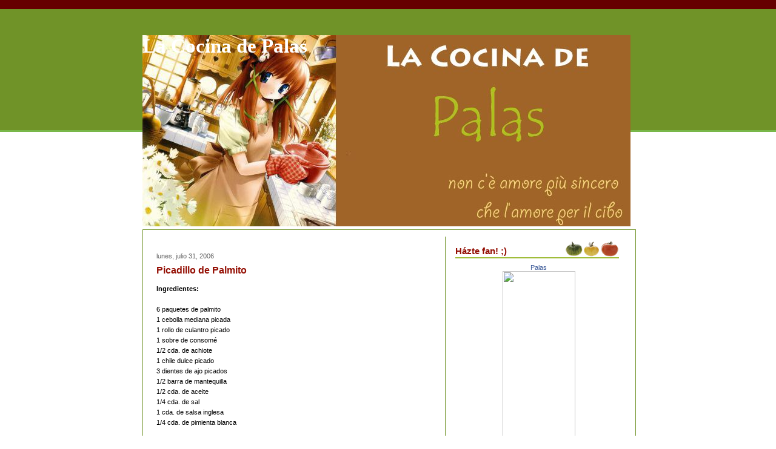

--- FILE ---
content_type: text/html; charset=UTF-8
request_url: http://lacocinadepalas.ticoblogger.com/2006/07/picadillo-de-palmito.html
body_size: 44824
content:
<!DOCTYPE html>
<html xmlns='http://www.w3.org/1999/xhtml' xmlns:b='http://www.google.com/2005/gml/b' xmlns:data='http://www.google.com/2005/gml/data' xmlns:expr='http://www.google.com/2005/gml/expr'>
<head>
<link href='https://www.blogger.com/static/v1/widgets/2944754296-widget_css_bundle.css' rel='stylesheet' type='text/css'/>
<meta content='text/html; charset=UTF-8' http-equiv='Content-Type'/>
<meta content='blogger' name='generator'/>
<link href='http://lacocinadepalas.ticoblogger.com/favicon.ico' rel='icon' type='image/x-icon'/>
<link href='http://lacocinadepalas.ticoblogger.com/2006/07/picadillo-de-palmito.html' rel='canonical'/>
<link rel="alternate" type="application/atom+xml" title="La Cocina de Palas - Atom" href="http://lacocinadepalas.ticoblogger.com/feeds/posts/default" />
<link rel="alternate" type="application/rss+xml" title="La Cocina de Palas - RSS" href="http://lacocinadepalas.ticoblogger.com/feeds/posts/default?alt=rss" />
<link rel="service.post" type="application/atom+xml" title="La Cocina de Palas - Atom" href="https://www.blogger.com/feeds/31983153/posts/default" />

<link rel="alternate" type="application/atom+xml" title="La Cocina de Palas - Atom" href="http://lacocinadepalas.ticoblogger.com/feeds/115440531099605460/comments/default" />
<!--Can't find substitution for tag [blog.ieCssRetrofitLinks]-->
<meta content='http://lacocinadepalas.ticoblogger.com/2006/07/picadillo-de-palmito.html' property='og:url'/>
<meta content='Picadillo de Palmito' property='og:title'/>
<meta content='Ingredientes: 6 paquetes de palmito 1 cebolla mediana picada 1 rollo de culantro picado 1 sobre de consomé 1/2 cda. de achiote 1 chile dulce...' property='og:description'/>
<title>La Cocina de Palas: Picadillo de Palmito</title>
<style id='page-skin-1' type='text/css'><!--
/* ************ START OF CSS STYLING ************ */
/* -----------------------------------------------------------------------
Blogger Template Design: Receitas
Design by: Emporium Digital, Novembro 2008
Terms of Use: Free template with credit linked to http://emporiumdigital.blogspot.com
----------------------------------------------------------------------- */
/* Variable definitions
========================
<Variable name="bodybgColor" description="Body Background Color"
type="color" default="#FFBBE8">
<Variable name="topwrapperbgColor" description="Top Wrapper Background Color"
type="color" default="#FFBBE8">
<Variable name="topwrapperBorderColor" description="Top Wrapper Border Color"
type="color" default="#FFBBE8">
<Variable name="blogTitleColor" description="Blog Title Color"
type="color" default="#800040">
<Variable name="blogDescriptionColor" description="Blog Description Color"
type="color" default="#800040">
<Variable name="blogbgColor" description="Blog Background Color"
type="color" default="#800040">
<Variable name="blogBorderColor" description="Blog Border Color"
type="color" default="#800040">
<Variable name="linkbarmainbgColor" description="Linkbar Main Background Color"
type="color" default="#C94093">
<Variable name="linkbartextbgColor" description="Linkbar Text Background Color"
type="color" default="#C94093">
<Variable name="linkbarBorderColor" description="Linkbar Border Color"
type="color" default="#9D1961">
<Variable name="linkbarTextColor" description="Linkbar Text Color"
type="color" default="#ffffff">
<Variable name="linkbarHoverBgColor" description="Linkbar Hover Background Color"
type="color" default="#ffffff">
<Variable name="linkbarHoverTextColor" description="Linkbar Hover Text Color"
type="color" default="#9D1961">
<Variable name="contentbgColor" description="Content Background Color"
type="color" default="#ffffff">
<Variable name="contentBorderColor" description="Content Border Color"
type="color" default="#ffffff">
<Variable name="postbgColor" description="Posts Background Color"
type="color" default="#ffffff">
<Variable name="postBorderColor" description="Post Border Color"
type="color" default="#000000">
<Variable name="postTitleColor" description="Post Title Color"
type="color" default="#000000">
<Variable name="dateHeaderColor" description="Date Header Color"
type="color" default="#000000">
<Variable name="textColor" description="Text Color"
type="color" default="#191919">
<Variable name="mainLinkColor" description="Main Link Color"
type="color" default="#333333">
<Variable name="mainHoverLinkColor" description="Main Hover Link Color"
type="color" default="#9D1961">
<Variable name="mainVisitedLinkColor" description="Main Visited Link Color"
type="color" default="#9D1961">
<Variable name="blogQuoteColor" description="Blog Quote Color"
type="color" default="#191919">
<Variable name="codeTextColor" description="Code Text Color"
type="color" default="#660000">
<Variable name="postfooterbgColor" description="Postfooter Background Color"
type="color" default="#E590C8">
<Variable name="postfooterBorderColor" description="Postfooter Border Color"
type="color" default="#E590C8">
<Variable name="postfooterTextColor" description="Postfooter Text Color"
type="color" default="#b8659C">
<Variable name="postfooterLinkColor" description="Postfooter Link Color"
type="color" default="#b8659C">
<Variable name="commentTabLinkColor" description="Comment Tab Link Color"
type="color" default="#b8659C">
<Variable name="feedlinksColor" description="Feed Links Color"
type="color" default="#9D1961">
<Variable name="centerBorderColor" description="Center Border Color"
type="color" default="#C94093">
<Variable name="mainsidebarbgColor" description="Main Sidebar Background Color"
type="color" default="#FFBBE8">
<Variable name="sidebar1bgColor" description="Sidebar1 Background Color"
type="color" default="#FFBBE8">
<Variable name="sidebar2bgColor" description="Sidebar2 Background Color"
type="color" default="#FFBBE8">
<Variable name="sidebar3bgColor" description="Sidebar3 Background Color"
type="color" default="#FFBBE8">
<Variable name="sidebar1BorderColor" description="Sidebar1 Border Color"
type="color" default="#C94093">
<Variable name="sidebar2BorderColor" description="Sidebar2 Border Color"
type="color" default="#C94093">
<Variable name="sidebar3BorderColor" description="Sidebar3 Border Color"
type="color" default="#C94093">
<Variable name="sidebar1HeaderBgColor" description="Sidebar1 Header Background Color"
type="color" default="#ffffff">
<Variable name="sidebar2HeaderBgColor" description="Sidebar2 Header Background Color"
type="color" default="#ffffff">
<Variable name="sidebar3HeaderBgColor" description="Sidebar3 Header Background Color"
type="color" default="#ffffff">
<Variable name="sidebar1HeaderBorderColor" description="Sidebar1 Header Border Color"
type="color" default="#C94093">
<Variable name="sidebar2HeaderBorderColor" description="Sidebar2 Header Border Color"
type="color" default="#C94093">
<Variable name="sidebar3HeaderBorderColor" description="Sidebar3 Header Border Color"
type="color" default="#C94093">
<Variable name="sidebar1HeaderColor" description="Sidebar1 Header Color"
type="color" default="#000000">
<Variable name="sidebar2HeaderColor" description="Sidebar2 Header Color"
type="color" default="#000000">
<Variable name="sidebar3HeaderColor" description="Sidebar3 Header Color"
type="color" default="#000000">
<Variable name="sidebar1TextColor" description="Sidebar1 Text Color"
type="color" default="#9D1961">
<Variable name="sidebar2TextColor" description="Sidebar2 Text Color"
type="color" default="#9D1961">
<Variable name="sidebar3TextColor" description="Sidebar3 Text Color"
type="color" default="#9D1961">
<Variable name="sidebar1LinkColor" description="Sidebar1 Link Color"
type="color" default="#9D1961">
<Variable name="sidebar2LinkColor" description="Sidebar2 Link Color"
type="color" default="#9D1961">
<Variable name="sidebar3LinkColor" description="Sidebar3 Link Color"
type="color" default="#9D1961">
<Variable name="sidebar1HoverLinkColor" description="Sidebar1 Hover Link Color"
type="color" default="#000000">
<Variable name="sidebar2HoverLinkColor" description="Sidebar2 Hover Link Color"
type="color" default="#000000">
<Variable name="sidebar3HoverLinkColor" description="Sidebar3 Hover Link Color"
type="color" default="#000000">
<Variable name="sidebar1VisitedLinkColor" description="Sidebar1 Visited Link Color"
type="color" default="#000000">
<Variable name="sidebar2VisitedLinkColor" description="Sidebar2 Visited Link Color"
type="color" default="#000000">
<Variable name="sidebar3VisitedLinkColor" description="Sidebar3 Visited Link Color"
type="color" default="#000000">
<Variable name="sidebarListLineColor" description="Sidebar List Line Color"
type="color" default="#000000">
<Variable name="commentbgColor" description="Comment Background Color"
type="color" default="#ffffff">
<Variable name="commentboxBorderColor" description="Comment Box Border Color"
type="color" default="#C94093">
<Variable name="commentTitleColor" description="Comment Title Color"
type="color" default="#000000">
<Variable name="commentAuthorBorderColor" description="Comment Author Border Color"
type="color" default="#C94093">
<Variable name="commentTextColor" description="Comment Text Color"
type="color" default="#4c4c4c">
<Variable name="commentauthorColor" description="Comment Author Color"
type="color" default="#9D1961">
<Variable name="footerHeaderColor" description="Footer Header Color"
type="color" default="#000000">
<Variable name="footerTextColor" description="Footer Text Color"
type="color" default="#C94093">
<Variable name="footerHoverLinkColor" description="Footer Hover Link Color"
type="color" default="#C94093">
<Variable name="footerVisitedLinkColor" description="Footer Visited Link Color"
type="color" default="#C94093">
<Variable name="blogTitleFont" description="Blog Title Font"
type="font"
default="normal bold 273% Georgia, Times, serif"
>
<Variable name="blogDescriptionFont" description="Blog Description Font"
type="font"
default="normal normal 104% georgia,helvetica,verdana,Georgia, serif"
>
<Variable name="linkbarTextFont" description="Linkbar Text Font"
type="font"
default="normal normal 77% Verdana, sans-serif"
>
<Variable name="dateHeaderFont" description="Date Header Font"
type="font"
default="normal bold 117% Arial, sans-serif"
>
<Variable name="postTitleFont" description="Post Title Font"
type="font"
default="normal bold 180% Georgia, Times, serif"
>
<Variable name="textFont" description="Text Font"
type="font"
default="normal normal 90% Arial, sans-serif"
>
<Variable name="quoteFont" description="Blog Quote Font"
type="font"
default="normal normal 92% helvetica,tahoma,verdana,arial,times,Sans-serif"
>
<Variable name="sidebarHeaderFont" description="Sidebar Header Font"
type="font"
default="normal bold 117% Arial, sans-serif"
>
<Variable name="sidebarTextFont" description="Sidebar Text Font"
type="font"
default="normal normal 78% Arial, Verdana, sans-serif"
>
<Variable name="postfooterTextFont" description="Post-Footer Text Font"
type="font"
default="normal normal 93% Arial, sans-serif"
>
<Variable name="commentTextFont" description="Comment Text Font"
type="font"
default="normal normal 95% Arial, sans-serif"
>
<Variable name="commentTitleFont" description="Comment Title Font"
type="font"
default="normal bold 120% Arial, sans-serif"
>
<Variable name="footerHeaderFont" description="Footer Header Font"
type="font"
default="normal bold 131% Trebuchet, Trebuchet MS, Arial, sans-serif"
>
<Variable name="footerTextFont" description="Footer Text Font"
type="font"
default="normal normal 76% Trebuchet, Trebuchet MS, Arial, sans-serif"
>
*/
/* -----   GLOBAL   ----- */
body {
margin: 0px 0px 0px 0px;
padding: 0px 0px 0px 0px;
text-align: center;
color: #333333;
background: #ffffff; /* url() repeat left top */
background-attachment: fixed;
font-family: arial,verdana,helvetica,tahoma,Sans-serif;
font-size: 100%;
width: 100%;
}
#outer-wrapper {
margin: 0 auto;   /* to make the template lay in the screen center */
padding: 0px 0px 0px 0px;
margin-top: 0px;
margin-bottom: 15px;
position: relative;
width: 100%;
text-align: center;
}
#upper-wrapper {
margin: 0;
padding: 0;
position: relative;
width: 100%;
height: 200px;
border-bottom: 3px solid #78B749;
background: #709328;
}
#blog-wrapper {
margin: 0 auto;   /* to make the template lay in the screen center */
margin-top: -160px;
padding: 0px 0px 0px 0px;
text-align: center;
position: relative;
width: 810px;
border-right: 0;
border-top: 0;
}
#spacer {
z-index: -1;
clear: both;
margin: -7px 0px 0px 0px;
padding: 0;
line-height: 0;
min-height: 0;
max-height: 0;
z-index: -1;
}
/* global link attributes */
a {
color: #709328;
text-decoration: none;
}
a:hover {
text-decoration: underline;
color: #940f04;
}
a:visited {
text-decoration: none;
color: #709328;
}
/* setting margin of Blogger Navbar */
#Navbar1 {
margin: 0;
padding: 0;
display: none;
visibility: hidden;
}
/* -----   HEADER   ----- */
#header-wrapper {
margin: 0px 0px 0px 0px;
padding: 0px 0px 0px 0px;
}
#header {
margin: 0px 0px 0px 0px;
padding: 0px 0px 0px 0px;
}
#header h1 {
float: left;
color: #ffffff;
font: normal bold 205% Georgia, Times, serif;
text-align: left;
margin: 0px 0px 0px 0px;
padding: 0px 10px 0px 0px;
}
#header h1 a {
text-decoration: none;
color: #ffffff;
}
#header h1 a:hover {
text-decoration: none;
color: #e1ffa2;
}
#header .description {
float: left;
color: #e1ffa2;
font: normal normal 111% Trebuchet, Trebuchet MS, Arial, sans-serif;
text-align: left;
margin: 0px 0px 0px 0px;
padding: 10px 0px 0px 0px;
}
#header h1 p, #header .description p {margin:0;padding:0}
#header a img {
margin: 0px 0px 0px 0px;
padding: 0px 0px 0px 0px;
border: 0;
position: absolute;
top: 0px;
left: 0px;
}
/* -----   LINKBAR   ----- */
#linkbar {
margin: 0px 0px 0px 0px;
padding: 10px 0px 5px 0px;
position: relative;
background: #660000;
}
#linkbar ul {
margin: 0px 0px 0px 0px;
padding: 0px 0px 0px 200px;
text-align: left;
list-style-type:none;
}
#linkbar li {
display: inline;
margin: 0px 0px 0px 0px;
padding: 0px 0px 0px 0px;
}
#linkbar h2 {
margin: 0px 0px 0px 0px;
padding: 0px 0px 0px 0px;
display: none;
visibility: hidden;
}
#linkbar a {
clear: both;
margin: 0px -5px 0px 0px;
padding: 12px 15px 6px 15px;
width:100%px;
text-decoration:none;
font: normal normal 84% Verdana, sans-serif;
color: #ffffff;
background: #940f04;
border: 1px solid #ffffff;
border-top: 0;
border-bottom: 0;
}
#linkbar a:hover {
color: #940f04;
background: #ffffff;
}
/* -----   PICTURE  ----- */
#picture {
margin: 0px 0px 0px 0px;
padding: 0px 0px 5px 0px;
width: 800px;
}
#picture h2 {
margin: 0px 0px 0px 0px;
padding: 0px 0px 0px 0px;
display: none;
visibility: hidden;
}
/* -----   MAIN   ----- */
#content-wrapper {
margin: 5px 0px 0px 0px;
padding: 5px 5px 5px 5px;
width: 802px;
position: relative;
text-align: left;
background: #ffffff;
border: 1px solid #709328;
}
#content {
margin: 0px 0px 0px 0px;
padding: 0px 0px 0px 0px;
background: #ffffff;
border: 1px solid #ffffff;
}
#main-wrapper {
float: left;
position: relative;
margin: 0px 0px 0px 0px;
padding: 0px 0px 0px 0px;
border-right: 1px solid #709328;
word-wrap: break-word; /* fix for long text breaking sidebar float in IE */
overflow: hidden; /* fix for long non-text content breaking IE sidebar float */
}
#main {
margin: 0px 0px 0px 0px;
padding: 0px 0px 0px 0px;
width: 490px;
color: #333333;
font: normal normal 69% Verdana, sans-serif;
background: #ffffff;
border: 1px solid #ffffff;
}
#main .widget {
margin: 0px 0px 10px 0px;
padding: 10px 15px 0px 15px;
}
h2.date-header {
margin: 0px 0px 0px 0px;
padding: 15px 0px 0px 0px;
text-align: left;
color: #666666;
font: normal normal 98% Verdana, sans-serif;
text-decoration: none;
}
.date-header span {
margin: 0px 0px 0px 0px;
padding: 0px 0px 0px 0px;
}
.post {
margin: 0px 0px 0px 0px;
padding: 0px 0px 0px 0px;
line-height: 1.6em;
text-align: left;
}
.post h3 {
margin: 0px 0px 5px 0px;
padding: 5px 0px 5px 0px;
color: #940f04;
font: normal bold 144% Trebuchet, Trebuchet MS, Arial, sans-serif;
text-decoration: none;
text-align: left;
line-height: 1.6em;
}
.post h3 a, .post h3 a:visited {
color: #940f04;
text-decoration: none;
}
.post h3 a:hover {
color: #940f04;
text-decoration: none;
}
.post-body p {
/* Fix bug in IE5/Win with italics in posts */
margin: 0px 0px 0px 0px;
padding: 5px 0px 10px 0px;
display: inline; /* to fix floating-ads wrapping problem in IE */
height: 1%;
overflow: visible;
}
.post-body p a, .post-body p a:visited {
color: #709328;
text-decoration: underline;
}
.post-body a:hover {
text-decoration: underline;
color: #940f04;
}
.post ul {
margin: 0px 0px 0px 0px;
padding: 15px 0px 15px 30px;
list-style-type: disc;
line-height: 2.0em;
font-size: 95%;
}
.post ol {
margin: 0px 0px 0px 0px;
padding: 15px 0px 15px 30px;
line-height: 2.0em;
font-size: 95%;
}
.post li {
margin: 0px 0px 0px 0px;
padding: 0px 0px 0px 0px;
line-height: 1.5em;
}
a img {
margin: 5px 5px 5px 5px;
padding: 0px 0px 0px 0px;
}
/* -----   POST-FOOTER   ----- */
.post-footer {
display: block;
margin: 20px 0px 0px 0px;
padding: 10px 0px 50px 0px;
text-align: left;
font: normal normal 100% Verdana, sans-serif;
color: #4c4c4c;
font-weight: normal;
line-height: 1.4em;
text-decoration: none;
background: url(https://blogger.googleusercontent.com/img/b/R29vZ2xl/AVvXsEiG6_Bpv9Yqy0l5ug9-M2Thk3XahtZm12ixkcJgVmAbryEm32rZDYaQfkptxhrOWu-IV9h4PMNJ3VzKZuYD2mW07GheCrr6aeqkIR-p1-OiYmKutigbUvfhv3T1eeAoXsoTdXSQ/s1600/3039118580_f7ed670a1b_o.gif) no-repeat bottom center #ffffff;
border-top: 1px dotted #cccccc;
}
.post-footer-line {
margin: 1px 0px 0px 0px;
padding: 0px 0px 0px 0px;
}
.post-footer a {
color: #709328;
text-decoration: none;
}
.post-footer a:hover {
text-decoration: none;
color: #940f04;
text-decoration: none;
}
.post-footer .post-comment-link a {
margin: 0px 10px 0px 10px;
padding: 0px 10px 0px 10px;
border-left: 1px solid #709328;
border-right: 1px solid #709328;
color: #940f04;
font-weight: bold;
}
.post-footer .post-comment-link a:hover {
text-decoration: none;
color: #709328;
}
#blog-pager, #blog-pager a {
margin: 0px 0px 0px 0px;
padding: 3px 0px 3px 0px;
text-align: center;
font-size: 93%;
color: #333333;
}
#blog-pager a:hover {color: #940f04}
#blog-pager-newer-link {
float: left;
margin: 0px 0px 0px 0px;
padding-left: 3px;
}
#blog-pager-older-link {
float: right;
margin: 0px 0px 0px 0px;
padding-right: 3px;
}
.feed-links {
margin: 0px 0px 0px 0px;
padding: 5px 3px 0px 3px;
clear: both;
line-height: 1.5em;
text-align: left;
font-size: 93%;
color: #333333;
}
.feed-links a, .feed-links a:visited {color: #333333}
.feed-links a:hover {color: #940f04}
/* -----   SIDEBAR   ----- */
#side-wrapper {
float: left;
margin: 0px 0px 0px 0px;
padding: 0px 0px 0px 0px;
background: #ffffff;
word-wrap: break-word; /* fix for long text breaking sidebar float in IE */
overflow: hidden; /* fix for long non-text content breaking IE sidebar float */
}
#sidebar-wrapper {
float: left;
margin: 0px 0px 0px 0px;
padding: 0px 0px 0px 0px;
word-wrap: break-word; /* fix for long text breaking sidebar float in IE */
overflow: hidden; /* fix for long non-text content breaking IE sidebar float */
}
.sidebar {
margin: 0px 0px 0px 0px;
padding: 0px 0px 0px 0px;
text-align: left;
line-height: 1.4em;
font: normal normal 67% Verdana, sans-serif;
}
#sidebar1 {
width: 120px;
margin: 0px 3px 3px 0px;
padding: 15px 15px 0px 15px;
color: #4c4c4c;
background: #ffffff;
border: 1px solid #ffffff;
}
#sidebar2 {
width: 120px;
margin: 0px 0px 3px 0px;
padding: 15px 15px 0px 15px;
color: #4c4c4c;
background: #ffffff;
border: 1px solid #ffffff;
z-index: 1;
}
#sidebar3 {
width: 275px;
margin: 0px 0px 3px 0px;
padding: 15px 15px 0px 15px;
color: #4c4c4c;
background: #ffffff;
border: 1px solid #ffffff;
}
#sidebar1 .widget, #sidebar2 .widget, #sidebar3 .widget {
margin: 0px 0px 0px 0px;
padding: 0px 0px 30px 0px;
}
/* sidebar heading ----- */
#sidebar1 h2 {
margin: -10px 0px 7px 0px;
padding: 5px 0px 2px 0px;
text-align: left;
color: #940f04;
font: normal bold 138% Trebuchet, Trebuchet MS, Arial, sans-serif;
background: #ffffff;
border-bottom: 1px solid #940f04;
text-align: left;
}
#sidebar2 h2 {
margin: -10px 0px 7px 0px;
padding: 5px 0px 2px 0px;
text-align: left;
color: #940f04;
font: normal bold 138% Trebuchet, Trebuchet MS, Arial, sans-serif;
background: #ffffff;
border-bottom: 1px solid #940f04;
text-align: left;
}
#sidebar3 h2 {
margin: -10px 0px 7px 0px;
padding: 10px 0px 5px 0px;
text-align: left;
color: #940f04;
font: normal bold 138% Trebuchet, Trebuchet MS, Arial, sans-serif;
background: url(https://blogger.googleusercontent.com/img/b/R29vZ2xl/AVvXsEiqU1hvQ_RCbFAuQgoJhZnAf6tUMqTPT_V4AJtcyuH8BxtwaPVbTQ0rPC5ufc0A78Mx7Pv-4rtT54GfN8gznqetDUupjFsZmdWfG-isw3LeuSditv8NpeE3B6HSWZcSQFb2RqFd/s1600/3038316021_2c9401fec3_o.gif) no-repeat bottom left #ffffff;
border-bottom: 1px solid #ffffff;
text-align: left;
}
.sidebar ul, #BlogArchive1 ul {
margin: 0px 0px 0px 0px;
padding: 0px 0px 0px 0px;
list-style-type: none;
}
.sidebar li, #BlogArchive1 li {
margin: 0px 0px 0px 0px;
padding: 4px 0px 2px 0px;
line-height: 1.3em;
border-bottom: 1px solid #d3ffb2;
}
#sidebar1 a {
color: #709328;
text-decoration: none;
}
#sidebar2 a {
color: #709328;
text-decoration: none;
}
#sidebar3 a {
color: #709328;
text-decoration: none;
}
#sidebar1 a:hover {
text-decoration: none;
color: #940f04;
}
#sidebar2 a:hover {
text-decoration: none;
color: #940f04;
}
#sidebar3 a:hover {
text-decoration: none;
color: #940f04;
}
#sidebar1 a:visited {
text-decoration: none;
color: #709328;
}
#sidebar2 a:visited {
text-decoration: none;
color: #709328;
}
#sidebar3 a:visited {
text-decoration: none;
color: #709328;
}
.sidebar a img {
margin: 0px 0px 0px 0px;
padding: 0px 0px 0px 0px;
}
/* -----   PROFILE   ----- */
.profile-img a img {
display: block;
float: left;
margin: 0px 0px 0px 0px;
padding: 0px 0px 0px 0px;
clear: both;
}
.profile-textblock {
margin: 0px 0px 0px 0px;
padding: 10px 0px 10px 0px;
clear: both;
line-height: 1.4em;
}
.profile-data {
margin: 0px 0px 0px 0px;
padding: 0px 0px 0px 0px;
font-weight: normal;
font-style: italic;
}
.profile-datablock {
margin: 0px 0px 0px 0px;
padding: 0px 0px 0px 0px;
}
.profile-link {
margin: 0px 0px 0px 0px;
padding: 0px 0px 0px 0px;
}
/* -----   BLOCKQUOTE   ----- */
blockquote {
margin: 15px 30px 15px 30px;
padding: 0px 0px 0px 0px;
color: #191919;
font: italic normal 100% Georgia, Times, serif;
line-height: 1.6em;
}
/* -----   CODE   ----- */
code {
color: #666666;
font-size: 110%;
}
/* -----   COMMENT   ----- */
#comments {
margin: 2px 0px 0px 0px;
padding: 0px 15px 5px 15px;
text-align: left;
background: #ffffff;
color: #666666;
font: normal normal 86% Verdana, sans-serif;
border: 1px solid #ffffff;
border-bottom: 1px dotted #cccccc;
}
/* comment-header */
#comments h4 {
margin: 0px 0px 0px 0px;
padding: 7px 0px 0px 0px;
color: #709328;
font: normal bold 105% Verdana, sans-serif;
text-transform: uppercase;
}
.deleted-comment {
font-style:italic;
color:gray;
margin: 3px 0px 3px 0px;
}
.comment-author {
margin: 0px 0px 7px 0px;
padding: 5px 0px 0px 0px;
color: #940f04;
border-top: 1px dotted #709328;
}
.comment-author a {color: #940f04;}
.comment-author a:hover {color: #940f04;}
.comment-body {
margin: 0px 0px 0px 0px;
padding: 0px 0px 0px 30px;
}
.comment-footer {
margin: 7px 0px 7px 0px;
padding: 0px 0px 0px 30px;
}
.comment-timestamp, .comment-timestamp a {
margin: 1px 0px 15px 0px;
padding: 0px 0px 0px 0px;
color: #666666;
text-decoration: none;
}
.comment-body p {
margin: 0px 0px 0px 0px;
padding: 0px 0px 0px 0px;
line-height: 1.6em;
}
#comments ul {
margin: 0px 0px 0px 0px;
padding: 0px 0px 0px 0px;
list-style-type: disc;
}
#comments li {
margin: 0px 0px 0px 0px;
padding: 0px 0px 0px 0px;
}
a.comment-link {
/* ie5.0/win doesn't apply padding to inline elements,
so we hide these two declarations from it */
padding: 0px 0px 0px 0px;
}
html>body a.comment-link {
/* respecified, for ie5/mac's benefit */
padding-left: 0px;
}
/* -----   FOOTER   ----- */
#footer-wrapper {
clear: both;
display: inline; /* handles IE margin bug */
float: left;
margin: 0px 0px 0px 0px;
padding: 0px 0px 3px 3px;
width: 810px;
}
#footer {
margin: 0px 0px 0px 0px;
padding: 5px 5px 5px 5px;
width: 800px;
text-align: right;
color: #709328;
font: normal normal 72% Verdana, sans-serif;
line-height: 1.6em;
}
#footer h2 {
margin: 0px 0px 0px 0px;
padding: 3px 0px 3px 0px;
color: #709328;
font: normal bold 107% Verdana, sans-serif;
}
#footer .widget {
margin: 0px 0px 0px 0px;
padding: 0px 0px 0px 0px;
}
.footer a {
color: #709328;
text-decoration: none;
}
.footer a:hover {
color: #940f04;
text-decoration: none;
}
.footer a:visited {
color: #709328;
text-decoration: none;
}
/* -----   CREDIT   ----- */
#credit {
margin: 0px 0px 0px 0px;
padding: 2px 0px 0px 0px;
width: 100%;
height: 26px;
clear: both;
font-family: verdana, helvetica;
font-size: 70%;
color: #A0BD3A;
font-weight: normal;
background: #ffffff;
}
#creditleft {
margin: 0px 0px 0px 0px;
padding: 7px 0px 0px 0px;
height: 26px;
position: relative;
float: left;
text-align: center;
display: inline;
width: 71%;
background: #ffffff;
}
#creditright {
margin: -33px 0px 0px 0px;
padding: 7px 0px 0px 0px;
height: 26px;
position: relative;
float: right;
text-align:right;
display: inline;
width: 30%;
background: #ffffff;
}
#creditleft p {
margin: 0;
padding: 0
}
#creditright p {
margin: 0;
padding: 0
}
#creditleft a, .creditleft a:hover, .creditleft a:visited {
color: #555555;
text-decoration: underline;
}
#creditright a, .creditright a:hover, .creditright a:visited {
color: #555555;
text-decoration: underline;
}
/* ************ END OF CSS STYLING ************ */
/** Page structure tweaks for layout editor wireframe */
body#layout #main,
body#layout #sidebar {
padding: 0;
}

--></style>
<script src="/cdn-cgi/scripts/7d0fa10a/cloudflare-static/rocket-loader.min.js" data-cf-settings="de02c17dbb53fcf0a1b04965-|49"></script><link href='https://www.blogger.com/dyn-css/authorization.css?targetBlogID=31983153&amp;zx=c3849d1c-cbdc-45a0-a228-5412df0bdd86' media='none' onload='if(media!=&#39;all&#39;)media=&#39;all&#39;' rel='stylesheet'/><noscript><link href='https://www.blogger.com/dyn-css/authorization.css?targetBlogID=31983153&amp;zx=c3849d1c-cbdc-45a0-a228-5412df0bdd86' rel='stylesheet'/></noscript>
<meta name='google-adsense-platform-account' content='ca-host-pub-1556223355139109'/>
<meta name='google-adsense-platform-domain' content='blogspot.com'/>

</head>
<body>
<div class='navbar section' id='navbar'><div class='widget Navbar' data-version='1' id='Navbar1'><script type="de02c17dbb53fcf0a1b04965-text/javascript">
    function setAttributeOnload(object, attribute, val) {
      if(window.addEventListener) {
        window.addEventListener('load',
          function(){ object[attribute] = val; }, false);
      } else {
        window.attachEvent('onload', function(){ object[attribute] = val; });
      }
    }
  </script>
<div id="navbar-iframe-container"></div>
<script type="de02c17dbb53fcf0a1b04965-text/javascript" src="https://apis.google.com/js/platform.js"></script>
<script type="de02c17dbb53fcf0a1b04965-text/javascript">
      gapi.load("gapi.iframes:gapi.iframes.style.bubble", function() {
        if (gapi.iframes && gapi.iframes.getContext) {
          gapi.iframes.getContext().openChild({
              url: 'https://www.blogger.com/navbar/31983153?po\x3d115440531099605460\x26origin\x3dhttp://lacocinadepalas.ticoblogger.com',
              where: document.getElementById("navbar-iframe-container"),
              id: "navbar-iframe"
          });
        }
      });
    </script><script type="de02c17dbb53fcf0a1b04965-text/javascript">
(function() {
var script = document.createElement('script');
script.type = 'text/javascript';
script.src = '//pagead2.googlesyndication.com/pagead/js/google_top_exp.js';
var head = document.getElementsByTagName('head')[0];
if (head) {
head.appendChild(script);
}})();
</script>
</div></div>
<div id='outer-wrapper'>
<div id='linkbar-wrapper'>
<div class='linkbar no-items section' id='linkbar'>
</div>
</div>
<div id='upper-wrapper'></div>
<div id='blog-wrapper'>
<!-- skip links for text browsers -->
<span id='skiplinks' style='display:none;'>
<a href='#main'>skip to main </a> |
<a href='#sidebar'>skip to sidebar</a>
</span>
<div id='header-wrapper'>
<div class='header section' id='header'><div class='widget Header' data-version='1' id='Header1'>
<div id='header-inner' style='background-image: url("https://blogger.googleusercontent.com/img/b/R29vZ2xl/AVvXsEh9w6gpNvJXeXAXe6roB8Tm0CWPuoyjpWP16fG_VgPtiugxc_Z6k7eIuI5D19yVn1Ma0Mg4bO6VAUJ62TtatFxajSVyrAW7TbPPoEU-2d_NVcayYrhVcaHgsL7zP0TQOHDqNrA/s1600-r/1.jpg"); background-repeat: no-repeat; width: 805px; px; height: 316px; px;'>
<div class='titlewrapper' style='background: transparent'>
<h1 class='title' style='background: transparent; border-width: 0px'>
<a href='http://lacocinadepalas.ticoblogger.com/'>La Cocina de Palas</a>
</h1>
</div>
<div class='descriptionwrapper'>
<p class='description'><span>
</span></p>
</div>
</div>
</div></div>
</div>
<div style='clear: both'></div>
<div id='content-wrapper'><div id='content'>
<div class='picture no-items section' id='picture'>
</div>
<div id='main-wrapper'>
<div class='main section' id='main'><div class='widget Blog' data-version='1' id='Blog1'>
<div class='blog-posts'>
<!--Can't find substitution for tag [adStart]-->
<h2 class='date-header'>lunes, julio 31, 2006</h2>
<div class='post'>
<a name='115440531099605460'></a>
<h3 class='post-title'>
<a href='http://lacocinadepalas.ticoblogger.com/2006/07/picadillo-de-palmito.html'>Picadillo de Palmito</a>
</h3>
<div class='post-header-line-1'></div>
<div class='post-body'>
<p><span style="color: rgb(0, 0, 0);font-size:100%;" ><strong>Ingredientes:</strong></span><span style="color: rgb(0, 0, 0);font-size:100%;" ><br /><br /></span><span style="color: rgb(0, 0, 0);font-size:100%;" >6 paquetes de palmito<br />1 cebolla mediana picada<br />1 rollo de culantro picado<br />1 sobre de consomé<br />1/2 cda. de achiote<br />1 chile dulce picado<br />3 dientes de ajo picados<br />1/2 barra de mantequilla<br />1/2 cda. de aceite<br />1/4 cda. de sal<br />1 cda. de salsa inglesa<br />1/4 cda. de pimienta blanca</span><span style="color: rgb(0, 0, 0);font-size:100%;" ><br /><br /></span><span style="color: rgb(0, 0, 0);font-size:100%;" ><strong>Preparación:</strong></span><span style="color: rgb(0, 0, 0);font-size:100%;" ><br /></span><span style="color: rgb(0, 0, 0);font-size:100%;" ><br /></span><span style="color: rgb(0, 0, 0);font-size:100%;" >Cocine y luego pique el palmito. Elimine las partes duras y utilice solamente las suaves.Fría la cebolla, el chile y los ajos en el aceite y luego agregue la 1/2 barra de mantequilla. Agregue uno a uno los demás ingredientes, menos el palmito y el culantro. Por último, revuelva el palmito y el culantro y cocine por unos 3 minutos.</span></p>
<div style='clear: both;'></div>
</div>
<div class='post-footer'>
<p class='post-footer-line post-footer-line-1'><span class='post-author'>
Publicadas por
Palas
</span>
<span class='post-timestamp'>
a la/s 
<a class='timestamp-link' href='http://lacocinadepalas.ticoblogger.com/2006/07/picadillo-de-palmito.html' title='permanent link'>10:07 p.&#8239;m.</a>
</span>
<span class='post-comment-link'>
</span>
<span class='post-icons'>
<span class='item-control blog-admin pid-476563369'>
<a href='https://www.blogger.com/post-edit.g?blogID=31983153&postID=115440531099605460&from=pencil' title='Editar entrada'>
<span class='quick-edit-icon'>&#160;</span>
</a>
</span>
</span>
</p>
<p class='post-footer-line post-footer-line-2'><span class='post-labels'>
Etiquetas:
<a href='http://lacocinadepalas.ticoblogger.com/search/label/palmito' rel='tag'>palmito</a>,
<a href='http://lacocinadepalas.ticoblogger.com/search/label/picadillo' rel='tag'>picadillo</a>
</span>
</p>
<p class='post-footer-line post-footer-line-3'></p>
</div>
</div>
<div class='comments' id='comments'>
<a name='comments'></a>
<h4>
96
comentarios:
        
</h4>
<dl id='comments-block'>
<dt class='comment-author' id='comment-1546787759880591827'>
<a name='comment-1546787759880591827'></a>
Anónimo
</dt>
<dd class='comment-body'>
<p>I keep listening to the news speak about getting free online grant applications so I have been looking around for the best site to get one. <br /><br />rH3uYcBX</p>
</dd>
<dd class='comment-footer'>
<span class='comment-timestamp'>
<a href='#comment-1546787759880591827' title='comment permalink'>
6:37 p.&#8239;m.
</a>
<span class='item-control blog-admin pid-1337044941'>
<a href='https://www.blogger.com/comment/delete/31983153/1546787759880591827' title='Borrar comentario'>
<span class='delete-comment-icon'>&#160;</span>
</a>
</span>
</span>
</dd>
<dt class='comment-author' id='comment-1079753409172965400'>
<a name='comment-1079753409172965400'></a>
<a href='https://www.blogger.com/profile/14061063196484354426' rel='nofollow'>Unknown</a>
</dt>
<dd class='comment-body'>
<p>One of <a href="http://www.bootsdiscounts.info/" rel="nofollow">ugg australia</a>  Bolivia&#39;s &quot;peasant king&quot; is currently attracted <a href="http://www.redsolesshoes.info/christian-louboutin-bois-dore-140mm-pumps-blackgold-p-1880.html" rel="nofollow">Christian Louboutin Bois Dore</a>  media attention. <a href="http://www.airmaxvip.info/" rel="nofollow">wholesale jordan shoes</a>  Bolivian <a href="http://www.redsolesshoes.info/new-arrivals-c-88.html" rel="nofollow">Christian Louboutin Daffodile</a>  farmers Julio intradermal mostly genuine &quot;King&quot;, he inherited the title from his African ancestors.Prince <a href="http://www.redsolesshoes.info/" rel="nofollow">christian louboutin</a>  is a <a href="http://www.bootsdiscounts.info/" rel="nofollow">ugg soldes</a>  former Congolese ancestryMany <a href="http://www.bootsdiscounts.info/" rel="nofollow">ugg</a>  live in the <a href="http://www.bootsdiscounts.info/" rel="nofollow">ugg boots</a>  73-year-old Julio skin in the small village of Mourou <a href="http://www.airmaxvip.info/" rel="nofollow">cheap jordans        </a>  Lata, the village is <a href="http://www.redsolesshoes.info/" rel="nofollow">christian louboutin remise 50%</a>  located about two hours drive north of the capital of La Paz places. <a href="http://www.lsvhandbags.info/" rel="nofollow">Discount LV Handbags</a>  Surprisingly, this plain black community Bolivian <a href="http://www.bootsdiscounts.info/" rel="nofollow">uggs on sale</a>  farmers were <a href="http://www.lsvhandbags.info/" rel="nofollow">Discount Louis Vuitton</a>  recognized as &quot;The King.&quot; Intradermal <a href="http://www.bootsdiscounts.info/" rel="nofollow">ugg pas cher</a>  more <a href="http://www.airmaxvip.info/" rel="nofollow">discount nike jordans</a>  hands full of calluses, totally looks like a typical <a href="http://www.redsolesshoes.info/" rel="nofollow">discount christian louboutin</a>  farmer, it is hard to be linked with the king of his identity.It is reported that more than intradermal ancestors before the early 19th century, the prince of the Congo, in about 1820 <a href="http://www.lsvhandbags.info/" rel="nofollow">Bags Louis Vuitton</a>  was brought to <a href="http://www.airmaxvip.info/air-jordan-11-gamma-blue-c-180.html" rel="nofollow">Air Jordan 11 Gamma Blue</a>  the <a href="http://www.redsolesshoes.info/" rel="nofollow">cheap christian louboutin</a>  Americas as <a href="http://www.airmaxvip.info/" rel="nofollow">cheap nike jordan shoes</a>  slaves. In the nearly <a href="http://www.lsvhandbags.info/" rel="nofollow">Cheap Louis Vuitton Handbags</a>  two centuries since then, Afro Bolivians have forgotten their own language, <a href="http://www.bootsdiscounts.info/" rel="nofollow">uggs outlet</a>  religion and history. But set <a href="http://www.lsvhandbags.info/" rel="nofollow">Cheap LV Handbags</a>  foot on the American continent since intradermal family has managed to preserve much of its <a href="http://www.redsolesshoes.info/" rel="nofollow">christian louboutin shoes</a>  royal tradition.</p>
</dd>
<dd class='comment-footer'>
<span class='comment-timestamp'>
<a href='#comment-1079753409172965400' title='comment permalink'>
10:15 p.&#8239;m.
</a>
<span class='item-control blog-admin pid-1052930872'>
<a href='https://www.blogger.com/comment/delete/31983153/1079753409172965400' title='Borrar comentario'>
<span class='delete-comment-icon'>&#160;</span>
</a>
</span>
</span>
</dd>
<dt class='comment-author' id='comment-3196915667336941398'>
<a name='comment-3196915667336941398'></a>
<a href='https://www.blogger.com/profile/10247241061591243190' rel='nofollow'>Unknown</a>
</dt>
<dd class='comment-body'>
<p>ddddd0919<a href="http://www.oakley.in.net" title="oakley sunglasses cheap" rel="nofollow"><strong>oakley sunglasses cheap</strong></a>, http://www.oakley.in.net/ <br /><a href="http://www.raybansunglass.us.com" title="ray ban sunglasses sale" rel="nofollow"><strong>ray ban sunglasses sale</strong></a>, http://www.raybansunglass.us.com/ <br /><a href="http://www.ray-bansunglassess.in.net" title="ray ban sunglasses,ray ban sunglasses outlet,ray ban,rayban,ray bans,ray ban outlet,ray-ban,raybans,ray ban wayfarer,ray-ban sunglasses,raybans.com,rayban sunglasses,cheap ray ban" rel="nofollow"><strong>ray ban sunglasses,ray ban sunglasses outlet,ray ban,rayban,ray bans,ray ban outlet,ray-ban,raybans,ray ban wayfarer,ray-ban sunglasses,raybans.com,rayban sunglasses,cheap ray ban</strong></a><br /><a href="http://www.louisvuittonbag.us.com" title="louis vuitton bags on sale" rel="nofollow"><strong>louis vuitton bags on sale</strong></a>, http://www.louisvuittonbag.us.com/ <br /><a href="http://www.insanityworkout.us.com" title="insanity,insanity workout,insanity workout calendar,insanity calendar,insanity workout schedule" rel="nofollow"><strong>insanity,insanity workout,insanity workout calendar,insanity calendar,insanity workout schedule</strong></a><br /><a href="http://www.pradahandbagsoutlet.co.uk" title="prada handbags" rel="nofollow"><strong>prada handbags</strong></a>, http://www.pradahandbagsoutlet.co.uk/ <br /><a href="http://www.babyliss.us.com" title="babyliss hair dryer" rel="nofollow"><strong>babyliss hair dryer</strong></a>, http://www.babyliss.us.com/ <br /><a href="http://www.airjordan11.net" title="air jordan 11 retro" rel="nofollow"><strong>air jordan 11 retro</strong></a>, http://www.airjordan11.net/ <br /><a href="http://www.adidasoutletstore.us.com" title="adidas outlet store" rel="nofollow"><strong>adidas outlet store</strong></a>, http://www.adidasoutletstore.us.com/ <br /><a href="http://www.jordan-shoes.us.com" title="air jordan shoes" rel="nofollow"><strong>air jordan shoes</strong></a>, http://www.jordan-shoes.us.com/ <br /><a href="http://www.cheapjordans.us.org" title="cheap jordans free shipping" rel="nofollow"><strong>cheap jordans free shipping</strong></a>, http://www.cheapjordans.us.org/ <br /><a href="http://www.greenbaypackersjersey.us" title="green bay packers" rel="nofollow"><strong>green bay packers</strong></a>, http://www.greenbaypackersjersey.us/ <br /><a href="http://www.michaelkorsoutletonline.in.net" title="michael kors outlet,michael kors outlet online,michael kors,kors outlet,michael kors handbags,michael kors outlet online sale,michael kors handbags clearance,michael kors purses,michaelkors.com,michael kors bags,michael kors shoes,michaelkors,cheap michael kors" rel="nofollow"><strong>michael kors outlet,michael kors outlet online,michael kors,kors outlet,michael kors handbags,michael kors outlet online sale,michael kors handbags clearance,michael kors purses,michaelkors.com,michael kors bags,michael kors shoes,michaelkors,cheap michael kors</strong></a><br /><a href="http://www.newyorkgiants.us" title="new york giants" rel="nofollow"><strong>new york giants</strong></a>, http://www.newyorkgiants.us/ <br /><a href="http://www.louisvuitton.in.net" title="louis vuitton outlet online" rel="nofollow"><strong>louis vuitton outlet online</strong></a>, http://www.louisvuitton.in.net/ <br /><a href="http://www.oakleysunglasseswholesale.in.net" title="cheap oakley sunglasses" rel="nofollow"><strong>cheap oakley sunglasses</strong></a>, http://www.oakleysunglasseswholesale.in.net/ <br /><a href="http://www.hermesbags.co.uk" title="hermes bags" rel="nofollow"><strong>hermes bags</strong></a>, http://www.hermesbags.co.uk/ <br /><a href="http://www.guccihandbags-outlet.co.uk" title="gucci handbags" rel="nofollow"><strong>gucci handbags</strong></a>, http://www.guccihandbags-outlet.co.uk/ <br /><a href="http://www.chicagobearsjerseys.us" title="chicago bears" rel="nofollow"><strong>chicago bears</strong></a>, http://www.chicagobearsjerseys.us/ <br /></p>
</dd>
<dd class='comment-footer'>
<span class='comment-timestamp'>
<a href='#comment-3196915667336941398' title='comment permalink'>
11:39 p.&#8239;m.
</a>
<span class='item-control blog-admin pid-1270240540'>
<a href='https://www.blogger.com/comment/delete/31983153/3196915667336941398' title='Borrar comentario'>
<span class='delete-comment-icon'>&#160;</span>
</a>
</span>
</span>
</dd>
<dt class='comment-author' id='comment-6805421834545566809'>
<a name='comment-6805421834545566809'></a>
<a href='https://www.blogger.com/profile/01290381646262541267' rel='nofollow'>Unknown</a>
</dt>
<dd class='comment-body'>
<p><a href="http://www.ferragamo.eu.com" title="ferragamo outlet,ferragamo shoes,ferragamo,salvatore ferragamo,ferragamo belts,ferragamo belt" rel="nofollow"><strong>ferragamo outlet,ferragamo shoes,ferragamo,salvatore ferragamo,ferragamo belts,ferragamo belt</strong></a><br /><a href="http://www.michaelkors-outlets.us.com" title="michael kors outlet store" rel="nofollow"><strong>michael kors outlet store</strong></a>, http://www.michaelkors-outlets.us.com/ <br /><a href="http://www.oakleysunglassescanada.com" title="cheap oakley sunglasses" rel="nofollow"><strong>cheap oakley sunglasses</strong></a>, http://www.oakleysunglassescanada.com/ <br /><a href="http://www.toryburchoutletonline.in.net" title="tory burch shoes" rel="nofollow"><strong>tory burch shoes</strong></a>, http://www.toryburchoutletonline.in.net/ <br /><a href="http://www.canadagooseoutlet.com.co" title="canada goose jackets" rel="nofollow"><strong>canada goose jackets</strong></a>, http://www.canadagooseoutlet.com.co/ <br /><a href="http://www.converseshoes.us.com" title="converse outlet store" rel="nofollow"><strong>converse outlet store</strong></a>, http://www.converseshoes.us.com/ <br /><a href="http://www.pradashoes.us" title="prada outlet" rel="nofollow"><strong>prada outlet</strong></a>, http://www.pradashoes.us/ <br /><a href="http://www.truereligionjeanscanada.com" title="true religion jeans" rel="nofollow"><strong>true religion jeans</strong></a>, http://www.truereligionjeanscanada.com/ <br /><a href="http://michaelkors.outletonlinestores.us.com" title="michael kors outlet store" rel="nofollow"><strong>michael kors outlet store</strong></a>, http://michaelkors.outletonlinestores.us.com/ <br /><a href="http://www.pradahandbagsoutlet.co.uk" title="prada handbags" rel="nofollow"><strong>prada handbags</strong></a>, http://www.pradahandbagsoutlet.co.uk/ <br /><a href="http://www.hermesoutletstore.us.com" title="hermes outlet online" rel="nofollow"><strong>hermes outlet online</strong></a>, http://www.hermesoutletstore.us.com/ <br /><a href="http://www.ralphlauren-outletonline.co.uk" title="polo ralph lauren uk" rel="nofollow"><strong>polo ralph lauren uk</strong></a>, http://www.ralphlauren-outletonline.co.uk/ <br /><a href="http://www.winterjackets.us.com" title="winter jackets outlet" rel="nofollow"><strong>winter jackets outlet</strong></a>, http://www.cybermonday2015.us.com/ <br /><a href="http://www.michaelkorsoutletonline.in.net" title="michael kors outlet,michael kors outlet online,michael kors,kors outlet,michael kors handbags,michael kors outlet online sale,michael kors handbags clearance,michael kors purses,michaelkors.com,michael kors bags,michael kors shoes,michaelkors,cheap michael kors" rel="nofollow"><strong>michael kors outlet,michael kors outlet online,michael kors,kors outlet,michael kors handbags,michael kors outlet online sale,michael kors handbags clearance,michael kors purses,michaelkors.com,michael kors bags,michael kors shoes,michaelkors,cheap michael kors</strong></a><br /><a href="http://www.moncleroutletstore.us.com" title="moncler jackets" rel="nofollow"><strong>moncler jackets</strong></a>, http://www.uggoutletstore.eu.com/ <br /><a href="http://www.newenglandpatriotsjerseys.us" title="new england patriots" rel="nofollow"><strong>new england patriots</strong></a>, http://www.newenglandpatriotsjerseys.us/ <br /><a href="http://www.michaelkorsbags.uk" title="michael kors outlet online,michael kors,kors outlet,michael kors outlet,michael kors handbags,michael kors outlet online sale,michael kors handbags clearance,michael kors purses,michaelkors.com,michael kors bags,michael kors shoes,michaelkors,cheap michael kors" rel="nofollow"><strong>michael kors outlet online,michael kors,kors outlet,michael kors outlet,michael kors handbags,michael kors outlet online sale,michael kors handbags clearance,michael kors purses,michaelkors.com,michael kors bags,michael kors shoes,michaelkors,cheap michael kors</strong></a><br /><a href="http://www.belstaff.us.com" title="belstaff jackets" rel="nofollow"><strong>belstaff jackets</strong></a>, http://www.moncleroutletstore.us.com/ <br />qqqq1015</p>
</dd>
<dd class='comment-footer'>
<span class='comment-timestamp'>
<a href='#comment-6805421834545566809' title='comment permalink'>
9:55 p.&#8239;m.
</a>
<span class='item-control blog-admin pid-1084231322'>
<a href='https://www.blogger.com/comment/delete/31983153/6805421834545566809' title='Borrar comentario'>
<span class='delete-comment-icon'>&#160;</span>
</a>
</span>
</span>
</dd>
<dt class='comment-author' id='comment-5256986196651239183'>
<a name='comment-5256986196651239183'></a>
<a href='https://www.blogger.com/profile/08048813550480896843' rel='nofollow'>Unknown</a>
</dt>
<dd class='comment-body'>
<p>20151027 junda<br /><a href="http://www.officialcoachfactoryoutlet.eu.com" rel="nofollow"><strong>coach factory outlet</strong></a><br /><a href="http://www.cheap--nfljerseys.us.com" rel="nofollow"><strong>nfl jerseys</strong></a><br /><a href="http://www.guccioutlet.com.so" rel="nofollow"><strong>Gucci Outlet Online Sale</strong></a><br /><a href="http://www.abercrombies.cc" rel="nofollow"><strong>Abercrombie T-Shirts</strong></a><br /><a href="http://www.hollisters.cc" rel="nofollow"><strong>hollister clothing store</strong></a><br /><a href="http://www.cheapuggbootsonsaleusa.com" rel="nofollow"><strong>ugg boots</strong></a><br /><a href="http://www.michaelkors-outletonline.eu" rel="nofollow"><strong>michael kors outlet</strong></a><br /><a href="http://www.michael-korsoutlets.eu.com" rel="nofollow"><strong>Michael Kors Outlet Handbags Factory Price</strong></a><br /><a href="http://www.uggboots-sale.in.net" rel="nofollow"><strong>ugg boots</strong></a><br /><a href="http://www.outlet-toms.cc" rel="nofollow"><strong>toms outlet</strong></a><br /><a href="http://www.abercrombiefitchstore.com" rel="nofollow"><strong>abercrombie</strong></a><br /><a href="http://www.montblanc.in.net" rel="nofollow"><strong>mont blanc</strong></a><br /><a href="http://www.michaelkorsoutletab.com" rel="nofollow"><strong>michael kors outlet</strong></a><br /><a href="http://www.michaelkorsoutletshopping.us.com" rel="nofollow"><strong>michael kors outlet</strong></a><br /><a href="http://www.coachoutlet-storeonline.us.com" rel="nofollow"><strong>Coach Outlet Store Online Shop</strong></a><br /><a href="http://www.canada-gooseoutlet.net" rel="nofollow"><strong>canada goose outlet</strong></a><br /><a href="http://www.michaelkors-mkoutlet.in.net.co" rel="nofollow"><strong>michael kors outlet</strong></a><br /><a href="http://www.abercrombiefitchus.com" rel="nofollow"><strong>Abercrombie and Fitch Outlet Sale</strong></a><br /><a href="http://www.louisvuittonuk.me.uk" rel="nofollow"><strong>Louis Vuitton Bags Outlet Store</strong></a><br /><a href="http://www.michael-kors-bags.co.uk" rel="nofollow"><strong>michael kors bags</strong></a><br /><a href="http://www.louis-vuittonhandbags.us" rel="nofollow"><strong>Wholesale Authentic Designer Handbags</strong></a><br /><a href="http://www.uggsoutlet.in.net" rel="nofollow"><strong>ugg outlet store</strong></a><br /><a href="http://www.quality-outlet.com" rel="nofollow"><strong>air max 95,nike golf,nike janoski,air max 1,nike canada,nike plus,nike shox,nike factory store</strong></a><br /><a href="http://www.michaelkors-handbag.me.uk" rel="nofollow"><strong>michael kors handbag</strong></a><br /><a href="http://www.michael-korshandbags.us" rel="nofollow"><strong>Louis Vuitton Handbags For Cheap</strong></a><br /><a href="http://www.cheapwholesaleuggboots.com" rel="nofollow"><strong>cheap ugg boots</strong></a><br /><a href="http://www.christianlouboutinsell.net" rel="nofollow"><strong>Christian Louis Vuitton Red Bottoms</strong></a><br /><a href="http://www.coach-outlet-store-online.org" rel="nofollow"><strong>coach outlet store online</strong></a><br /><a href="http://www.truereligion-outlet.in.net" rel="nofollow"><strong>true religion outlet</strong></a><br /><a href="http://www.canada-goosejackets.biz" rel="nofollow"><strong>canada goose jackets</strong></a><br /></p>
</dd>
<dd class='comment-footer'>
<span class='comment-timestamp'>
<a href='#comment-5256986196651239183' title='comment permalink'>
2:14 a.&#8239;m.
</a>
<span class='item-control blog-admin pid-494070493'>
<a href='https://www.blogger.com/comment/delete/31983153/5256986196651239183' title='Borrar comentario'>
<span class='delete-comment-icon'>&#160;</span>
</a>
</span>
</span>
</dd>
<dt class='comment-author' id='comment-6910353869701235276'>
<a name='comment-6910353869701235276'></a>
<a href='https://www.blogger.com/profile/04721021365283374944' rel='nofollow'>John</a>
</dt>
<dd class='comment-body'>
<p><a href="http://www.ugg-bootsoutlet.co.uk" rel="nofollow"><strong>ugg boots clearance</strong></a><br /><a href="http://www.adidasoutlet.us.com" rel="nofollow"><strong>adidas outlet store</strong></a><br /><a href="http://www.adidasnmd.us.org" rel="nofollow"><strong>adidas nmd runner</strong></a><br /><a href="http://www.redbottomshoes.in.net" rel="nofollow"><strong>red bottom shoes for women</strong></a><br /><a href="http://www.rolexwatchesuk.me.uk" rel="nofollow"><strong>rolex watches for sale</strong></a><br /><a href="http://www.airmaxoutletsaleus.com" rel="nofollow"><strong>air max outlet</strong></a><br /><a href="http://www.pandoracharms.com.co" rel="nofollow"><strong>pandora charms sale clearanc</strong></a><br /><a href="http://www.christianlouboutinshoes.us" rel="nofollow"><strong>christian louboutin</strong></a><br /><a href="http://www.michaelkorshandbags-outlet.us.org" rel="nofollow"><strong>michael kors handbags outlet</strong></a><br /><a href="http://www.michaelkorshandbagsoutlet.in.net" rel="nofollow"><strong>michael kors purses</strong></a><br />yangheying  20161012</p>
</dd>
<dd class='comment-footer'>
<span class='comment-timestamp'>
<a href='#comment-6910353869701235276' title='comment permalink'>
5:52 a.&#8239;m.
</a>
<span class='item-control blog-admin pid-2076341791'>
<a href='https://www.blogger.com/comment/delete/31983153/6910353869701235276' title='Borrar comentario'>
<span class='delete-comment-icon'>&#160;</span>
</a>
</span>
</span>
</dd>
<dt class='comment-author' id='comment-367111192937225795'>
<a name='comment-367111192937225795'></a>
<a href='https://www.blogger.com/profile/04765438886436093936' rel='nofollow'>Unknown</a>
</dt>
<dd class='comment-body'>
<p>If you&#39;ve ever awkwardly browsed the kids&#39; section at a department store, searching for on-trend clothes that will actually fit your body, your petite-girl dreams are about to come true. Reformation, a <a href="http://www.canadagoosesaleoutletoem.com" title="Canada Goose Outlet" rel="nofollow"><strong>Canada Goose Outlet</strong></a>  fashion-forward brand loved by average-size females everywhere, has just launched a new line for ladies under 5&#39;4.&quot; Aptly named <a href="http://www.christianlouboutinshoessaleinc.com" title="christian louboutin boots" rel="nofollow"><strong>christian louboutin boots</strong></a>  Don&#39;t Call Me Cute, the collection includes items like maxi dresses, jumpsuits, and minidresses &#8212; otherwise known as things <a href="http://www.giuseppe-zanottishoes.com" title="giuseppe zanotti sneakers" rel="nofollow"><strong>giuseppe zanotti sneakers</strong></a>  you rarely wear, since they often require an annoying, time-consuming trip to the tailor.So leave the sequined jeans and <a href="http://www.cheapuggsbootsonsale.in.net" title="Uggs On Sale" rel="nofollow"><strong>Uggs On Sale</strong></a>  ruffled shirts to the little ones, and snatch up these casual adult clothes before they all sell out. Keep <a href="http://www.christianlouboutinshoesoutlet2016.com" title="christian louboutin" rel="nofollow"><strong>christian louboutin</strong></a>  reading to take look at some of our favorite petite Reformation pieces ahead.<br>There are some things at a <a href="http://www.christianlouboutinshoesoutlet2016.com" title="christian louboutin shoes" rel="nofollow"><strong>christian louboutin shoes</strong></a>  fashion show that you just won&#39;t see when you&#39;re front of house. Sure, you get the lights, the performance, <a href="http://www.redbottomshoesforwomenonsale.com" title="red bottoms shoes" rel="nofollow"><strong>red bottoms shoes</strong></a>  and the whole production, but backstage is where the models and designers hang, the clothes get prepped, and the <a href="http://www.giuseppe-zanottishoes.com" title="giuseppe shoes" rel="nofollow"><strong>giuseppe shoes</strong></a>  candid moments roll. It&#39;s an entirely different way to see Fashion Week &#8212; and we&#39;re giving it to you <a href="http://www.christianlouboutinshoessaleinc.com" title="christian louboutin shoes" rel="nofollow"><strong>christian louboutin shoes</strong></a>  right here. You won&#39;t find any of the staged runway finales or designer curtain calls inside, just a behind-the-scenes <a href="http://www.christianlouboutinshoesoutlet2016.com" title="authentic christian louboutin outlet" rel="nofollow"><strong>authentic christian louboutin outlet</strong></a>  look at what goes down before and after the catwalk wraps.<br>Designer Mara Hoffman is known to send her <a href="http://www.christianlouboutinshoessaleinc.com" title="red bottom shoes christian louboutin" rel="nofollow"><strong>red bottom shoes christian louboutin</strong></a>  models down the runway with epic braids, and this season&#39;s look for Fall 2015 totally blew us away. To <a href="http://www.Us-JimmyChooShoes.com" title="jimmy choo boots" rel="nofollow"><strong>jimmy choo boots</strong></a>  complement her Star Wars-meets-boho-&#39;70s-vibe clothing, Catwalk by TIGI US Creative Director Thomas Osborn created this whimsical four-braid look. It <a href="http://www.christianlouboutinshoesoutlet2016.com" title="cheap louboutin shoes" rel="nofollow"><strong>cheap louboutin shoes</strong></a></p>
</dd>
<dd class='comment-footer'>
<span class='comment-timestamp'>
<a href='#comment-367111192937225795' title='comment permalink'>
2:33 a.&#8239;m.
</a>
<span class='item-control blog-admin pid-311023610'>
<a href='https://www.blogger.com/comment/delete/31983153/367111192937225795' title='Borrar comentario'>
<span class='delete-comment-icon'>&#160;</span>
</a>
</span>
</span>
</dd>
<dt class='comment-author' id='comment-7423216028151467671'>
<a name='comment-7423216028151467671'></a>
<a href='https://www.blogger.com/profile/03518634843996496124' rel='nofollow'>Unknown</a>
</dt>
<dd class='comment-body'>
<p><a href="http://www.uggsoutlet.ca" rel="nofollow"><strong>uggs canada</strong></a><br /><a href="http://www.oakleysunglassessoutlet.us.com" rel="nofollow"><strong>cheap oakley sunglasses</strong></a><br /><a href="http://www.ralphlauren-polo.com.co" rel="nofollow"><strong>polo ralph lauren</strong></a><br /><a href="http://www.monclerjacketsuk.co.uk" rel="nofollow"><strong>moncler jackets</strong></a><br /><a href="http://www.louis-vuittonoutletstores.us.com" rel="nofollow"><strong>louis vuitton outlet</strong></a><br /><a href="http://www.diorsunglasses.com.co" rel="nofollow"><strong>dior outlet</strong></a><br /><a href="http://www.cheap-nikeshoes.cc" rel="nofollow"><strong>cheap nike shoes</strong></a><br /><a href="http://www.poloralph-lauren.org.uk" rel="nofollow"><strong>polo ralph lauren</strong></a><br /><a href="http://www.fitflopsoutletsale.com" rel="nofollow"><strong>fitflops outlet</strong></a><br /><a href="http://www.coachoutletcanada.com.co" rel="nofollow"><strong>coach outlet online</strong></a><br />20161217caihuali</p>
</dd>
<dd class='comment-footer'>
<span class='comment-timestamp'>
<a href='#comment-7423216028151467671' title='comment permalink'>
10:29 p.&#8239;m.
</a>
<span class='item-control blog-admin pid-712466748'>
<a href='https://www.blogger.com/comment/delete/31983153/7423216028151467671' title='Borrar comentario'>
<span class='delete-comment-icon'>&#160;</span>
</a>
</span>
</span>
</dd>
<dt class='comment-author' id='comment-3857349795523803334'>
<a name='comment-3857349795523803334'></a>
<a href='https://www.blogger.com/profile/03814834425989873937' rel='nofollow'>Unknown</a>
</dt>
<dd class='comment-body'>
<p><a href="http://www.nike-airmax90.me.uk" rel="nofollow"><strong>nike air max</strong></a><br /><a href="http://www.michaelkorsoutletclearance.in.net" rel="nofollow"><strong>michael kors outlet clearance</strong></a><br /><a href="http://www.fitflopssalesclearance.us.com" rel="nofollow"><strong>fitflops</strong></a><br /><a href="http://www.nike-blazerlow.fr" rel="nofollow"><strong>nike blazer low</strong></a><br /><a href="http://www.nike-store.us.com" rel="nofollow"><strong>nike factory store</strong></a><br /><a href="http://www.rolexreplica-watches.us.com" rel="nofollow"><strong>rolex replica</strong></a><br /><a href="http://www.cheapoakleysunglassesofficial.us.com" rel="nofollow"><strong>discount oakley sunglasses</strong></a><br /><a href="http://www.nikefreeflyknit.name" rel="nofollow"><strong>nike free flyknit</strong></a><br /><a href="http://www.outletlouisvuitton.us.com" rel="nofollow"><strong>louis vuitton outlet online</strong></a><br /><a href="http://www.cheapjerseys.eu.com" rel="nofollow"><strong>cheap jerseys from china</strong></a><br />20170323huazhen</p>
</dd>
<dd class='comment-footer'>
<span class='comment-timestamp'>
<a href='#comment-3857349795523803334' title='comment permalink'>
4:31 a.&#8239;m.
</a>
<span class='item-control blog-admin pid-1593967398'>
<a href='https://www.blogger.com/comment/delete/31983153/3857349795523803334' title='Borrar comentario'>
<span class='delete-comment-icon'>&#160;</span>
</a>
</span>
</span>
</dd>
<dt class='comment-author' id='comment-2101796544860044836'>
<a name='comment-2101796544860044836'></a>
<a href='https://www.blogger.com/profile/02099635143964916251' rel='nofollow'>Unknown</a>
</dt>
<dd class='comment-body'>
<p><a href="http://www.louis--vuittonoutlet.us.com" rel="nofollow"><strong>louis vuitton outlet</strong></a><br /><a href="http://www.handbagslongchamp.us.com" rel="nofollow"><strong>longchamp handbags</strong></a><br /><a href="http://www.airforce1.us.com" rel="nofollow"><strong>nike air force 1</strong></a><br /><a href="http://www.juicycoutureoutlet.net" rel="nofollow"><strong>juicy couture outlet</strong></a><br /><a href="http://www.wholesaleraybansunglasses.us.com" rel="nofollow"><strong>ray ban sunglasses</strong></a><br /><a href="http://www.michael-korsoutletonlineclearance.us.com" rel="nofollow"><strong>michael kors outlet</strong></a><br /><a href="http://www.cheap-raybansunglasses.com.co" rel="nofollow"><strong>ray ban sunglasses</strong></a><br /><a href="http://www.christianlouboutinoutletsale.us.com" rel="nofollow"><strong>christian louboutin shoes</strong></a><br /><a href="http://www.cheapoakley-sunglasses.com.co" rel="nofollow"><strong>oakley sunglasses</strong></a><br /><a href="http://www.coachoutletonline.com.co" rel="nofollow"><strong>coach factory outlet</strong></a><br />20170331lck<br /></p>
</dd>
<dd class='comment-footer'>
<span class='comment-timestamp'>
<a href='#comment-2101796544860044836' title='comment permalink'>
6:53 p.&#8239;m.
</a>
<span class='item-control blog-admin pid-2093792834'>
<a href='https://www.blogger.com/comment/delete/31983153/2101796544860044836' title='Borrar comentario'>
<span class='delete-comment-icon'>&#160;</span>
</a>
</span>
</span>
</dd>
<dt class='comment-author' id='comment-638380801200974756'>
<a name='comment-638380801200974756'></a>
<a href='https://www.blogger.com/profile/03518634843996496124' rel='nofollow'>Unknown</a>
</dt>
<dd class='comment-body'>
<p><a href="http://www.hollistersaleuk.co.uk" rel="nofollow"><strong>hollister sale</strong></a><br /><a href="http://www.raybansunglassessale.com.co" rel="nofollow"><strong>cheap ray ban sunglasses</strong></a><br /><a href="http://www.michael-korsoutletclearance.com.co" rel="nofollow"><strong>michael kors outlet</strong></a><br /><a href="http://www.coachoutletonlinestore.eu.com" rel="nofollow"><strong>coach outlet online</strong></a><br /><a href="http://www.niketrainersnikeshoes.co.uk" rel="nofollow"><strong>nike shoes</strong></a><br /><a href="http://www.christianlouboutinshoessale.us.com" rel="nofollow"><strong>christian louboutin outlet</strong></a><br /><a href="http://www.outlet-louisvuitton.us.com" rel="nofollow"><strong>louis vuitton outlet</strong></a><br /><a href="http://www.mulberry-handbagsoutlet.org.uk" rel="nofollow"><strong>mulberry outlet,mulberry handbags outlet</strong></a><br /><a href="http://www.polo-outlet.in.net" rel="nofollow"><strong>polo outlet</strong></a><br /><a href="http://www.coachfactoryoutletsale.com.co" rel="nofollow"><strong>coach outlet</strong></a><br />20170413caihuali</p>
</dd>
<dd class='comment-footer'>
<span class='comment-timestamp'>
<a href='#comment-638380801200974756' title='comment permalink'>
1:42 a.&#8239;m.
</a>
<span class='item-control blog-admin pid-712466748'>
<a href='https://www.blogger.com/comment/delete/31983153/638380801200974756' title='Borrar comentario'>
<span class='delete-comment-icon'>&#160;</span>
</a>
</span>
</span>
</dd>
<dt class='comment-author' id='comment-7415504447577552091'>
<a name='comment-7415504447577552091'></a>
<a href='https://www.blogger.com/profile/06468977099257039433' rel='nofollow'>Unknown</a>
</dt>
<dd class='comment-body'>
<p><a href="http://www.michaelkorsoutletofficial.us" rel="nofollow"><strong>michael kors outlet clearance</strong></a><br /><a href="http://www.officialmichaelkors.us.com" rel="nofollow"><strong>michael kors outlet clearance</strong></a><br /><a href="http://www.philadelphiaphilliesjerseys.us" rel="nofollow"><strong>phillies jerseys</strong></a><br /><a href="http://www.pandora-outlet.us.com" rel="nofollow"><strong>pandora jewelry</strong></a><br /><a href="http://www.adidasnmd.us.org" rel="nofollow"><strong>adidas nmd r1</strong></a><br /><a href="http://www.celineoutlet.us" rel="nofollow"><strong>celine handbags</strong></a><br /><a href="http://www.coachoutletonlinecoachfactoryoutlet.us.com" rel="nofollow"><strong>coach outlet online</strong></a><br /><a href="http://www.yeezyboost.org.uk" rel="nofollow"><strong>adidas yeezy boost</strong></a><br /><a href="http://www.ralphlauren.net.co" rel="nofollow"><strong>polo ralph lauren</strong></a><br /><a href="http://www.hermesbirkin.in.net" rel="nofollow"><strong>hermes bags</strong></a><br />170620yueqin</p>
</dd>
<dd class='comment-footer'>
<span class='comment-timestamp'>
<a href='#comment-7415504447577552091' title='comment permalink'>
7:22 p.&#8239;m.
</a>
<span class='item-control blog-admin pid-363659391'>
<a href='https://www.blogger.com/comment/delete/31983153/7415504447577552091' title='Borrar comentario'>
<span class='delete-comment-icon'>&#160;</span>
</a>
</span>
</span>
</dd>
<dt class='comment-author' id='comment-4391172733078364650'>
<a name='comment-4391172733078364650'></a>
<a href='https://www.blogger.com/profile/11121561325172777942' rel='nofollow'>Zoxtv.com</a>
</dt>
<dd class='comment-body'>
<p>Watch all Pinoy TV Shows that are popular&#160;replays&#160;<a href="http://ipinoyako.com/" rel="nofollow">The Blood Sisters</a> and Pinoy Teleserye of GMA TV. The best site to watch Nombre: shows free. <a href="http://ipinoyako.com/" rel="nofollow">Pinoy TV</a> replays will be provided to you on your favorite Pinoy Channel TV</p>
</dd>
<dd class='comment-footer'>
<span class='comment-timestamp'>
<a href='#comment-4391172733078364650' title='comment permalink'>
7:09 p.&#8239;m.
</a>
<span class='item-control blog-admin pid-1557135132'>
<a href='https://www.blogger.com/comment/delete/31983153/4391172733078364650' title='Borrar comentario'>
<span class='delete-comment-icon'>&#160;</span>
</a>
</span>
</span>
</dd>
<dt class='comment-author' id='comment-3460365038764073966'>
<a name='comment-3460365038764073966'></a>
<a href='https://www.pinoyfever.com/' rel='nofollow'>Kambal Karibal</a>
</dt>
<dd class='comment-body'>
<p><a href="https://www.pinoyfever.com/" rel="nofollow">Ang Probinsyano</a></p>
</dd>
<dd class='comment-footer'>
<span class='comment-timestamp'>
<a href='#comment-3460365038764073966' title='comment permalink'>
10:03 p.&#8239;m.
</a>
<span class='item-control blog-admin pid-1337044941'>
<a href='https://www.blogger.com/comment/delete/31983153/3460365038764073966' title='Borrar comentario'>
<span class='delete-comment-icon'>&#160;</span>
</a>
</span>
</span>
</dd>
<dt class='comment-author' id='comment-158604438119071566'>
<a name='comment-158604438119071566'></a>
<a href='https://qncgamatemas.blogspot.com/2019/04/penyelamatan-serangan-jantung-yang-tepat.html' rel='nofollow'>Penyelamatan Serangan Jantung</a>
</dt>
<dd class='comment-body'>
<p>Thank you, the article is very petrifying, hopefully it can be useful for everyone.<br /></p>
</dd>
<dd class='comment-footer'>
<span class='comment-timestamp'>
<a href='#comment-158604438119071566' title='comment permalink'>
6:36 p.&#8239;m.
</a>
<span class='item-control blog-admin pid-1337044941'>
<a href='https://www.blogger.com/comment/delete/31983153/158604438119071566' title='Borrar comentario'>
<span class='delete-comment-icon'>&#160;</span>
</a>
</span>
</span>
</dd>
<dt class='comment-author' id='comment-8461162664389050353'>
<a name='comment-8461162664389050353'></a>
<a href='https://qncgamatemas.blogspot.com/2019/04/penyelamatan-serangan-jantung-yang-tepat.html' rel='nofollow'>Penyelamatan Serangan Jantung</a>
</dt>
<dd class='comment-body'>
<p>Thank you, the article is very petrifying, hopefully it can be useful for everyone.<br /></p>
</dd>
<dd class='comment-footer'>
<span class='comment-timestamp'>
<a href='#comment-8461162664389050353' title='comment permalink'>
6:37 p.&#8239;m.
</a>
<span class='item-control blog-admin pid-1337044941'>
<a href='https://www.blogger.com/comment/delete/31983153/8461162664389050353' title='Borrar comentario'>
<span class='delete-comment-icon'>&#160;</span>
</a>
</span>
</span>
</dd>
<dt class='comment-author' id='comment-4706084520410155601'>
<a name='comment-4706084520410155601'></a>
<a href='http://www.obatkesehatanbahanalami.com/tips-paling-jitu-untuk-cara-mengobati-kanker-payudara/' rel='nofollow'>Cara Mengobati Kanker Payudara</a>
</dt>
<dd class='comment-body'>
<p>Thank you, the article is very helpful, hopefully this article is useful for all.<br /></p>
</dd>
<dd class='comment-footer'>
<span class='comment-timestamp'>
<a href='#comment-4706084520410155601' title='comment permalink'>
10:45 p.&#8239;m.
</a>
<span class='item-control blog-admin pid-1337044941'>
<a href='https://www.blogger.com/comment/delete/31983153/4706084520410155601' title='Borrar comentario'>
<span class='delete-comment-icon'>&#160;</span>
</a>
</span>
</span>
</dd>
<dt class='comment-author' id='comment-5506538258033361391'>
<a name='comment-5506538258033361391'></a>
<a href='https://www.blogger.com/profile/11835991340861362491' rel='nofollow'>Joy</a>
</dt>
<dd class='comment-body'>
<p>Hi, <br />I love this amazing post. Keeps sharing<br /><a href="https://www.yourdogname.com/" rel="nofollow">Your Dog Name</a><br></p>
</dd>
<dd class='comment-footer'>
<span class='comment-timestamp'>
<a href='#comment-5506538258033361391' title='comment permalink'>
10:53 p.&#8239;m.
</a>
<span class='item-control blog-admin pid-1167031341'>
<a href='https://www.blogger.com/comment/delete/31983153/5506538258033361391' title='Borrar comentario'>
<span class='delete-comment-icon'>&#160;</span>
</a>
</span>
</span>
</dd>
<dt class='comment-author' id='comment-6455668133913967108'>
<a name='comment-6455668133913967108'></a>
<a href='https://www.blogger.com/profile/08806267229239866452' rel='nofollow'>사설토토사이트추천</a>
</dt>
<dd class='comment-body'>
<p>It is great to have visited your website. Hopefully this article is useful for all.<br />Click now: <a href="https://www.coincasino.top" title="온라인카지노" rel="nofollow">온라인카지노</a></p>
</dd>
<dd class='comment-footer'>
<span class='comment-timestamp'>
<a href='#comment-6455668133913967108' title='comment permalink'>
2:19 a.&#8239;m.
</a>
<span class='item-control blog-admin pid-1813083738'>
<a href='https://www.blogger.com/comment/delete/31983153/6455668133913967108' title='Borrar comentario'>
<span class='delete-comment-icon'>&#160;</span>
</a>
</span>
</span>
</dd>
<dt class='comment-author' id='comment-867248123740419739'>
<a name='comment-867248123740419739'></a>
<a href='https://www.blogger.com/profile/06780777172013556991' rel='nofollow'>Davisjoseb</a>
</dt>
<dd class='comment-body'>
<p>You are excellent. You&#39;re truly like an angel that composed this incredible things and also composed it to your viewers. Your blog site is excellent, consisting of web content format. This ability resembles a professional. Can you inform me your abilities, also? I&#39;m so interested. <a href="https://www.casinoesc.com/" rel="nofollow">바카라사이트</a></p>
</dd>
<dd class='comment-footer'>
<span class='comment-timestamp'>
<a href='#comment-867248123740419739' title='comment permalink'>
1:33 a.&#8239;m.
</a>
<span class='item-control blog-admin pid-725579122'>
<a href='https://www.blogger.com/comment/delete/31983153/867248123740419739' title='Borrar comentario'>
<span class='delete-comment-icon'>&#160;</span>
</a>
</span>
</span>
</dd>
<dt class='comment-author' id='comment-2899008174726036677'>
<a name='comment-2899008174726036677'></a>
<a href='https://www.blogger.com/profile/10944911455475280668' rel='nofollow'>badugisitenet</a>
</dt>
<dd class='comment-body'>
<p>This is highly informatics, crisp and clear. I think that everything has been described in systematic manner. <a href="https://www.badugisite.net" title="바둑이사이트넷" rel="nofollow">바둑이사이트넷</a></p>
</dd>
<dd class='comment-footer'>
<span class='comment-timestamp'>
<a href='#comment-2899008174726036677' title='comment permalink'>
2:55 a.&#8239;m.
</a>
<span class='item-control blog-admin pid-146558851'>
<a href='https://www.blogger.com/comment/delete/31983153/2899008174726036677' title='Borrar comentario'>
<span class='delete-comment-icon'>&#160;</span>
</a>
</span>
</span>
</dd>
<dt class='comment-author' id='comment-9178936778892944580'>
<a name='comment-9178936778892944580'></a>
<a href='https://yadong.mystrikingly.com/blog/minnesota-whist-card-game-during-play' rel='nofollow'>yadongbiz</a>
</dt>
<dd class='comment-body'>
<p>Wonderful web site. Plenty of helpful information here. I am sending it to a few pals and additionally sharing in delicious. And obviously, thank you to your sweat! <a href="https://www.yadong.biz" title="한국야동" rel="nofollow">한국야동</a><br /><br />Also feel free to visit may web page check this link <a href="https://yadong.mystrikingly.com/blog/figure-skating-overview" title="야설" rel="nofollow">야설</a><br /><br /></p>
</dd>
<dd class='comment-footer'>
<span class='comment-timestamp'>
<a href='#comment-9178936778892944580' title='comment permalink'>
8:51 p.&#8239;m.
</a>
<span class='item-control blog-admin pid-1337044941'>
<a href='https://www.blogger.com/comment/delete/31983153/9178936778892944580' title='Borrar comentario'>
<span class='delete-comment-icon'>&#160;</span>
</a>
</span>
</span>
</dd>
<dt class='comment-author' id='comment-7512664907746012443'>
<a name='comment-7512664907746012443'></a>
<a href='https://site-4767493-4203-1026.mystrikingly.com/blog/what-is-pickleball-so-popular-who-invented' rel='nofollow'>yahanvideonet</a>
</dt>
<dd class='comment-body'>
<p>Excellent post! We will be linking to this great content on our skull rings web site. Keep up the good writing. <a href="https://www.yahanvideo.net" title="한국야동" rel="nofollow">한국야동</a><br /><br />Also feel free to visit may web page check this link  <a href="https://site-4767493-3824-4760.mystrikingly.com/blog/little-things-about-badminton" title="야설" rel="nofollow">야설</a><br /><br /></p>
</dd>
<dd class='comment-footer'>
<span class='comment-timestamp'>
<a href='#comment-7512664907746012443' title='comment permalink'>
8:51 p.&#8239;m.
</a>
<span class='item-control blog-admin pid-1337044941'>
<a href='https://www.blogger.com/comment/delete/31983153/7512664907746012443' title='Borrar comentario'>
<span class='delete-comment-icon'>&#160;</span>
</a>
</span>
</span>
</dd>
<dt class='comment-author' id='comment-7818636138005063454'>
<a name='comment-7818636138005063454'></a>
Anónimo
</dt>
<dd class='comment-body'>
<p>That really useful information. It helps a lot. Thank you. <a href="https://www.totobl.com/" rel="nofollow">먹튀검증사이트</a></p>
</dd>
<dd class='comment-footer'>
<span class='comment-timestamp'>
<a href='#comment-7818636138005063454' title='comment permalink'>
4:30 a.&#8239;m.
</a>
<span class='item-control blog-admin pid-1337044941'>
<a href='https://www.blogger.com/comment/delete/31983153/7818636138005063454' title='Borrar comentario'>
<span class='delete-comment-icon'>&#160;</span>
</a>
</span>
</span>
</dd>
<dt class='comment-author' id='comment-8164947830731463616'>
<a name='comment-8164947830731463616'></a>
<a href='https://www.openlearning.com/u/-qo5ewg/' rel='nofollow'>sportstoto365</a>
</dt>
<dd class='comment-body'>
<p>It&#8217;s appropriate time to make some plans for the future and it&#8217;s time to be happy. I have read this post and if I could I desire to suggest you some interesting things or advice.  <a href="https://www.sportstoto365.com" title="토토사이트" rel="nofollow">토토사이트</a></p>
</dd>
<dd class='comment-footer'>
<span class='comment-timestamp'>
<a href='#comment-8164947830731463616' title='comment permalink'>
7:03 p.&#8239;m.
</a>
<span class='item-control blog-admin pid-1337044941'>
<a href='https://www.blogger.com/comment/delete/31983153/8164947830731463616' title='Borrar comentario'>
<span class='delete-comment-icon'>&#160;</span>
</a>
</span>
</span>
</dd>
<dt class='comment-author' id='comment-8131107234904374828'>
<a name='comment-8131107234904374828'></a>
<a href='https://www.openlearning.com/u/powerballsitecom-qo5f7u/' rel='nofollow'>powerballsitecom</a>
</dt>
<dd class='comment-body'>
<p>We absolutely love your blog and find a lot of your post&#8217;s to be exactly what I&#8217;m looking for. Would you offer guest writers to write content for you personally? <a href="https://www.powerballsite.com" title="파워볼사이트" rel="nofollow">파워볼사이트</a></p>
</dd>
<dd class='comment-footer'>
<span class='comment-timestamp'>
<a href='#comment-8131107234904374828' title='comment permalink'>
7:04 p.&#8239;m.
</a>
<span class='item-control blog-admin pid-1337044941'>
<a href='https://www.blogger.com/comment/delete/31983153/8131107234904374828' title='Borrar comentario'>
<span class='delete-comment-icon'>&#160;</span>
</a>
</span>
</span>
</dd>
<dt class='comment-author' id='comment-2145473518365809733'>
<a name='comment-2145473518365809733'></a>
<a href='https://www.openlearning.com/u/baccaratsitewin-qrkjvn/' rel='nofollow'>casinositelink</a>
</dt>
<dd class='comment-body'>
<p>Very good info. Lucky me I ran across your website by accident (stumbleupon). I have book-marked it for later. <a href="https://www.casinosite.link" title="바카라사이트" rel="nofollow">바카라사이트</a></p>
</dd>
<dd class='comment-footer'>
<span class='comment-timestamp'>
<a href='#comment-2145473518365809733' title='comment permalink'>
7:04 p.&#8239;m.
</a>
<span class='item-control blog-admin pid-1337044941'>
<a href='https://www.blogger.com/comment/delete/31983153/2145473518365809733' title='Borrar comentario'>
<span class='delete-comment-icon'>&#160;</span>
</a>
</span>
</span>
</dd>
<dt class='comment-author' id='comment-7018208624487019695'>
<a name='comment-7018208624487019695'></a>
<a href='https://cragro.com/%EC%8A%A4%ED%8F%AC%EC%B8%A0%ED%86%A0%ED%86%A0' rel='nofollow'>cragro.com/스포츠토토</a>
</dt>
<dd class='comment-body'>
<p>We believe that great articles indirectly reflect your experience and knowledge. <a href="https://cragro.com/%EC%8A%A4%ED%8F%AC%EC%B8%A0%ED%86%A0%ED%86%A0" title="스포츠토토" rel="nofollow">스포츠토토</a>  </p>
</dd>
<dd class='comment-footer'>
<span class='comment-timestamp'>
<a href='#comment-7018208624487019695' title='comment permalink'>
1:43 a.&#8239;m.
</a>
<span class='item-control blog-admin pid-1337044941'>
<a href='https://www.blogger.com/comment/delete/31983153/7018208624487019695' title='Borrar comentario'>
<span class='delete-comment-icon'>&#160;</span>
</a>
</span>
</span>
</dd>
<dt class='comment-author' id='comment-5508277426046004131'>
<a name='comment-5508277426046004131'></a>
Anónimo
</dt>
<dd class='comment-body'>
<p>We believe that beautiful stories that express your experiences and know your ways are invisible. <a href="https://tweakhub.com/online-sports-betting-where-to-find-a-legal-online-sportsbook/" title="토토사이트" rel="nofollow">토토사이트</a>  </p>
</dd>
<dd class='comment-footer'>
<span class='comment-timestamp'>
<a href='#comment-5508277426046004131' title='comment permalink'>
1:44 a.&#8239;m.
</a>
<span class='item-control blog-admin pid-1337044941'>
<a href='https://www.blogger.com/comment/delete/31983153/5508277426046004131' title='Borrar comentario'>
<span class='delete-comment-icon'>&#160;</span>
</a>
</span>
</span>
</dd>
<dt class='comment-author' id='comment-2271274391918228856'>
<a name='comment-2271274391918228856'></a>
<a href='https://www.casinositeguide.com/' rel='nofollow'>casinositeguidecom.JDS</a>
</dt>
<dd class='comment-body'>
<p>I am very impressed with your post because this post is very beneficial for me and provide a new knowledge.<br /> </p>
</dd>
<dd class='comment-footer'>
<span class='comment-timestamp'>
<a href='#comment-2271274391918228856' title='comment permalink'>
7:18 p.&#8239;m.
</a>
<span class='item-control blog-admin pid-1337044941'>
<a href='https://www.blogger.com/comment/delete/31983153/2271274391918228856' title='Borrar comentario'>
<span class='delete-comment-icon'>&#160;</span>
</a>
</span>
</span>
</dd>
<dt class='comment-author' id='comment-6905528787000698523'>
<a name='comment-6905528787000698523'></a>
<a href='https://www.safetotosite.pro/' rel='nofollow'>safetotositepro.JDS</a>
</dt>
<dd class='comment-body'>
<p>Nice article. This is quite informative.  </p>
</dd>
<dd class='comment-footer'>
<span class='comment-timestamp'>
<a href='#comment-6905528787000698523' title='comment permalink'>
7:19 p.&#8239;m.
</a>
<span class='item-control blog-admin pid-1337044941'>
<a href='https://www.blogger.com/comment/delete/31983153/6905528787000698523' title='Borrar comentario'>
<span class='delete-comment-icon'>&#160;</span>
</a>
</span>
</span>
</dd>
<dt class='comment-author' id='comment-1201690109613079661'>
<a name='comment-1201690109613079661'></a>
<a href='https://www.casinosite.one/' rel='nofollow'>casinositeone.JDS</a>
</dt>
<dd class='comment-body'>
<p><br />This is incredible, I feel really happy to have seen your webpage.<br /> </p>
</dd>
<dd class='comment-footer'>
<span class='comment-timestamp'>
<a href='#comment-1201690109613079661' title='comment permalink'>
7:19 p.&#8239;m.
</a>
<span class='item-control blog-admin pid-1337044941'>
<a href='https://www.blogger.com/comment/delete/31983153/1201690109613079661' title='Borrar comentario'>
<span class='delete-comment-icon'>&#160;</span>
</a>
</span>
</span>
</dd>
<dt class='comment-author' id='comment-3997690925561060640'>
<a name='comment-3997690925561060640'></a>
<a href='https://www.blogger.com/profile/03145830753732088598' rel='nofollow'>Bennyjo</a>
</dt>
<dd class='comment-body'>
<p>Thanks for sharing in this post your work is amazing<br /><a href="https://srislawyer.com/reckless-driving-lawyer-virginia-fairfax/" rel="nofollow">Reckless Driving Charge Virginia</a></p>
</dd>
<dd class='comment-footer'>
<span class='comment-timestamp'>
<a href='#comment-3997690925561060640' title='comment permalink'>
2:53 p.&#8239;m.
</a>
<span class='item-control blog-admin pid-729908337'>
<a href='https://www.blogger.com/comment/delete/31983153/3997690925561060640' title='Borrar comentario'>
<span class='delete-comment-icon'>&#160;</span>
</a>
</span>
</span>
</dd>
<dt class='comment-author' id='comment-5086043136405482722'>
<a name='comment-5086043136405482722'></a>
<a href='https://www.blogger.com/profile/00492637331996181052' rel='nofollow'>martin03481</a>
</dt>
<dd class='comment-body'>
<p>This palmetto mince recipe offers a unique culinary experience by using palm hearts as the centerpiece. The blend of aromatic spices like garlic, chili, and cilantro, complemented by butter and Worcestershire sauce, creates a satisfying savory profile. However, more detail in cooking steps, such as specific cooking times and heat levels, could be beneficial. Specifying the ideal size for chopping palm hearts could also be helpful for those unfamiliar with this ingredient. The recipe holds promise and provides a platform for exploring unique flavors. However, more guidance on identifying and removing tougher parts of palm hearts and specifying the recommended size for chopping could enhance the dish&#39;s consistency across different kitchens. With more detail and guidance, this recipe could become a go-to for food enthusiasts to savor the exotic taste of palm hearts in a beautifully crafted dish. <a href="https://srislawyer.com/semi-truck-accident-lawyers//" rel="nofollow">semi truck accident lawyers</a> </p>
</dd>
<dd class='comment-footer'>
<span class='comment-timestamp'>
<a href='#comment-5086043136405482722' title='comment permalink'>
8:03 a.&#8239;m.
</a>
<span class='item-control blog-admin pid-1685422956'>
<a href='https://www.blogger.com/comment/delete/31983153/5086043136405482722' title='Borrar comentario'>
<span class='delete-comment-icon'>&#160;</span>
</a>
</span>
</span>
</dd>
<dt class='comment-author' id='comment-5144674012149691814'>
<a name='comment-5144674012149691814'></a>
<a href='https://www.blogger.com/profile/16576862350843963656' rel='nofollow'>tyrionlannister</a>
</dt>
<dd class='comment-body'>
<p><a href="https://srislawyer.com/abogado-de-bienes/" rel="nofollow">honorarios de abogados de patrimonio</a>This recipe features hearts of palm, sautéed in oil and butter, with onions, chili, and garlic. It features annatto, Worcestershire sauce, and white pepper for a unique flavor. The dish is cooked and chopped for a delectable texture. The use of coriander adds a fresh, aromatic touch, balancing flavors. The well-balanced blend of ingredients showcases a harmonious mix of spices and seasonings. Cooking the hearts of palm takes just 3 minutes.</p>
</dd>
<dd class='comment-footer'>
<span class='comment-timestamp'>
<a href='#comment-5144674012149691814' title='comment permalink'>
12:34 a.&#8239;m.
</a>
<span class='item-control blog-admin pid-1368724204'>
<a href='https://www.blogger.com/comment/delete/31983153/5144674012149691814' title='Borrar comentario'>
<span class='delete-comment-icon'>&#160;</span>
</a>
</span>
</span>
</dd>
<dt class='comment-author' id='comment-802889047690329314'>
<a name='comment-802889047690329314'></a>
<a href='https://www.blogger.com/profile/17536290666399892636' rel='nofollow'>lanisterjimmy</a>
</dt>
<dd class='comment-body'>
<p>&quot;Picadillo de palmito&quot; is a dish made with palmito, the heart of palm, a common ingredient in Latin American and tropical cuisines. It typically involves ground meat, seasonings, and vegetables. The recipe for &quot;picadillo de palmito&quot; might involve cooking heart of palm with ground meat, tomatoes, onions, garlic, and spices. The ingredients and preparation can vary depending on regional preferences. For a specific recipe, search for it online or in cookbooks focusing on Latin American or tropical cuisine, as variations may suit different countries or regions.<a href="https://srislawyer.com/cement-truck-accident//" rel="nofollow">accident cement truck</a></p>
</dd>
<dd class='comment-footer'>
<span class='comment-timestamp'>
<a href='#comment-802889047690329314' title='comment permalink'>
3:36 a.&#8239;m.
</a>
<span class='item-control blog-admin pid-1016193206'>
<a href='https://www.blogger.com/comment/delete/31983153/802889047690329314' title='Borrar comentario'>
<span class='delete-comment-icon'>&#160;</span>
</a>
</span>
</span>
</dd>
<dt class='comment-author' id='comment-2884122061459486633'>
<a name='comment-2884122061459486633'></a>
<a href='https://www.blogger.com/profile/17436467174342480498' rel='nofollow'>whitebilly</a>
</dt>
<dd class='comment-body'>
<p>El picadillo de palmito es una preparación culinaria que requiere palmitos, también conocidos como corazones de palma. Se utiliza una receta básica que incluye enlatados o frasco palmitos, cebolla picada, ajo, tomate picado, verde pimiento picado, aceite de oliva, comino (opcional), pimenta, sal, perejil fresco o cilantro. La receta es adecuada para quitar excesso de salmuera o líquido, corta los palmitos en trozos pequeños, calienta un poco de aceite de oliva en una sartén, añade los tomates picados y cocina hasta deshagan un poco, incorpora los trozos de palmito a la mezcla, agregar comino, pimienta y sal, cocina a fuego medio durante unos minutos, y decora con perejil fresco o cilantro antes de servir. Esto puede ser disfrutado solo, como acompañamiento, o como relleno para empanadas o otras preparaciones.<a href="https://srislawyer.com/virginia-statute-of-limitations-personal-injury-minor//" rel="nofollow">virginia statute of limitations personal injury minor</a><br /></p>
</dd>
<dd class='comment-footer'>
<span class='comment-timestamp'>
<a href='#comment-2884122061459486633' title='comment permalink'>
6:44 a.&#8239;m.
</a>
<span class='item-control blog-admin pid-2099723625'>
<a href='https://www.blogger.com/comment/delete/31983153/2884122061459486633' title='Borrar comentario'>
<span class='delete-comment-icon'>&#160;</span>
</a>
</span>
</span>
</dd>
<dt class='comment-author' id='comment-3484213290651691051'>
<a name='comment-3484213290651691051'></a>
<a href='https://www.blogger.com/profile/16576862350843963656' rel='nofollow'>tyrionlannister</a>
</dt>
<dd class='comment-body'>
<p><a href="https://srislawyer.com/abogados-bancarrota-cerca-mi-va-abogado-bancarrota-cerca-mi-va-beach/" rel="nofollow">ley de bancarrota cerca de mí</a>The recipe is clear and concise, with specific quantities for each ingredient to ensure accuracy and replicability. Clear preparation steps are listed in chronological order, with a particular emphasis on cooking and chopping the hearts of palm. The instructions to eliminate hard parts of the hearts of palm are helpful for those unfamiliar with the ingredient. The use of oil and butter in the frying process adds flavor and richness to the dish. The step-by-step approach ensures proper integration and seasoning throughout the cooking process. An estimated serving size and optional garnishes could be helpful for presentation. A recommended cooking temperature and duration could further enhance the recipe&#39;s precision. Overall, the instructions are clear and appetizing, but additional details on the cuisine type or suggested pairings could improve the user experience.</p>
</dd>
<dd class='comment-footer'>
<span class='comment-timestamp'>
<a href='#comment-3484213290651691051' title='comment permalink'>
12:59 a.&#8239;m.
</a>
<span class='item-control blog-admin pid-1368724204'>
<a href='https://www.blogger.com/comment/delete/31983153/3484213290651691051' title='Borrar comentario'>
<span class='delete-comment-icon'>&#160;</span>
</a>
</span>
</span>
</dd>
<dt class='comment-author' id='comment-3736897337740960429'>
<a name='comment-3736897337740960429'></a>
<a href='https://www.blogger.com/profile/17536290666399892636' rel='nofollow'>lanisterjimmy</a>
</dt>
<dd class='comment-body'>
<p>El picadillo de palmito es una receta que utiliza palmitos, el brote comestible de ciertas variedades de palmas, como ingrediente principal. Se utiliza una receta básica para preparar el picadillo: 1 lata de palmitos (aproximadamente 400 g), escurridos y cortados en trozos pequeños, 1 cebolla, 2 dientes de ajo, 1 pimiento rojo, 2 tomates maduros, pelados y picados, un zanahoria, 1/2 taza de guisantes, 1 papa, pelada y cortada en cubos pequeños, 1 hoja de laurel, aceite de oliva, sal y pimienta al gusto, y 1/2 taza de caldo de verduras.<br /><br />Instrucciones:<br />1. Caliente un poco de aceite en una sartén grande, agrega la cebolla y el ajo, sofríelos hasta que estén dorados.<br />2. Añade el pimiento rojo y cocina por unos minutos hasta que esté tierno.<br />3. Incorpora los tomates picados y cocina hasta que se deshagan y se forme una salsa.<br />4. Agrega los palmitos cortados, la zanahoria rallada, los guisantes, las papas y la hoja de laurel. Mezcla bien.<br />5. Vierte el caldo de verduras sobre la mezcla y revuelve. Lleva la mezcla a ebullición.<br />6. Reduce el fuego, tapa la sartén y cocina a fuego lento durante 20-25 minutos.<br />7. Prueba y ajusta la sazón con sal y pimienta.<br />8. Retorna la hoja de laurel a las verduras tiernas y el líquido.<br />9. Sive el picadillo caliente y acompañalo con arroz blanco o tortillas.<a href="https://srislawyer.com/semi-truck-accident-lawyers//" rel="nofollow">semi truck accident lawyers</a></p>
</dd>
<dd class='comment-footer'>
<span class='comment-timestamp'>
<a href='#comment-3736897337740960429' title='comment permalink'>
12:31 a.&#8239;m.
</a>
<span class='item-control blog-admin pid-1016193206'>
<a href='https://www.blogger.com/comment/delete/31983153/3736897337740960429' title='Borrar comentario'>
<span class='delete-comment-icon'>&#160;</span>
</a>
</span>
</span>
</dd>
<dt class='comment-author' id='comment-2697483854473215261'>
<a name='comment-2697483854473215261'></a>
<a href='https://www.blogger.com/profile/10758662040659261854' rel='nofollow'>simon</a>
</dt>
<dd class='comment-body'>
<p><br />Picadillo de Palmito is a delightful culinary revelation, showcasing the versatility of heart of palm in Latin American cuisine. The dish boasts a harmonious blend of flavors, combining the subtle sweetness of palmito with savory seasonings. The texture is a standout feature, offering a satisfying crunch that complements the softness of other ingredients. Served with a side of rice or as a filling for empanadas, this dish provides a unique and delicious alternative for both vegetarians and those looking to explore innovative flavors. Picadillo de Palmito is a must-try for anyone seeking a fresh twist on traditional Latin American fare.<br /><a href="https://srislawyer.com/abogado-divorcio-nueva-jersey-ley-divorcio-nueva-jersey/" rel="nofollow">cuanto cuesta un abogado de divorcio en new jersey</a><br /><br /><br /><br /><br /><br /></p>
</dd>
<dd class='comment-footer'>
<span class='comment-timestamp'>
<a href='#comment-2697483854473215261' title='comment permalink'>
1:27 a.&#8239;m.
</a>
<span class='item-control blog-admin pid-493553764'>
<a href='https://www.blogger.com/comment/delete/31983153/2697483854473215261' title='Borrar comentario'>
<span class='delete-comment-icon'>&#160;</span>
</a>
</span>
</span>
</dd>
<dt class='comment-author' id='comment-833187037445469054'>
<a name='comment-833187037445469054'></a>
<a href='https://pgslotweb.net/' rel='nofollow'>สล&#3655;อต pg เว&#3655;บ ตรง แตก หน&#3633;ก</a>
</dt>
<dd class='comment-body'>
<p>สล&#3655;อต pg เว&#3655;บ ตรง แตก หน&#3633;ก 2023 โอกาสท&#3637;&#3656;ค&#3640;ณจะได&#3657;ย&#3636;นถ&#3638;งโลกน&#3656;าต&#3639;&#3656;นเต&#3657;นของเกมสล&#3655;อตออนไลน&#3660;ก&#3655;ส&#3641;งมาก ในหมวดของผ&#3641;&#3657;ให&#3657;บร&#3636;การเกมสล&#3655;อตท&#3637;&#3656;ได&#3657;ร&#3633;บความน&#3636;ยมมากมาย สล&#3655;อต PG กล&#3656;าวได&#3657;เลย</p>
</dd>
<dd class='comment-footer'>
<span class='comment-timestamp'>
<a href='#comment-833187037445469054' title='comment permalink'>
2:50 a.&#8239;m.
</a>
<span class='item-control blog-admin pid-1337044941'>
<a href='https://www.blogger.com/comment/delete/31983153/833187037445469054' title='Borrar comentario'>
<span class='delete-comment-icon'>&#160;</span>
</a>
</span>
</span>
</dd>
<dt class='comment-author' id='comment-2967523289797538352'>
<a name='comment-2967523289797538352'></a>
<a href='https://pgslotweb.net/' rel='nofollow'>ทางเข&#3657;า pg slot 88</a>
</dt>
<dd class='comment-body'>
<p>ทางเข&#3657;า pg slot 88 แล&#3657;วกรอกข&#3657;อม&#3641;ลส&#3656;วนต&#3633;วของค&#3640;ณลงในฟอร&#3660;มการสม&#3633;คร หล&#3633;งจากน&#3633;&#3657;นก&#3655;เสร&#3655;จส&#3636;&#3657;นข&#3633;&#3657;นตอนการสม&#3633;ครแล&#3657;ว pg slot  ค&#3640;ณจะได&#3657;ร&#3633;บช&#3639;&#3656;อผ&#3641;&#3657;ใช&#3657;งานและรห&#3633;สผ&#3656;านเข&#3657;าส&#3641;&#3656;ระบบจากน&#3633;&#3657;นค&#3640;ณก&#3655;สามารถเล&#3639;อกเกมสล&#3655;อต</p>
</dd>
<dd class='comment-footer'>
<span class='comment-timestamp'>
<a href='#comment-2967523289797538352' title='comment permalink'>
2:51 a.&#8239;m.
</a>
<span class='item-control blog-admin pid-1337044941'>
<a href='https://www.blogger.com/comment/delete/31983153/2967523289797538352' title='Borrar comentario'>
<span class='delete-comment-icon'>&#160;</span>
</a>
</span>
</span>
</dd>
<dt class='comment-author' id='comment-3994273812483377758'>
<a name='comment-3994273812483377758'></a>
<a href='https://www.blogger.com/profile/09254169131303976935' rel='nofollow'>DAMONSAVIER</a>
</dt>
<dd class='comment-body'>
<p><a href="https://srislawyer.com/abogado-divorcio-nueva-jersey-ley-divorcio-nueva-jersey/" rel="nofollow">ley de divorcio en nueva jersey</a>cebolla picada, ajo, tomate picado, verde pimiento picado, aceite de oliva, comino (opcional), pimenta, sal, perejil fresco o cilantro. La receta es adecuada para quitar excesso de salmuera o líquido, corta los palmitos en trozos pequeños, calienta un poco de aceite de oliva en una sartén, añade los tomates picados y cocina hasta deshagan un poco, incorpora los trozos de palmito a la mezcla, agregar comino, pimienta y sal, cocina a fuego medio durante unos minutos</p>
</dd>
<dd class='comment-footer'>
<span class='comment-timestamp'>
<a href='#comment-3994273812483377758' title='comment permalink'>
1:52 a.&#8239;m.
</a>
<span class='item-control blog-admin pid-467771738'>
<a href='https://www.blogger.com/comment/delete/31983153/3994273812483377758' title='Borrar comentario'>
<span class='delete-comment-icon'>&#160;</span>
</a>
</span>
</span>
</dd>
<dt class='comment-author' id='comment-8411468048157784928'>
<a name='comment-8411468048157784928'></a>
<a href='https://www.blogger.com/profile/06912324466315180023' rel='nofollow'>Glen Alison</a>
</dt>
<dd class='comment-body'>
<p>Picadillo de palmito is a Mexican dish that uses the heart of palm as the main ingredient. To prepare, drain and chop the heart of palm into small pieces. Heat olive oil in a large skillet and sauté onions and garlic until softened. Add diced bell pepper and tomatoes and cook until tender. Incorporate the chopped heart of palm and season with cumin, paprika, salt, and pepper. Pour in tomato sauce and vegetable broth and let it simmer for about 10 minutes. Add green peas, raisins, and sliced green olives and simmer for an additional 5-7 minutes until cooked through. Adjust the seasoning as needed, adding more salt, pepper, or spices as desired. Serve the picadillo de palmito warm over rice or as a filling for empanadas. The recipe can be adjusted based on personal preferences and experiment with additional herbs or spices to enhance the flavors.<a href="https://srislawyer.com/virginia-statute-of-limitations-personal-injury-minor//" rel="nofollow">virginia statute of limitations personal injury minor</a></p>
</dd>
<dd class='comment-footer'>
<span class='comment-timestamp'>
<a href='#comment-8411468048157784928' title='comment permalink'>
4:38 a.&#8239;m.
</a>
<span class='item-control blog-admin pid-408284970'>
<a href='https://www.blogger.com/comment/delete/31983153/8411468048157784928' title='Borrar comentario'>
<span class='delete-comment-icon'>&#160;</span>
</a>
</span>
</span>
</dd>
<dt class='comment-author' id='comment-4680240596735357116'>
<a name='comment-4680240596735357116'></a>
<a href='https://www.blogger.com/profile/09090243432284252304' rel='nofollow'>JOHNSNOW</a>
</dt>
<dd class='comment-body'>
<p><a href="https://srislawyer.com/abogado-divorcio-nueva-jersey-ley-divorcio-nueva-jersey/" rel="nofollow">estatutos de divorcio de nueva jersey</a>The dish boasts a harmonious blend of flavors, combining the subtle sweetness of palmito with savory seasonings. The texture is a standout feature, offering a satisfying crunch that complements the softness of other ingredients. Served with a side of rice or as a filling for empanadas</p>
</dd>
<dd class='comment-footer'>
<span class='comment-timestamp'>
<a href='#comment-4680240596735357116' title='comment permalink'>
12:08 a.&#8239;m.
</a>
<span class='item-control blog-admin pid-2051212668'>
<a href='https://www.blogger.com/comment/delete/31983153/4680240596735357116' title='Borrar comentario'>
<span class='delete-comment-icon'>&#160;</span>
</a>
</span>
</span>
</dd>
<dt class='comment-author' id='comment-2113544171297406892'>
<a name='comment-2113544171297406892'></a>
<a href='https://www.blogger.com/profile/06022673657442210072' rel='nofollow'>judasanjoy</a>
</dt>
<dd class='comment-body'>
<p>Picadillo de palmito is a dish that originated in the Philippines and has been enjoyed by various cultures. It is a popular dish in Mexico and has been a subject of discussion in various cuisines. The dish is often described as having tender palm hearts and a blend of spices. However, some reviewers find the portion size small for the price and suggest adding other dishes to complement it. The recipe is described as delicious but may need more details. The dish&#39;s history is explored, but regional variations may be mentioned.<br /><a href="https://srislawyer.com/hampton-virginia-personal-injury-lawyers/" rel="nofollow">hampton virginia personal injury lawyers</a></p>
</dd>
<dd class='comment-footer'>
<span class='comment-timestamp'>
<a href='#comment-2113544171297406892' title='comment permalink'>
5:27 a.&#8239;m.
</a>
<span class='item-control blog-admin pid-903209744'>
<a href='https://www.blogger.com/comment/delete/31983153/2113544171297406892' title='Borrar comentario'>
<span class='delete-comment-icon'>&#160;</span>
</a>
</span>
</span>
</dd>
<dt class='comment-author' id='comment-3657849754712950316'>
<a name='comment-3657849754712950316'></a>
<a href='https://www.blogger.com/profile/10349444791955583555' rel='nofollow'>romanr03481</a>
</dt>
<dd class='comment-body'>
<p>The recipe for Palmetto Mince is visually appealing but requires careful preparation. It is important to chop the hearts of palm into the desired size and eliminate the hard parts before cooking. The ingredients should be added one by one, excluding hearts of palm and coriander. Cooking time should be monitored to avoid overcooking. Seasoning should be adjusted during cooking to maintain desired texture. The recipe does not specify the number of servings, but it is important to note this for those planning to serve the dish. To maintain consistency, add vegetable broth or water gradually to achieve desired moistness. Garnish with fresh cilantro or grated Parmesan cheese before serving for a burst of flavor. For a visually appealing presentation, serve the dish in a decorative dish or over cooked rice or quinoa. Accompaniments like crusty bread, tortilla chips, or plantain chips can enhance the dish&#39;s presentation. Storage information should be provided, and variations should be encouraged. Common allergens should be mentioned or provided for those with allergies. Incorporating these suggestions into the recipe can provide a more comprehensive and user-friendly guide. <a href="https://srislawyer.com/abogado-accidentes-motocicleta-abogado-accidentes-motocicleta-virginia//" rel="nofollow">abogado de accidentes de motocicleta cerca de mí</a></p>
</dd>
<dd class='comment-footer'>
<span class='comment-timestamp'>
<a href='#comment-3657849754712950316' title='comment permalink'>
1:33 a.&#8239;m.
</a>
<span class='item-control blog-admin pid-672641669'>
<a href='https://www.blogger.com/comment/delete/31983153/3657849754712950316' title='Borrar comentario'>
<span class='delete-comment-icon'>&#160;</span>
</a>
</span>
</span>
</dd>
<dt class='comment-author' id='comment-5534207434737088917'>
<a name='comment-5534207434737088917'></a>
<a href='https://www.blogger.com/profile/09090243432284252304' rel='nofollow'>JOHNSNOW</a>
</dt>
<dd class='comment-body'>
<p><a href="https://srislawyer.com/abogado-dui-halifax-va-halifax-dui-va/" rel="nofollow">abogado dui halifax va</a> The ingredients should be added one by one, excluding hearts of palm and coriander. Cooking time should be monitored to avoid overcooking. Seasoning should be adjusted during cooking to maintain desired texture. The recipe does not specify the number of servings, but it is important to note this for those planning to serve the dish. To maintain consistency, add vegetable broth or water gradually to achieve desired moistness. Garnish with fresh cilantro or grated Parmesan cheese before serving for a burst of flavor. For a visually appealing presentation,</p>
</dd>
<dd class='comment-footer'>
<span class='comment-timestamp'>
<a href='#comment-5534207434737088917' title='comment permalink'>
1:59 a.&#8239;m.
</a>
<span class='item-control blog-admin pid-2051212668'>
<a href='https://www.blogger.com/comment/delete/31983153/5534207434737088917' title='Borrar comentario'>
<span class='delete-comment-icon'>&#160;</span>
</a>
</span>
</span>
</dd>
<dt class='comment-author' id='comment-390263846011425434'>
<a name='comment-390263846011425434'></a>
<a href='https://www.blogger.com/profile/10758662040659261854' rel='nofollow'>simon</a>
</dt>
<dd class='comment-body'>
<p><br />Picadillo de Palmito offers a delightful twist on traditional Latin American cuisine with its unique blend of flavors and textures. The dish, featuring heart of palm as the star ingredient, brings a refreshing and savory profile to the table. The combination of aromatic spices and fresh vegetables creates a harmonious medley that is both satisfying and flavorful. Whether enjoyed on its own or paired with rice, Picadillo de Palmito is a culinary journey that elevates vegetarian cuisine to a new level. This inventive and delicious dish is a must-try for those seeking a plant-based alternative with a cultural flair. <a href="https://srislawyer.com/abogado-divorcio-nueva-jersey-ley-divorcio-nueva-jersey/" rel="nofollow">cómo solicitar el divorcio en nueva jersey</a><br /> <br /><br /><br /><br /><br /></p>
</dd>
<dd class='comment-footer'>
<span class='comment-timestamp'>
<a href='#comment-390263846011425434' title='comment permalink'>
12:06 a.&#8239;m.
</a>
<span class='item-control blog-admin pid-493553764'>
<a href='https://www.blogger.com/comment/delete/31983153/390263846011425434' title='Borrar comentario'>
<span class='delete-comment-icon'>&#160;</span>
</a>
</span>
</span>
</dd>
<dt class='comment-author' id='comment-3478218904258239772'>
<a name='comment-3478218904258239772'></a>
<a href='https://www.blogger.com/profile/17268417040696813068' rel='nofollow'>sansastark</a>
</dt>
<dd class='comment-body'>
<p>El &quot;picadillo de palmito&quot; es una preparación culinaria que utiliza palmitos, tiernos cometibles de ciertas palmas, generalmente de la palma de coco. Se utiliza una receta básica de palmitos con 2 tazas frescos cortados en trozos pequeños, 1 cebolla, 2 tomates, 2 dientes de ajo, 1 zanahoria, 1 pimiento rojo, 1 hoja de laurel, aceite de oliva, sal y pimienta al gusto, y perejil fresco, picado (opcional).<br /><br />Preparación de palmitos: enlatados, escúrrelos y enjuágalos. Sofríe las verduras: calienta un poco de aceite a fuego medio, añade tomates y condiciones, y incorpora palmitos a la mezcla de verduras. Sazona al gusto: añade sal y pimienta al gusto, ajustar las especies según tus preferencias. Finaliza con perejil (opcional): espolvore perejil fresco picado sobre el picadillo antes de servir. Sirve: resta la hoja de laurel y sirve el picadillo caliente. Compañe con arroz, quinoa, o servirlo como guarnición <a href="https://srislawyer.com/un-disputa-acerca-de-un-contrato-entre//" rel="nofollow">cuerdo de solución de controversias de contratos</a>.</p>
</dd>
<dd class='comment-footer'>
<span class='comment-timestamp'>
<a href='#comment-3478218904258239772' title='comment permalink'>
11:40 p.&#8239;m.
</a>
<span class='item-control blog-admin pid-76279352'>
<a href='https://www.blogger.com/comment/delete/31983153/3478218904258239772' title='Borrar comentario'>
<span class='delete-comment-icon'>&#160;</span>
</a>
</span>
</span>
</dd>
<dt class='comment-author' id='comment-4580700699160951590'>
<a name='comment-4580700699160951590'></a>
<a href='https://www.blogger.com/profile/14573710966749084966' rel='nofollow'>Norawalker</a>
</dt>
<dd class='comment-body'>
<p><a href="https://srislawyer.com/cruelty-divorce-virginia-fairfax/" rel="nofollow">is emotional abuse domestic violence in virginia</a><br />Picadillo de Palmito is a vegetarian dish featuring the heart of palm as the star ingredient. It offers a harmonious blend of flavors, with mild palmito sweetness complemented by aromatic spices and vegetables. The dish&#39;s texture is satisfying, with tomatoes, onions, and bell peppers adding color. The well-balanced seasoning creates a savory profile without overpowering the palmito&#39;s natural taste. Picadillo de Palmito is low in calories and rich in nutrients, making it suitable for tacos, empanadas, and rice. Its convenient packaging makes it a quick and tasty meal option. Overall, Picadillo de Palmito is a tasty and innovative vegetarian option.</p>
</dd>
<dd class='comment-footer'>
<span class='comment-timestamp'>
<a href='#comment-4580700699160951590' title='comment permalink'>
11:31 p.&#8239;m.
</a>
<span class='item-control blog-admin pid-278951936'>
<a href='https://www.blogger.com/comment/delete/31983153/4580700699160951590' title='Borrar comentario'>
<span class='delete-comment-icon'>&#160;</span>
</a>
</span>
</span>
</dd>
<dt class='comment-author' id='comment-8557578264154427268'>
<a name='comment-8557578264154427268'></a>
<a href='https://www.blogger.com/profile/12275836206489605635' rel='nofollow'>kolson</a>
</dt>
<dd class='comment-body'>
<p>The Picadillo de Palmito recipe requires a detailed review of taste, flavor, ease of preparation, ingredient accessibility, cultural context, nutritional value, originality, visual appeal, and personalization. It should meet expectations, provide clear guidance, capture the essence of the cuisine, offer a good balance of nutrients, offer a unique twist, be visually appealing, and consider any opportunities for personalization. Specific comments are encouraged, and more context or details can provide more targeted assistance.<br /><a href="https://srislawyer.com/attorneys-fairfax-va/" rel="nofollow">attorneys fairfax va</a></p>
</dd>
<dd class='comment-footer'>
<span class='comment-timestamp'>
<a href='#comment-8557578264154427268' title='comment permalink'>
2:44 a.&#8239;m.
</a>
<span class='item-control blog-admin pid-288672598'>
<a href='https://www.blogger.com/comment/delete/31983153/8557578264154427268' title='Borrar comentario'>
<span class='delete-comment-icon'>&#160;</span>
</a>
</span>
</span>
</dd>
<dt class='comment-author' id='comment-4816608379257350755'>
<a name='comment-4816608379257350755'></a>
<a href='https://www.blogger.com/profile/00231799615196994362' rel='nofollow'>danerys</a>
</dt>
<dd class='comment-body'>
<p><a href="https://srislawyer.com/semi-truck-accident-lawyers/" rel="nofollow">semi trucks accidents</a> The texture is a standout feature, offering a satisfying crunch that complements the softness of other ingredients. Served with a side of rice or as a filling for empanadas, this dish provides a unique and delicious alternative </p>
</dd>
<dd class='comment-footer'>
<span class='comment-timestamp'>
<a href='#comment-4816608379257350755' title='comment permalink'>
12:59 a.&#8239;m.
</a>
<span class='item-control blog-admin pid-51397866'>
<a href='https://www.blogger.com/comment/delete/31983153/4816608379257350755' title='Borrar comentario'>
<span class='delete-comment-icon'>&#160;</span>
</a>
</span>
</span>
</dd>
<dt class='comment-author' id='comment-4804949316128399450'>
<a name='comment-4804949316128399450'></a>
<a href='https://www.blogger.com/profile/09478371819791128271' rel='nofollow'>Parker</a>
</dt>
<dd class='comment-body'>
<p><a href="https://srislawyer.com/commercial-contract-disputes-lawyer-attorney/" rel="nofollow">commercial contract disputes lawyer</a> <br />The review suggests adding more details about the origin and cultural significance of Picadillo de Palmito to provide context for readers unfamiliar with the dish. It also suggests exploring regional variations in the preparation to cater to a diverse audience. Key ingredients and their roles in creating the unique flavor profile can enhance the reader&#39;s culinary understanding. Personal experiences or anecdotes related to Picadillo de Palmito can add a relatable touch. Tips for serving or pairing with other dishes can make the review more practical. High-quality images of the dish can visually engage readers. The review should be structured with a clear introduction, body, and conclusion.</p>
</dd>
<dd class='comment-footer'>
<span class='comment-timestamp'>
<a href='#comment-4804949316128399450' title='comment permalink'>
11:13 p.&#8239;m.
</a>
<span class='item-control blog-admin pid-1430051012'>
<a href='https://www.blogger.com/comment/delete/31983153/4804949316128399450' title='Borrar comentario'>
<span class='delete-comment-icon'>&#160;</span>
</a>
</span>
</span>
</dd>
<dt class='comment-author' id='comment-3809013615242501273'>
<a name='comment-3809013615242501273'></a>
<a href='https://www.blogger.com/profile/00231799615196994362' rel='nofollow'>danerys</a>
</dt>
<dd class='comment-body'>
<p><a href="https://srislawyer.com/traffic-lawyer-alexandria-va/" rel="nofollow">alexandria traffic lawyer</a>Clear preparation steps are listed in chronological order, with a particular emphasis on cooking and chopping the hearts of palm. The instructions to eliminate hard parts of the hearts of palm are helpful for those unfamiliar with the ingredient. The use of oil and butter in the frying process adds flavor and richness to the dish.</p>
</dd>
<dd class='comment-footer'>
<span class='comment-timestamp'>
<a href='#comment-3809013615242501273' title='comment permalink'>
12:47 a.&#8239;m.
</a>
<span class='item-control blog-admin pid-51397866'>
<a href='https://www.blogger.com/comment/delete/31983153/3809013615242501273' title='Borrar comentario'>
<span class='delete-comment-icon'>&#160;</span>
</a>
</span>
</span>
</dd>
<dt class='comment-author' id='comment-6006525918817602876'>
<a name='comment-6006525918817602876'></a>
<a href='https://www.blogger.com/profile/05925627941674812770' rel='nofollow'>madisson</a>
</dt>
<dd class='comment-body'>
<p>&quot;Picadillo de Palmito&quot; is a tantalizing dish that celebrates the flavors of Latin American cuisine. This savory recipe features tender heart of palm, diced and seasoned with aromatic spices, onions, garlic, and peppers. Often cooked with tomatoes and other vegetables, it offers a delicious medley of textures and tastes. Whether served as a filling for empanadas, tacos, or atop rice, &quot;Picadillo de Palmito&quot; is a versatile and satisfying dish that is sure to please vegetarians and meat-lovers alike. With its combination of wholesome ingredients and bold flavors, this dish is a delightful addition to any table.<a href="https://srislawyer.com/virginia-estatuto-de-limitaciones-lesiones-personales-menores/" rel="nofollow">virginia estatuto de limitaciones lesiones personales menores</a><br /><br /><br /><br /><br /></p>
</dd>
<dd class='comment-footer'>
<span class='comment-timestamp'>
<a href='#comment-6006525918817602876' title='comment permalink'>
5:31 a.&#8239;m.
</a>
<span class='item-control blog-admin pid-9752697'>
<a href='https://www.blogger.com/comment/delete/31983153/6006525918817602876' title='Borrar comentario'>
<span class='delete-comment-icon'>&#160;</span>
</a>
</span>
</span>
</dd>
<dt class='comment-author' id='comment-4135919661103234081'>
<a name='comment-4135919661103234081'></a>
<a href='https://pgslotweb.net/%25E0%25B8%259A%25E0%25B8%25A3%25E0%25B8%25B4%25E0%25B8%2581%25E0%25B8%25B2%25E0%25B8%25A3-pg-slot/super-slot/' rel='nofollow'>super slot</a>
</dt>
<dd class='comment-body'>
<p>super slot ค&#3656;ายเกมสล&#3655;อตออนไลน&#3660;ท&#3637;&#3656;เว&#3655;บ PGSLOT ของเรานำมาให&#3657;ล&#3641;กค&#3657;าท&#3640;กท&#3656;านได&#3657;เล&#3656;น เพ&#3639;&#3656;อความสน&#3640;กสนานเพล&#3636;ดเพล&#3636;น ท&#3637;&#3656;มาพร&#3657;อมก&#3633;บความปลอดภ&#3633;ย และรวดเร&#3655;วของแอดม&#3636;นตลอดท&#3633;&#3657;งว&#3633;น</p>
</dd>
<dd class='comment-footer'>
<span class='comment-timestamp'>
<a href='#comment-4135919661103234081' title='comment permalink'>
6:43 a.&#8239;m.
</a>
<span class='item-control blog-admin pid-1337044941'>
<a href='https://www.blogger.com/comment/delete/31983153/4135919661103234081' title='Borrar comentario'>
<span class='delete-comment-icon'>&#160;</span>
</a>
</span>
</span>
</dd>
<dt class='comment-author' id='comment-9188636843248941738'>
<a name='comment-9188636843248941738'></a>
<a href='https://www.blogger.com/profile/08230983341812061033' rel='nofollow'>ambrosed081</a>
</dt>
<dd class='comment-body'>
<p>This recipe for a delicious palmito picadillo recipe involves ensuring the palm is well-cooked before cooking to achieve the desired texture. Adjust the salt and sodio content according to personal preference. Use inglesa salsa and achiote for a good flavor and color. Cook the picadillo for a few minutes after adding the palm and culantro. Add additional ingredients like chile picante, cúrcuma, and culantro to suit your taste preferences. For a healthier version, reduce the mantequilla and aceite used. Test the picadillo before serving and adjust the condiments accordingly. This versatile dish can be served as a salad, a side dish, or a vegetarian option. For a more substantial dish, add cooled papaya cubes. This recipe can be refrigerated and reheated easily. Experiment with different herbs and spices for extra flavor. <a href="https://srislawyer.com/accidente-camion-de-cemento//" rel="nofollow">accidente de camión</a></p>
</dd>
<dd class='comment-footer'>
<span class='comment-timestamp'>
<a href='#comment-9188636843248941738' title='comment permalink'>
1:06 a.&#8239;m.
</a>
<span class='item-control blog-admin pid-1393406116'>
<a href='https://www.blogger.com/comment/delete/31983153/9188636843248941738' title='Borrar comentario'>
<span class='delete-comment-icon'>&#160;</span>
</a>
</span>
</span>
</dd>
<dt class='comment-author' id='comment-3385402314464472879'>
<a name='comment-3385402314464472879'></a>
<a href='https://www.blogger.com/profile/10378421479218301129' rel='nofollow'>marlin joe</a>
</dt>
<dd class='comment-body'>
<p>&quot;Picadillo de Palmito&quot; is a unique twist on the traditional Latin American dish picadillo, which typically includes ground meat, tomatoes, onions, and seasonings. The heart of palm is likely the primary ingredient, adding a unique flavor to the dish. This vegetarian or vegan alternative is a potential health benefit. The review could explore the texture, taste, and overall satisfaction of the dish. It could also provide suggestions for serving and pairing, as well as its ease of preparation. Overall, &quot;Picadillo de Palmito&quot; is a creative and delicious option for those looking for a healthier alternative to traditional picadillo. <a href="https://srislawyer.com/hampton-virginia-personal-injury-lawyers/" rel="nofollow">hampton virginia personal injury lawyers</a><br /></p>
</dd>
<dd class='comment-footer'>
<span class='comment-timestamp'>
<a href='#comment-3385402314464472879' title='comment permalink'>
4:19 a.&#8239;m.
</a>
<span class='item-control blog-admin pid-1183060136'>
<a href='https://www.blogger.com/comment/delete/31983153/3385402314464472879' title='Borrar comentario'>
<span class='delete-comment-icon'>&#160;</span>
</a>
</span>
</span>
</dd>
<dt class='comment-author' id='comment-526493734803559133'>
<a name='comment-526493734803559133'></a>
<a href='https://www.blogger.com/profile/00799880030325775988' rel='nofollow'>rihannajoy</a>
</dt>
<dd class='comment-body'>
<p>&quot;Picadillo de Palmito&quot; is a unique twist on traditional Latin American cuisine, combining earthy flavors of palmito with aromatic spices and fresh ingredients. It&#39;s both comforting and exotic, accessible to cooks of all skill levels. The article provides clear instructions and a commentary on the dish&#39;s cultural significance, adding depth to the culinary experience. Whether served as a main course or alongside other Latin American favorites, &quot;Picadillo de Palmito&quot; transports diners to faraway lands. <a href="https://srislawyer.com/mutual-consent-divorce-maryland/" rel="nofollow">mutual consent divorce maryland</a></p>
</dd>
<dd class='comment-footer'>
<span class='comment-timestamp'>
<a href='#comment-526493734803559133' title='comment permalink'>
2:42 a.&#8239;m.
</a>
<span class='item-control blog-admin pid-1988499118'>
<a href='https://www.blogger.com/comment/delete/31983153/526493734803559133' title='Borrar comentario'>
<span class='delete-comment-icon'>&#160;</span>
</a>
</span>
</span>
</dd>
<dt class='comment-author' id='comment-7802742067048287924'>
<a name='comment-7802742067048287924'></a>
<a href='https://www.blogger.com/profile/03356726338316852790' rel='nofollow'>Rubyrise</a>
</dt>
<dd class='comment-body'>
<p>El picadillo de palmito es una receta típica de países en América Latina, como Brasil, Colombia, y Costa Rica. Las palmitos son el corazón tierno de ciertas palmeras y tienen una sabor suave y una delicada textura. Una recepción básica para hacerlo es. Ingredientes: 500g de palmito cortado en cubitos, 1 cebolla grande, 2 dientes de ajo, 1 pimiento rojo, 2 tomates medianos, 2 cucharadas de aceite de oliva, sal y pimienta al gusto, cucharadita de comino en polvo, 1/2 taza de aceitunas verdes sin hueso, 1/4 taza de pasas, 1/4 taza de almendras fileteadas, 1/4 taza de perejil fresco picado, y jugo de limón <a href="https://fairfaxcriminallawyerva.com/fairfax-drug-crime-lawyer//" rel="nofollow">fairfax drug crime lawyer</a>.</p>
</dd>
<dd class='comment-footer'>
<span class='comment-timestamp'>
<a href='#comment-7802742067048287924' title='comment permalink'>
11:23 p.&#8239;m.
</a>
<span class='item-control blog-admin pid-1959285083'>
<a href='https://www.blogger.com/comment/delete/31983153/7802742067048287924' title='Borrar comentario'>
<span class='delete-comment-icon'>&#160;</span>
</a>
</span>
</span>
</dd>
<dt class='comment-author' id='comment-7088996832513628883'>
<a name='comment-7088996832513628883'></a>
<a href='https://www.blogger.com/profile/08791098694636955829' rel='nofollow'>Stephen</a>
</dt>
<dd class='comment-body'>
<p>La carne picada de palmito es apreciada por su simplicidad, versatilidad y perfil de sabor reconfortante. Es un plato abundante y satisfactorio, perfecto para cenas familiares, comidas compartidas o reuniones informales con amigos. Además, es fácil de personalizar según las preferencias dietéticas o la disponibilidad de ingredientes, lo que lo convierte en una opción de comida para muchos cocineros caseros en el sur.   <a href="https://srislawyer.com/abogado-de-defensa-de-multas-de-trafico-virginia-good-traffic-lawyer-virginia-traffic-attorneys-virginia/" rel="nofollow">Abogado trafico Loudoun VA</a></p>
</dd>
<dd class='comment-footer'>
<span class='comment-timestamp'>
<a href='#comment-7088996832513628883' title='comment permalink'>
8:30 a.&#8239;m.
</a>
<span class='item-control blog-admin pid-1436452970'>
<a href='https://www.blogger.com/comment/delete/31983153/7088996832513628883' title='Borrar comentario'>
<span class='delete-comment-icon'>&#160;</span>
</a>
</span>
</span>
</dd>
<dt class='comment-author' id='comment-5242977183796504268'>
<a name='comment-5242977183796504268'></a>
<a href='https://www.blogger.com/profile/05855062103600982284' rel='nofollow'>Zova Zoe</a>
</dt>
<dd class='comment-body'>
<p>&quot;Picadillo de Palmito&quot; adalah hidangan lezat yang menggabungkan potongan palmito dengan bumbu kaya rasa seperti tomat, bawang, dan rempah-rempah. Hidangan ini menyajikan citarasa yang khas dan tekstur yang menggoda, menjadikannya pilihan yang sempurna untuk penggemar masakan yang mencari variasi baru yang lezat dan memuaskan.   <a href="https://srislawyer.com/semi-truck-accident-attorneys/" rel="nofollow">semi truck accident lawyer</a></p>
</dd>
<dd class='comment-footer'>
<span class='comment-timestamp'>
<a href='#comment-5242977183796504268' title='comment permalink'>
4:07 a.&#8239;m.
</a>
<span class='item-control blog-admin pid-1382575752'>
<a href='https://www.blogger.com/comment/delete/31983153/5242977183796504268' title='Borrar comentario'>
<span class='delete-comment-icon'>&#160;</span>
</a>
</span>
</span>
</dd>
<dt class='comment-author' id='comment-2725673977982107860'>
<a name='comment-2725673977982107860'></a>
<a href='https://www.blogger.com/profile/10347258768178280306' rel='nofollow'>shilton</a>
</dt>
<dd class='comment-body'>
<p>El picadillo de palmito es un plato tradicional de la cocina latinoamericana, especialmente en países como Costa Rica y Panamá. Se utiliza una receta básica con ingredientes como la lata de corazones de palmito, cebolla, dientes de ajo, pimiento rojo, tomates, zanahoria, y papa. Añade el pimiento rojo y cocina durante unos minutos. Agrega los tomates y cocina hasta que se ablanden. Incorpora la zanahoria rallada y los cubos de papa. Agrega los corazones picados y revuelve bien. Condiciones: calienta un poco de aceite en una sartén grande a fuego medio, añade el pimiento rojo, agrega los tomates, enfrentan la zanahoria rallada y los cubos de papa. Condiciones: sal, pimienta y, si lo deseas, comino. Añade el picadillo durante unos minutos, asegurándose que todos los ingredientes estén bien combinados y calientes. Sive caliente como plato principal o guarnición.<a href="https://srislawyer.com/traffic-lawyer-madison-va//" rel="nofollow">Traffic Lawyer Madison VA</a></p>
</dd>
<dd class='comment-footer'>
<span class='comment-timestamp'>
<a href='#comment-2725673977982107860' title='comment permalink'>
3:46 a.&#8239;m.
</a>
<span class='item-control blog-admin pid-573097756'>
<a href='https://www.blogger.com/comment/delete/31983153/2725673977982107860' title='Borrar comentario'>
<span class='delete-comment-icon'>&#160;</span>
</a>
</span>
</span>
</dd>
<dt class='comment-author' id='comment-1066511410984042221'>
<a name='comment-1066511410984042221'></a>
<a href='https://www.blogger.com/profile/16544680997050616079' rel='nofollow'>kevin</a>
</dt>
<dd class='comment-body'>
<span class='deleted-comment'>Este comentario ha sido eliminado por el autor.</span>
</dd>
<dd class='comment-footer'>
<span class='comment-timestamp'>
<a href='#comment-1066511410984042221' title='comment permalink'>
2:41 a.&#8239;m.
</a>
<span class='item-control blog-admin '>
<a href='https://www.blogger.com/comment/delete/31983153/1066511410984042221' title='Borrar comentario'>
<span class='delete-comment-icon'>&#160;</span>
</a>
</span>
</span>
</dd>
<dt class='comment-author' id='comment-7344552988666541373'>
<a name='comment-7344552988666541373'></a>
<a href='https://www.blogger.com/profile/00135030884340856102' rel='nofollow'>jakerise</a>
</dt>
<dd class='comment-body'>
<p>El picadillo de palmito es una deliciosa recita recibida por suave y textura única. Como receta, necesitas 1 lata de palmitos en conserva, 1 cebolla pequeña, 2 dientes de ajo, 1 tomate mediano, 1 zanahoria mediana, pimiento rojo pequeño, pimiento verde pequeño, 1/2 taza de arvejas cocidas, 2 cucharadas de aceite vegetal, 1/2 cucharadita de comino en polvo, 1/2 cucharadita de pimentón dulce o paprika, sal y pimienta al gusto, y hojas de cilantro o perejil fresco picado. Preparación de los ingredientes, saltedo en aceite, añadir los vegetales, cocinar en polvo, añadir palmitos y arvejas, y servir caliente. El picadillo de palmito es versátil y puede ser usado como relleno para empanadas, arroz, o arepas <a href="https://fairfaxcriminallawyerva.com/robbery-lawyer-in-fairfax//" rel="nofollow">fairfax Robbery Lawyer</a>.</p>
</dd>
<dd class='comment-footer'>
<span class='comment-timestamp'>
<a href='#comment-7344552988666541373' title='comment permalink'>
12:00 a.&#8239;m.
</a>
<span class='item-control blog-admin pid-797651756'>
<a href='https://www.blogger.com/comment/delete/31983153/7344552988666541373' title='Borrar comentario'>
<span class='delete-comment-icon'>&#160;</span>
</a>
</span>
</span>
</dd>
<dt class='comment-author' id='comment-1267234602403755448'>
<a name='comment-1267234602403755448'></a>
Anónimo
</dt>
<dd class='comment-body'>
<p>The &quot;International Day of Adult Learning and Alfabetization&quot; is celebrated annually on September 8, aiming to highlight the importance of adult education worldwide and address challenges faced by adults seeking to improve their educational skills.<br /><a href="https://srislawyer.com/virginia-personal-injury-statute-of-limitations/" rel="nofollow">virginia personal injury statute of limitations</a>    A licensed professional, a lawyer advises and represents clients in a variety of legal matters, including criminal, family, personal injury, and business law. By educating people about their legal rights and options, representing them in court, settling disputes, preparing legal documents, conducting research, and standing up for their clients&#39; interests, they play a critical role in society.</p>
</dd>
<dd class='comment-footer'>
<span class='comment-timestamp'>
<a href='#comment-1267234602403755448' title='comment permalink'>
2:55 a.&#8239;m.
</a>
<span class='item-control blog-admin pid-1468721024'>
<a href='https://www.blogger.com/comment/delete/31983153/1267234602403755448' title='Borrar comentario'>
<span class='delete-comment-icon'>&#160;</span>
</a>
</span>
</span>
</dd>
<dt class='comment-author' id='comment-1515694503044124738'>
<a name='comment-1515694503044124738'></a>
<a href='https://www.blogger.com/profile/18336896097867597558' rel='nofollow'>steveharington</a>
</dt>
<dd class='comment-body'>
<p><a href="https://alexandriavirginiadivorcelawyer.com/divorce-lawyer-alexandria-va/" rel="nofollow">alexandria va divorce lawyer</a>By providing legal advice, representing clients in court, negotiating settlements, protecting their rights, managing emotions, and maintaining confidentiality, divorce lawyers from Vakilsearch can help clients achieve a successful outcome in their divorce case</p>
</dd>
<dd class='comment-footer'>
<span class='comment-timestamp'>
<a href='#comment-1515694503044124738' title='comment permalink'>
12:08 a.&#8239;m.
</a>
<span class='item-control blog-admin pid-65275617'>
<a href='https://www.blogger.com/comment/delete/31983153/1515694503044124738' title='Borrar comentario'>
<span class='delete-comment-icon'>&#160;</span>
</a>
</span>
</span>
</dd>
<dt class='comment-author' id='comment-2824234086423835912'>
<a name='comment-2824234086423835912'></a>
<a href='https://www.blogger.com/profile/16087457070328548166' rel='nofollow'>tonystark</a>
</dt>
<dd class='comment-body'>
<p><a href="https://hamptonvirginiadivorcelawyer.com/divorce-lawyer-hampton-va/" rel="nofollow">divorce lawyer in hampton va</a>To prepare, drain and chop the heart of palm into small pieces. Heat olive oil in a large skillet and sauté onions and garlic until softened. Add diced bell pepper and tomatoes and cook until tender. Incorporate the chopped heart of palm and season with cumin, paprika, salt, and pepper. Pour in tomato sauce and vegetable broth and let it simmer for about 10 minutes. Add green peas, raisins, and sliced green olives and simmer for an additional 5-7 minutes until cooked through. Adjust the seasoning as needed.Definitions of divorce lawyer. noun. a lawyer specializing in actions for divorce or annulment. type of: attorney, lawyer. a professional person authorized to practice law; conducts lawsuits or gives legal advice.</p>
</dd>
<dd class='comment-footer'>
<span class='comment-timestamp'>
<a href='#comment-2824234086423835912' title='comment permalink'>
3:36 a.&#8239;m.
</a>
<span class='item-control blog-admin pid-1506195233'>
<a href='https://www.blogger.com/comment/delete/31983153/2824234086423835912' title='Borrar comentario'>
<span class='delete-comment-icon'>&#160;</span>
</a>
</span>
</span>
</dd>
<dt class='comment-author' id='comment-3322497349196649625'>
<a name='comment-3322497349196649625'></a>
<a href='https://www.blogger.com/profile/14458386765528782229' rel='nofollow'>Ryan hugh</a>
</dt>
<dd class='comment-body'>
<p>Picadillo de palmito is a Costa Rican dish made with heart of palm, a savory and versatile ingredient. It is often served as a side dish or as a filling for tortillas or empanadas. The recipe includes 2 cans of heart of palm, 1 medium onion, 2 cloves of garlic, 1 red bell pepper, 2 medium potatoes, 1-2 tomatoes, 1 tablespoon vegetable oil or butter, 1 teaspoon ground cumin, 1/2 teaspoon ground achiote, salt and pepper, and fresh cilantro. To prepare the potatoes, cook them in boiling salted water until tender. Sauté the vegetables in a large skillet, then add the chopped heart of palm and cook for 5-7 minutes. Mix the potatoes with the mixture and serve hot. This dish is a great way to enjoy the unique flavor and texture of heart of palm <a href="https://srislaw.com/domestic-violence-registry-new-jersey//" rel="nofollow">Domestic Violence Registry New Jersey</a>.</p>
</dd>
<dd class='comment-footer'>
<span class='comment-timestamp'>
<a href='#comment-3322497349196649625' title='comment permalink'>
11:12 p.&#8239;m.
</a>
<span class='item-control blog-admin pid-1863499261'>
<a href='https://www.blogger.com/comment/delete/31983153/3322497349196649625' title='Borrar comentario'>
<span class='delete-comment-icon'>&#160;</span>
</a>
</span>
</span>
</dd>
<dt class='comment-author' id='comment-925407070998861562'>
<a name='comment-925407070998861562'></a>
<a href='https://www.blogger.com/profile/00069833845911091803' rel='nofollow'>strdaniel97</a>
</dt>
<dd class='comment-body'>
<p>Picadillo de palmito is a variation of the traditional picadillo dish, featuring palm hearts as the main ingredient. Palm hearts have a mild, slightly nutty flavor and a tender texture, making them a great substitute or complement in various dishes. To prepare the palm hearts, drain and chop them into small pieces, or peel and slice them. Heat olive oil in a large skillet over medium heat, sauté the onion and bell pepper until softened, then add the garlic and cook for an additional 1-2 minutes. Stir in the chopped palm hearts and cook for another 5 minutes. Incorporate the diced tomatoes, cumin, paprika, salt, and pepper, cook for about 10 minutes until the flavors are well combined. Stir in the olives, raisins, and capers, cook for another 5 minutes to let the flavors meld. Adjust the seasoning with more salt and pepper if needed, and stir in fresh cilantro or parsley. Serve the picadillo de palmito over cooked rice or alongside other side dishes of your choice. Enjoy this flavorful and unique twist on a classic dish.<a href="https://criminaldefenseattorneysris.com/virginia-beach-criminal-defense-attorney//" rel="nofollow">virginia beach criminal defense attorney</a></p>
</dd>
<dd class='comment-footer'>
<span class='comment-timestamp'>
<a href='#comment-925407070998861562' title='comment permalink'>
4:40 a.&#8239;m.
</a>
<span class='item-control blog-admin pid-754528151'>
<a href='https://www.blogger.com/comment/delete/31983153/925407070998861562' title='Borrar comentario'>
<span class='delete-comment-icon'>&#160;</span>
</a>
</span>
</span>
</dd>
<dt class='comment-author' id='comment-2799692842676060844'>
<a name='comment-2799692842676060844'></a>
Anónimo
</dt>
<dd class='comment-body'>
<p><a href="https://hoorcleaning.com/%D8%B4%D8%B1%D9%83%D8%A9-%D8%AA%D9%86%D8%B8%D9%8A%D9%81-%D9%85%D9%83%D9%8A%D9%81%D8%A7%D8%AA-%D8%A8%D8%A7%D9%84%D8%AE%D8%B1%D8%AC/" rel="nofollow">شركة تنظيف مكيفات بالخرج</a> شركة حور كلين شركة تنظيف وغسيل جميع أجهزة التكييف المختلفة&#1548; حيث توفر لكم الشركة أفضل خدمات تنظيف وغسيل وتعقيم وتطهير جميع أجهزة التكييف بالخرج.</p>
</dd>
<dd class='comment-footer'>
<span class='comment-timestamp'>
<a href='#comment-2799692842676060844' title='comment permalink'>
2:37 a.&#8239;m.
</a>
<span class='item-control blog-admin pid-1337044941'>
<a href='https://www.blogger.com/comment/delete/31983153/2799692842676060844' title='Borrar comentario'>
<span class='delete-comment-icon'>&#160;</span>
</a>
</span>
</span>
</dd>
<dt class='comment-author' id='comment-1017834292178158949'>
<a name='comment-1017834292178158949'></a>
Anónimo
</dt>
<dd class='comment-body'>
<p> تتميز كلين الرياض <a href="https://clean-elriyadh-sa.com/%d8%a7%d9%81%d8%b6%d9%84-%d8%b4%d8%b1%d9%83%d8%a9-%d8%aa%d9%86%d8%b8%d9%8a%d9%81-%d8%a7%d8%ab%d8%a7%d8%ab-%d8%a8%d8%a7%d9%84%d8%b1%d9%8a%d8%a7%d8%b6/" rel="nofollow">افضل شركة تنظيف اثاث بالرياض</a> بقدرتها الفائقة على تلبية جميع الاحتياجات والتوقعات&#1548; مما جعلها الشركة الأولى في مجال تنظيف الأثاث في الرياض والأحياء المجاورة.</p>
</dd>
<dd class='comment-footer'>
<span class='comment-timestamp'>
<a href='#comment-1017834292178158949' title='comment permalink'>
2:51 a.&#8239;m.
</a>
<span class='item-control blog-admin pid-1337044941'>
<a href='https://www.blogger.com/comment/delete/31983153/1017834292178158949' title='Borrar comentario'>
<span class='delete-comment-icon'>&#160;</span>
</a>
</span>
</span>
</dd>
<dt class='comment-author' id='comment-1863057210959965771'>
<a name='comment-1863057210959965771'></a>
Anónimo
</dt>
<dd class='comment-body'>
<p><a href="https://gotonewlife.com/%d8%a7%d9%81%d8%b6%d9%84-%d8%b4%d8%b1%d9%83%d8%a9-%d8%aa%d9%86%d8%b8%d9%8a%d9%81-%d9%85%d9%86%d8%a7%d8%b2%d9%84-%d8%a8%d8%a7%d9%84%d8%af%d9%85%d8%a7%d9%85-%d8%b9%d9%85%d8%a7%d9%84%d8%a9-%d9%81%d9%84/" rel="nofollow">افضل شركة تنظيف منازل بالدمام عمالة فلبينية</a> لضمان بيئة منزلية نظيفة ومرتبة&#1548; توفر شركة متخصصة بالدمام خدمات تنظيف شاملة بفضل فريقها من العمالة الفلبينية الماهرة.</p>
</dd>
<dd class='comment-footer'>
<span class='comment-timestamp'>
<a href='#comment-1863057210959965771' title='comment permalink'>
3:55 a.&#8239;m.
</a>
<span class='item-control blog-admin pid-1337044941'>
<a href='https://www.blogger.com/comment/delete/31983153/1863057210959965771' title='Borrar comentario'>
<span class='delete-comment-icon'>&#160;</span>
</a>
</span>
</span>
</dd>
<dt class='comment-author' id='comment-201220802127927517'>
<a name='comment-201220802127927517'></a>
Anónimo
</dt>
<dd class='comment-body'>
<p><a href="https://al-duaji.com/sewer-drainage-al-ahsa/" rel="nofollow">شركة تسليك مجاري بالاحساء</a> هي افضل شركة تسليك مجاري&#1548; حيث تقدم لعملائها الكرام العديد من الخدمات المميزة مع الأسعار الرخيصة التي تناسب جميع الفئات.</p>
</dd>
<dd class='comment-footer'>
<span class='comment-timestamp'>
<a href='#comment-201220802127927517' title='comment permalink'>
4:06 a.&#8239;m.
</a>
<span class='item-control blog-admin pid-1337044941'>
<a href='https://www.blogger.com/comment/delete/31983153/201220802127927517' title='Borrar comentario'>
<span class='delete-comment-icon'>&#160;</span>
</a>
</span>
</span>
</dd>
<dt class='comment-author' id='comment-7652882917118965054'>
<a name='comment-7652882917118965054'></a>
<a href='https://www.blogger.com/profile/12984386561522699347' rel='nofollow'>steveerogers</a>
</dt>
<dd class='comment-body'>
<p><a href="https://virginiapersonalinjurylaws.com/virginia-motorcycle-accident-lawyer/" rel="nofollow">motorcycle accident attorney virginia</a>Use inglesa salsa and achiote for a good flavor and color. Cook the picadillo for a few minutes after adding the palm and culantro. Add additional ingredients like chile picante, cúrcuma, and culantro to suit your taste preferences. For a healthier version, reduce the mantequilla and aceite used. Test the picadillo before serving and adjust the condiments accordingly. This versatile dish can be served as a salad, a side dish, or a vegetarian option. </p>
</dd>
<dd class='comment-footer'>
<span class='comment-timestamp'>
<a href='#comment-7652882917118965054' title='comment permalink'>
3:32 a.&#8239;m.
</a>
<span class='item-control blog-admin pid-377551294'>
<a href='https://www.blogger.com/comment/delete/31983153/7652882917118965054' title='Borrar comentario'>
<span class='delete-comment-icon'>&#160;</span>
</a>
</span>
</span>
</dd>
<dt class='comment-author' id='comment-7381381565792257739'>
<a name='comment-7381381565792257739'></a>
<a href='https://www.blogger.com/profile/06379819674351949781' rel='nofollow'>Wessley</a>
</dt>
<dd class='comment-body'>
<p>El palmito picado es un ingrediente versátil que se obtiene del interior de las palmeras y que normalmente se obtiene de especies como el palmito. Tiene un sabor delicado y una textura tierna y ligeramente crujiente, lo que lo convierte en una opción popular en diversos platos.     <a href="https://srislawyer.com/gujarati-gujarati-immigration-to-the-us-from-india/" rel="nofollow">u.s. immigration lawyer</a></p>
</dd>
<dd class='comment-footer'>
<span class='comment-timestamp'>
<a href='#comment-7381381565792257739' title='comment permalink'>
8:39 a.&#8239;m.
</a>
<span class='item-control blog-admin pid-1524195856'>
<a href='https://www.blogger.com/comment/delete/31983153/7381381565792257739' title='Borrar comentario'>
<span class='delete-comment-icon'>&#160;</span>
</a>
</span>
</span>
</dd>
<dt class='comment-author' id='comment-1155975319142686326'>
<a name='comment-1155975319142686326'></a>
<a href='https://www.blogger.com/profile/00474247777211126459' rel='nofollow'>marevel</a>
</dt>
<dd class='comment-body'>
<p>La Cocina de Palas is a delightful culinary blog that offers a range of authentic recipes and cooking tips, celebrating the rich flavors of traditional cuisine. Its warm tone and vibrant visuals inspire readers to explore new dishes and embrace their inner chef   <a href="https://immigrationlawyer-sris.com/immigration-lawyer-nj/" rel="nofollow">new jersey immigration lawyer</a><br /><br /><br /><br /></p>
</dd>
<dd class='comment-footer'>
<span class='comment-timestamp'>
<a href='#comment-1155975319142686326' title='comment permalink'>
5:45 a.&#8239;m.
</a>
<span class='item-control blog-admin pid-831638489'>
<a href='https://www.blogger.com/comment/delete/31983153/1155975319142686326' title='Borrar comentario'>
<span class='delete-comment-icon'>&#160;</span>
</a>
</span>
</span>
</dd>
<dt class='comment-author' id='comment-6566551195036403613'>
<a name='comment-6566551195036403613'></a>
<a href='https://www.blogger.com/profile/09635357652152452217' rel='nofollow'>rufusmira</a>
</dt>
<dd class='comment-body'>
<p>The Vertex Puratek 100 GPD RO System is a reliable and cost-effective solution for improving water quality, featuring efficient reverse osmosis technology, easy installation, compact design, and a 100 GPD capacity for clean, great-tasting water.  <br /><a href="https://trafficlawyerfairfaxva.com/arlington-speeding-ticket-lawyer/" rel="nofollow">arlington speeding ticket lawyer</a>  Navigating the complexities of law with expertise and integrity. Your trusted partner in legal solutions, ensuring justice is served. Let&#39;s secure your rights together!</p>
</dd>
<dd class='comment-footer'>
<span class='comment-timestamp'>
<a href='#comment-6566551195036403613' title='comment permalink'>
2:12 a.&#8239;m.
</a>
<span class='item-control blog-admin pid-154145295'>
<a href='https://www.blogger.com/comment/delete/31983153/6566551195036403613' title='Borrar comentario'>
<span class='delete-comment-icon'>&#160;</span>
</a>
</span>
</span>
</dd>
<dt class='comment-author' id='comment-6399477348672343823'>
<a name='comment-6399477348672343823'></a>
<a href='https://www.blogger.com/profile/10969325280016893494' rel='nofollow'>thomasmurphyyy</a>
</dt>
<dd class='comment-body'>
<p><a href="https://virginialawsattorney.com/medical-malpractice-lawyer-virginia/" rel="nofollow">medical malpractice lawyer virginia</a><br /> Palm hearts have a mild, slightly nutty flavor and a tender texture, making them a great substitute or complement in various dishes. To prepare the palm hearts, drain and chop them into small pieces, or peel and slice them. Heat olive oil in a large skillet over medium heat, sauté the onion and bell pepper until softened, then add the garlic and cook for an additional 1-2 minutes. Stir in the chopped palm hearts and cook for another 5 minutes.A medical malpractice lawyer in Virginia can help you pursue compensation for injuries sustained due to medical negligence. </p>
</dd>
<dd class='comment-footer'>
<span class='comment-timestamp'>
<a href='#comment-6399477348672343823' title='comment permalink'>
5:00 a.&#8239;m.
</a>
<span class='item-control blog-admin pid-537065883'>
<a href='https://www.blogger.com/comment/delete/31983153/6399477348672343823' title='Borrar comentario'>
<span class='delete-comment-icon'>&#160;</span>
</a>
</span>
</span>
</dd>
<dt class='comment-author' id='comment-8423932964052048659'>
<a name='comment-8423932964052048659'></a>
<a href='https://www.blogger.com/profile/12984386561522699347' rel='nofollow'>steveerogers</a>
</dt>
<dd class='comment-body'>
<p> <a href="https://virginiapersonalinjurylaws.com/personal-injury-lawyer-northern-virginia/" rel="nofollow">personal injury lawyer northern virginia</a>Use inglesa salsa and achiote for a good flavor and color. Cook the picadillo for a few minutes after adding the palm and culantro. Add additional ingredients like chile picante, cúrcuma, and culantro to suit your taste preferences. For a healthier version, reduce the mantequilla and aceite used. Test the picadillo before serving and adjust the condiments accordingly.An experienced Northern Virginia personal injury lawyer understands how to use subpoenas, discovery, and other civil procedure tools to obtain the evidence necessary to prove your case. Working with a Northern Virginia personal injury attorney</p>
</dd>
<dd class='comment-footer'>
<span class='comment-timestamp'>
<a href='#comment-8423932964052048659' title='comment permalink'>
1:12 a.&#8239;m.
</a>
<span class='item-control blog-admin pid-377551294'>
<a href='https://www.blogger.com/comment/delete/31983153/8423932964052048659' title='Borrar comentario'>
<span class='delete-comment-icon'>&#160;</span>
</a>
</span>
</span>
</dd>
<dt class='comment-author' id='comment-4617747584550021851'>
<a name='comment-4617747584550021851'></a>
<a href='https://www.blogger.com/profile/05067209985841865735' rel='nofollow'>reidsaint</a>
</dt>
<dd class='comment-body'>
<p>Picadillo de palmito is a delicious vegetarian dish with a unique twist of heart of palm. The texture is loved, with vibrant flavors and a perfect balance of flavors. The dish brings back memories of tropical vacations and is a must-try for anyone. The heart of palm is a game changer, and the dish is perfectly seasoned and packed with vegetables. If you need more or a different style, let me know. <a href="https://srislawyer.com/northern-virginia-personal-injury-lawyers//" rel="nofollow">Northern virginia personal injury attorney</a></p>
</dd>
<dd class='comment-footer'>
<span class='comment-timestamp'>
<a href='#comment-4617747584550021851' title='comment permalink'>
4:02 a.&#8239;m.
</a>
<span class='item-control blog-admin pid-1191297734'>
<a href='https://www.blogger.com/comment/delete/31983153/4617747584550021851' title='Borrar comentario'>
<span class='delete-comment-icon'>&#160;</span>
</a>
</span>
</span>
</dd>
<dt class='comment-author' id='comment-8549010975555165330'>
<a name='comment-8549010975555165330'></a>
<a href='https://www.blogger.com/profile/08453124449712093516' rel='nofollow'>hannsimmer</a>
</dt>
<dd class='comment-body'>
<p><a href="https://srislawyer.com/child-visitation-law-in-maryland-montgomery/" rel="nofollow">Child Visitation Law In Maryland</a>Child visitation allows both parents to set up a schedule when they are allowed to spend time with their children. Equal time should be given to both parents. The places where visitation occurs may vary depending on the particular agreement that is in place and the specific situation.When one parent gets primary or sole custody of a child, the non-custodial parent typically receives visitation rights. In other words, Maryland law recognizes both parents&#39; legal right to contact and spend time with their children. During a breakup, even devoted parents can make unwise and emotional decisions.</p>
</dd>
<dd class='comment-footer'>
<span class='comment-timestamp'>
<a href='#comment-8549010975555165330' title='comment permalink'>
1:17 a.&#8239;m.
</a>
<span class='item-control blog-admin pid-701731005'>
<a href='https://www.blogger.com/comment/delete/31983153/8549010975555165330' title='Borrar comentario'>
<span class='delete-comment-icon'>&#160;</span>
</a>
</span>
</span>
</dd>
<dt class='comment-author' id='comment-3586732104131992445'>
<a name='comment-3586732104131992445'></a>
<a href='https://www.blogger.com/profile/08698869622612604328' rel='nofollow'>brianwilliam</a>
</dt>
<dd class='comment-body'>
<p>Lacocinadepalas&quot; is a vibrant culinary journey that celebrates the art of cooking with rich flavors and cultural depth. The engaging recipes and stunning visuals invite readers to explore and create delicious dishes with ease <a href="https://srislawyer.com/traffic-lawyer-mecklenburg-va/" rel="nofollow">Traffic Lawyer Mecklenburg VA</a>  This lawyer is highly professional and knowledgeable, providing clear guidance throughout the legal process. Their dedication to clients and strong advocacy make them an invaluable ally in any legal matter<br /></p>
</dd>
<dd class='comment-footer'>
<span class='comment-timestamp'>
<a href='#comment-3586732104131992445' title='comment permalink'>
2:32 a.&#8239;m.
</a>
<span class='item-control blog-admin pid-736560080'>
<a href='https://www.blogger.com/comment/delete/31983153/3586732104131992445' title='Borrar comentario'>
<span class='delete-comment-icon'>&#160;</span>
</a>
</span>
</span>
</dd>
<dt class='comment-author' id='comment-5242664771668767428'>
<a name='comment-5242664771668767428'></a>
<a href='https://cleaner4me.com/' rel='nofollow'>شركة كلينر للتنظيف</a>
</dt>
<dd class='comment-body'>
<p>اذا كنت تبحث عن شركه تنظيف خزانات بشمال الرياض موثوقة لتنظيف خزانات المياه فلابد من تجربة خدمات شركه كلينر بالرياض التى تعتبر خيارك الأمثل نحو خزانات نظيفة ومعقمة.<br /><a href="https://cleaner4me.com/%D8%AA%D9%86%D8%B8%D9%8A%D9%81-%D8%AE%D8%B2%D8%A7%D9%86%D8%A7%D8%AA/%D8%B4%D8%B1%D9%83%D8%A9-%D8%AA%D9%86%D8%B8%D9%8A%D9%81-%D8%AE%D8%B2%D8%A7%D9%86%D8%A7%D8%AA-%D8%B4%D9%85%D8%A7%D9%84-%D8%A7%D9%84%D8%B1%D9%8A%D8%A7%D8%B6/" rel="nofollow">شركة تنظيف خزانات شمال الرياض</a></p>
</dd>
<dd class='comment-footer'>
<span class='comment-timestamp'>
<a href='#comment-5242664771668767428' title='comment permalink'>
7:49 a.&#8239;m.
</a>
<span class='item-control blog-admin pid-1337044941'>
<a href='https://www.blogger.com/comment/delete/31983153/5242664771668767428' title='Borrar comentario'>
<span class='delete-comment-icon'>&#160;</span>
</a>
</span>
</span>
</dd>
<dt class='comment-author' id='comment-7576786368973412381'>
<a name='comment-7576786368973412381'></a>
<a href='https://www.blogger.com/profile/01200106659757797707' rel='nofollow'>quantineee terantino</a>
</dt>
<dd class='comment-body'>
<p><a href="https://srislawyer.com/virginia-cohabitation-law/" rel="nofollow">virginia cohabitation law</a>   A cohabitation agreement is often used when two parties are in a romantic relationship and living together, but do not have any intention in the foreseeable future of getting married. The reason it is used in Virginia is because Virginia does not recognize common law marriages.cohabitation, in politics, the state of affairs in which a head of state serves with an antagonistic parliamentary majority. In semipresidential systems such as that of France, cohabitation entails that the offices of president and prime minister are held by members of competing political parties.Affidavit of Cohabitation: The couple must prepare and sign a joint affidavit affirming that they have been living together for at least five years and that there are no legal impediments to their marriage</p>
</dd>
<dd class='comment-footer'>
<span class='comment-timestamp'>
<a href='#comment-7576786368973412381' title='comment permalink'>
8:18 a.&#8239;m.
</a>
<span class='item-control blog-admin pid-852613448'>
<a href='https://www.blogger.com/comment/delete/31983153/7576786368973412381' title='Borrar comentario'>
<span class='delete-comment-icon'>&#160;</span>
</a>
</span>
</span>
</dd>
<dt class='comment-author' id='comment-6303048407261526527'>
<a name='comment-6303048407261526527'></a>
<a href='https://www.blogger.com/profile/16551010763268131539' rel='nofollow'>James A</a>
</dt>
<dd class='comment-body'>
<p>Commercial contract disputes lawyers help businesses understand their legal rights and responsibilities, offering counsel on how to avoid, prevent, or resolve disputes. If a conflict arises, these lawyers assist with negotiations, helping businesses find a resolution without resorting to litigation.     <a href="https://srislawyer.com/commercial-contract-disputes-lawyer-attorney/" rel="nofollow">Commercial Contract Disputes Lawyer</a></p>
</dd>
<dd class='comment-footer'>
<span class='comment-timestamp'>
<a href='#comment-6303048407261526527' title='comment permalink'>
4:51 a.&#8239;m.
</a>
<span class='item-control blog-admin pid-1851029993'>
<a href='https://www.blogger.com/comment/delete/31983153/6303048407261526527' title='Borrar comentario'>
<span class='delete-comment-icon'>&#160;</span>
</a>
</span>
</span>
</dd>
<dt class='comment-author' id='comment-2119306123549337125'>
<a name='comment-2119306123549337125'></a>
<a href='https://www.blogger.com/profile/01350899786541500367' rel='nofollow'>Tomcruise</a>
</dt>
<dd class='comment-body'>
<p><a href="https://srislawyer.com/how-to-win-a-custody-battle-as-a-father-in-Virginia/" rel="nofollow">how to win child custody for fathers</a>    Fathers can claim custody under various conditions, such as the mother forfeiting custody, being deemed unfit, or if the child expresses a preference to live with the father. Courts consider several factors, including the father&#39;s ability to provide a stable and supportive environment. The father has equal rights to raise and care for his children but does not have the right to visitation. The courts do not decide on custody based on which parent is more suitable or better suited to care for the child. In this case, it would be a tie between both parents.</p>
</dd>
<dd class='comment-footer'>
<span class='comment-timestamp'>
<a href='#comment-2119306123549337125' title='comment permalink'>
6:54 a.&#8239;m.
</a>
<span class='item-control blog-admin pid-1748207786'>
<a href='https://www.blogger.com/comment/delete/31983153/2119306123549337125' title='Borrar comentario'>
<span class='delete-comment-icon'>&#160;</span>
</a>
</span>
</span>
</dd>
<dt class='comment-author' id='comment-1515169816461334717'>
<a name='comment-1515169816461334717'></a>
<a href='https://www.blogger.com/profile/13232512997913840761' rel='nofollow'>sammya08901</a>
</dt>
<dd class='comment-body'>
<p>The recipe book is well-written and clear, but there are some areas for improvement. The measurements and steps should be more specific, with a specific weight or approximate amount. The instructions should be more consistent, with a space after the period for better reading. The heat intensity should be more specific, and a substitute for Worcestershire sauce could be suggested. These suggestions can be integrated directly into the text. <a href="https://srislawyer.com/indian-immigration-lawyer-near-me/" rel="nofollow">indian immigration lawyer near me</a> lawyers serve as guardians of the law and champions of justice, providing essential services to both individuals and society.</p>
</dd>
<dd class='comment-footer'>
<span class='comment-timestamp'>
<a href='#comment-1515169816461334717' title='comment permalink'>
12:45 a.&#8239;m.
</a>
<span class='item-control blog-admin pid-759250050'>
<a href='https://www.blogger.com/comment/delete/31983153/1515169816461334717' title='Borrar comentario'>
<span class='delete-comment-icon'>&#160;</span>
</a>
</span>
</span>
</dd>
<dt class='comment-author' id='comment-8418613236959396960'>
<a name='comment-8418613236959396960'></a>
<a href='https://www.blogger.com/profile/08453124449712093516' rel='nofollow'>hannsimmer</a>
</dt>
<dd class='comment-body'>
<p><a href="https://srislawyer.com/abogado-accidentes-motocicleta-abogado-accidentes-motocicleta-virginia/" rel="nofollow">abogados de accidentes de moto</a>    Many motorcycle accident cases are settled outside of court through negotiations with insurance companies.</p>
</dd>
<dd class='comment-footer'>
<span class='comment-timestamp'>
<a href='#comment-8418613236959396960' title='comment permalink'>
2:30 a.&#8239;m.
</a>
<span class='item-control blog-admin pid-701731005'>
<a href='https://www.blogger.com/comment/delete/31983153/8418613236959396960' title='Borrar comentario'>
<span class='delete-comment-icon'>&#160;</span>
</a>
</span>
</span>
</dd>
<dt class='comment-author' id='comment-2845423884515335373'>
<a name='comment-2845423884515335373'></a>
<a href='https://www.blogger.com/profile/07605558044269311765' rel='nofollow'>andrew</a>
</dt>
<dd class='comment-body'>
<p>&quot;I just wanted to say thank you for sharing this content. It&#39;s exactly what I needed to read today. Your blog is always so helpful and informative!&quot;<a href="https://srislawyer.com/violation-of-protective-order-virginia/" rel="nofollow">violate protective order virginia</a>A violation of a protection order in Virginia is a serious misdemeanor punishable by criminal charges, fines, and jail time. To prevent legal ramifications, it is critical to strictly adhere to the order&#39;s provisions.</p>
</dd>
<dd class='comment-footer'>
<span class='comment-timestamp'>
<a href='#comment-2845423884515335373' title='comment permalink'>
11:21 p.&#8239;m.
</a>
<span class='item-control blog-admin pid-1060023098'>
<a href='https://www.blogger.com/comment/delete/31983153/2845423884515335373' title='Borrar comentario'>
<span class='delete-comment-icon'>&#160;</span>
</a>
</span>
</span>
</dd>
<dt class='comment-author' id='comment-9141453007954790547'>
<a name='comment-9141453007954790547'></a>
Anónimo
</dt>
<dd class='comment-body'>
<p>&quot;Picadilla de Palmito&quot; is a lezat hidangan that combines palmito with kaya rasa bumbu like tomat, bawang, and rempah-rempah. Hidangan ini menyajikan cytarasa khas dan tekstur yang menggoda, making it a pure choice for those who are searching for new things that are lezat and comprehensive. <a href="https://srislawyer.com/personal-injury-lawyer-newport-news/" rel="nofollow">newport news personal injury lawyer</a><br /></p>
</dd>
<dd class='comment-footer'>
<span class='comment-timestamp'>
<a href='#comment-9141453007954790547' title='comment permalink'>
12:48 a.&#8239;m.
</a>
<span class='item-control blog-admin pid-37933423'>
<a href='https://www.blogger.com/comment/delete/31983153/9141453007954790547' title='Borrar comentario'>
<span class='delete-comment-icon'>&#160;</span>
</a>
</span>
</span>
</dd>
<dt class='comment-author' id='comment-3938973085759486457'>
<a name='comment-3938973085759486457'></a>
<a href='https://www.blogger.com/profile/07169819564447028949' rel='nofollow'>ariajayder</a>
</dt>
<dd class='comment-body'>
<p>&#161;Qué delicia el picadillo de palmito! Es una receta fresca y saludable que siempre sorprende en la mesa. Me encantaría saber más sobre las especias o ingredientes secretos que usaste para darle ese toque especial. <a href="https://srislawyer.com/controlled-substances-law-virginia-fairfax/" rel="nofollow"> felony possession of a controlled substance virginia </a></p>
</dd>
<dd class='comment-footer'>
<span class='comment-timestamp'>
<a href='#comment-3938973085759486457' title='comment permalink'>
10:47 p.&#8239;m.
</a>
<span class='item-control blog-admin pid-367795109'>
<a href='https://www.blogger.com/comment/delete/31983153/3938973085759486457' title='Borrar comentario'>
<span class='delete-comment-icon'>&#160;</span>
</a>
</span>
</span>
</dd>
<dt class='comment-author' id='comment-1840089703835159764'>
<a name='comment-1840089703835159764'></a>
<a href='https://www.blogger.com/profile/08129366123499308180' rel='nofollow'>david miller</a>
</dt>
<dd class='comment-body'>
<p><a href="https://srislawyer.com/contract-dispute-meaning/" rel="nofollow">contract dispute meaning</a>   A &quot;contract dispute&quot; refers to a disagreement between two or more parties regarding the terms or performance of a legally binding contract, where one party believes the other has failed to fulfill their contractual obligations, leading to a potential conflict that may require legal resolution; essentially, it&#39;s a disagreement about whether someone is upholding their side of a contract.  A contract dispute is a disagreement between parties over the terms or performance of a legally binding contract, such as a master service agreement (MSA).</p>
</dd>
<dd class='comment-footer'>
<span class='comment-timestamp'>
<a href='#comment-1840089703835159764' title='comment permalink'>
4:19 a.&#8239;m.
</a>
<span class='item-control blog-admin pid-1584713699'>
<a href='https://www.blogger.com/comment/delete/31983153/1840089703835159764' title='Borrar comentario'>
<span class='delete-comment-icon'>&#160;</span>
</a>
</span>
</span>
</dd>
<dt class='comment-author' id='comment-3251580918133869153'>
<a name='comment-3251580918133869153'></a>
<a href='https://www.blogger.com/profile/08888426711041320558' rel='nofollow'>Millebobby</a>
</dt>
<dd class='comment-body'>
<p>The World Youth Congress (WOŚP) held its 25th anniversary on July 25, 2017, in Krakow. The event aimed to promote life and youth development in various Polish cities. PLAY, a finała firm, supported WOŚP through a special television program. The event was attended by celebrities and participants, including a recipe for Picadillo de Palmito, a light, flavorful, and vegetarian dish <a href="https://srislaw.com/how-much-does-a-divorce-cost-in-new-york/" rel="nofollow">How Much Does Divorce Cost New York</a>.</p>
</dd>
<dd class='comment-footer'>
<span class='comment-timestamp'>
<a href='#comment-3251580918133869153' title='comment permalink'>
11:54 p.&#8239;m.
</a>
<span class='item-control blog-admin pid-805932262'>
<a href='https://www.blogger.com/comment/delete/31983153/3251580918133869153' title='Borrar comentario'>
<span class='delete-comment-icon'>&#160;</span>
</a>
</span>
</span>
</dd>
<dt class='comment-author' id='comment-6710029425807636286'>
<a name='comment-6710029425807636286'></a>
<a href='https://www.blogger.com/profile/16434721366358398981' rel='nofollow'>benalwin</a>
</dt>
<dd class='comment-body'>
<p>El picadillo de palmito es un platillo tradicional costarricense, especialmente popular en la región sur del país. Se elabora principalmente con el cogollo de la palma de pejibaye, conocido como palmito, y se combina con una variedad de ingredientes locales que aportan sabor y textura. Esta receta ha sido reconocida en el Certamen de Comidas y Bebidas Tradicionales de Pérez Zeledón 2022. Preparación del picadillo de palmito es simples y el uso de ingredientes locales frescos, reflejando la riqueza culinaria de la región. Variaciones populares del picadillo de palmito incluyen huevo, chorizo y maíz, y tortilla de maíz. El palmito utilizado en estas recetas proviene de la palma de pejibaye (*Bactris gasipaes*), una planta cultivada principalmente en la región sur de Costa Rica. Este ingrediente es apreciado por su textura suave y sabor delicado, y se puede encontrar fresco en ferias del agricultor o enlatado en tiendas especializadas. Si deseas explorar más sobre la gastronomía costarricense o necesitas recetas adicionales, no dudes en preguntar. <a href="https://www.stemcelltreatmentpanacea.com/stem-cell-eye-lifting-treatment-with-copper-peptides//" rel="nofollow">derma e stem cell eye lifting treatment with copper peptides</a> Stem cell treatment is not a panacea for all ailments, though it holds significant promise in various medical fields, including regenerative medicine and the treatment of certain cancers. <br /></p>
</dd>
<dd class='comment-footer'>
<span class='comment-timestamp'>
<a href='#comment-6710029425807636286' title='comment permalink'>
5:08 a.&#8239;m.
</a>
<span class='item-control blog-admin pid-536084955'>
<a href='https://www.blogger.com/comment/delete/31983153/6710029425807636286' title='Borrar comentario'>
<span class='delete-comment-icon'>&#160;</span>
</a>
</span>
</span>
</dd>
</dl>
<p class='comment-footer'>
<a href='https://www.blogger.com/comment/fullpage/post/31983153/115440531099605460' onclick="if (!window.__cfRLUnblockHandlers) return false; " data-cf-modified-de02c17dbb53fcf0a1b04965-="">Publicar un comentario</a>
</p>
<div id='backlinks-container'>
<div id='Blog1_backlinks-container'>
</div>
</div>
</div>
<!--Can't find substitution for tag [adEnd]-->
</div>
<div class='blog-pager' id='blog-pager'>
<span id='blog-pager-newer-link'>
<a class='blog-pager-newer-link' href='http://lacocinadepalas.ticoblogger.com/2006/07/mermelada-de-guayaba.html' id='Blog1_blog-pager-newer-link' title='Entrada más reciente'>Entrada más reciente</a>
</span>
<span id='blog-pager-older-link'>
<a class='blog-pager-older-link' href='http://lacocinadepalas.ticoblogger.com/2006/07/miel-de-ayote.html' id='Blog1_blog-pager-older-link' title='Entrada antigua'>Entrada antigua</a>
</span>
<a class='home-link' href='http://lacocinadepalas.ticoblogger.com/'>Página Principal</a>
</div>
<div class='clear'></div>
<div class='post-feeds'>
<div class='feed-links'>
Suscribirse a:
<a class='feed-link' href='http://lacocinadepalas.ticoblogger.com/feeds/115440531099605460/comments/default' target='_blank' type='application/atom+xml'>Comentarios de la entrada (Atom)</a>
</div>
</div>
</div></div>
</div>
<div id='side-wrapper'>
<div class='sidebar section' id='sidebar3'><div class='widget HTML' data-version='1' id='HTML4'>
<h2 class='title'>Házte fan! ;)</h2>
<div class='widget-content'>
<div style="text-align: center;"><!-- Facebook Badge START --><a href="http://www.facebook.com/pages/Palas/111298012258128" target="_TOP" style="font-family: &quot;lucida grande&quot;,tahoma,verdana,arial,sans-serif; font-size: 11px; font-variant: normal; font-style: normal; font-weight: normal; color: #3B5998; text-decoration: none;" title="Palas">Palas</a><br/><a href="http://www.facebook.com/pages/Palas/111298012258128" target="_TOP" title="Palas"><img src="http://badge.facebook.com/badge/111298012258128.816.2001669289.png" width="120" height="281" style="border: 0px;" /></a><br/><a href="http://www.facebook.com/business/dashboard/" target="_TOP" style="font-family: &quot;lucida grande&quot;,tahoma,verdana,arial,sans-serif; font-size: 11px; font-variant: normal; font-style: normal; font-weight: normal; color: #3B5998; text-decoration: none;" title="Make your own badge!">Promote Your Page Too</a><!-- Facebook Badge END --></div>
</div>
<div class='clear'></div>
</div><div class='widget Text' data-version='1' id='Text2'>
<h2 class='title'>Mi cocina</h2>
<div class='widget-content'>
Bien lo dice la frase <span style="font-style: italic; color: rgb(255, 0, 0);">"non cè amore più sincero che l&#180;amore per il cubo."</span><br/><br/>Me encanta la cocina desde que hacía pequeña los queques de chocolate con mi abuelita... crecí y la sigo amando...<br/><br/>Sin duda deseo compartir con ustedes esta pasión...<br/><br/>Recetas de todo un poco... de aquí y de allá...<br/><br/>&#161;Provecho!<br/><br/><span style="color: rgb(255, 0, 0); font-weight: bold; font-style: italic;">Palas</span><br/>
</div>
<div class='clear'></div>
</div><div class='widget BlogList' data-version='1' id='BlogList1'>
<h2 class='title'>Mientras cocinamos...</h2>
<div class='widget-content'>
<div class='blog-list-container' id='BlogList1_container'>
<ul id='BlogList1_blogs'>
<li style='display: block;'>
<div class='blog-icon'>
</div>
<div class='blog-content'>
<div class='blog-title'>
<a href='http://quequieresquetecuente.ticoblogger.com/' target='_blank'>
&#191;QuÉ qUiErEs qUe Te cUeNtE?</a>
</div>
<div class='item-content'>
<span class='item-title'>
<a href='http://quequieresquetecuente.ticoblogger.com/2026/01/con-sentimientos.html' target='_blank'>
Con sentimientos
</a>
</span>

                      -
                    
<span class='item-snippet'>
 Soy la que te escucha.  La que quiere ayudarte aunque tu no quieras 
ayudarte a ti mismo, o creas que está demás, que tienes todo controlado. 
Que sabes lo ...
</span>
</div>
</div>
<div style='clear: both;'></div>
</li>
<li style='display: block;'>
<div class='blog-icon'>
</div>
<div class='blog-content'>
<div class='blog-title'>
<a href='http://reflexionesdeunamentetica.blogspot.com/' target='_blank'>
Reflexiones de una mente peligrosa</a>
</div>
<div class='item-content'>
<div class='item-thumbnail'>
<a href='http://reflexionesdeunamentetica.blogspot.com/' target='_blank'>
<img alt='' border='0' height='72' src='https://blogger.googleusercontent.com/img/b/R29vZ2xl/AVvXsEhwVKzUWBGmMUMHmEV1OtOkAD-b3Q-BFMZDy5Cab5ib2jIPZMSD_dUpLgjaOZsoTjTgCLtry9jV4DYA2eXQSEfhykrwqIbXf7AqFNRl4hmYKJXSbyKAkSiquYm0UJYmUzOx14frmL3Ldx5oVUThTeyVCF6IPxf9lQVArFD1c2t5B0PPd6hN7MfMp3nE/s72-c/cual%20adios.jpg' width='72'/>
</a>
</div>
<span class='item-title'>
<a href='http://reflexionesdeunamentetica.blogspot.com/2025/03/la-vida-es.html' target='_blank'>
La vida es...
</a>
</span>

                      -
                    
<span class='item-snippet'>
</span>
</div>
</div>
<div style='clear: both;'></div>
</li>
<li style='display: block;'>
<div class='blog-icon'>
</div>
<div class='blog-content'>
<div class='blog-title'>
<a href='http://palaspaleer.blogspot.com/' target='_blank'>
Palas Pa'Leer</a>
</div>
<div class='item-content'>
<div class='item-thumbnail'>
<a href='http://palaspaleer.blogspot.com/' target='_blank'>
<img alt='' border='0' height='72' src='https://blogger.googleusercontent.com/img/b/R29vZ2xl/AVvXsEgWDs9Rv1D-UFIfqNSZ8Y3MWdOo6BMgQsykT2ieeAYbn5u8yXYqIlijmhH0IgyDTpl_tC6qkFax1xzLB6FjyWZdE2KGOohZ22xZh8FGWa9Dx2B10c6Q0XvO22InoQZX3OuImcM/s72-c/AIARI+AGAITSIS.jpg' width='72'/>
</a>
</div>
<span class='item-title'>
<a href='http://palaspaleer.blogspot.com/2013/08/indiscrecion.html' target='_blank'>
Indiscreción
</a>
</span>

                      -
                    
<span class='item-snippet'>
 


*Sinopsis*

*Harry y Madeleine Winslow son una atractiva pareja de clase alta y cuentan 
con un exclusivo círculo de amistades. *

*Su idílica existencia...
</span>
</div>
</div>
<div style='clear: both;'></div>
</li>
<li style='display: block;'>
<div class='blog-icon'>
</div>
<div class='blog-content'>
<div class='blog-title'>
<a href='http://esearomadecafe.ticoblogger.com/' target='_blank'>
Ese aroma a Café</a>
</div>
<div class='item-content'>
<div class='item-thumbnail'>
<a href='http://esearomadecafe.ticoblogger.com/' target='_blank'>
<img alt='' border='0' height='72' src='http://1.bp.blogspot.com/-1HfaVOWgXnE/UcqIMDBWjcI/AAAAAAAAG_o/n3yoQhrRp_s/s72-c/sabines.jpg' width='72'/>
</a>
</div>
<span class='item-title'>
<a href='http://esearomadecafe.ticoblogger.com/2013/06/cafe-sabines.html' target='_blank'>
Café & Sabines
</a>
</span>

                      -
                    
<span class='item-snippet'>
</span>
</div>
</div>
<div style='clear: both;'></div>
</li>
<li style='display: block;'>
<div class='blog-icon'>
</div>
<div class='blog-content'>
<div class='blog-title'>
<a href='http://fragmentosdepalas.blogspot.com/' target='_blank'>
Palas Music</a>
</div>
<div class='item-content'>
<span class='item-title'>
<a href='http://fragmentosdepalas.blogspot.com/2013/04/third-day-i-need-miracle.html' target='_blank'>
Third Day - I Need A Miracle
</a>
</span>

                      -
                    
<span class='item-snippet'>
</span>
</div>
</div>
<div style='clear: both;'></div>
</li>
<li style='display: block;'>
<div class='blog-icon'>
</div>
<div class='blog-content'>
<div class='blog-title'>
<a href='http://perfumedeunbeso.blogspot.com/' target='_blank'>
Perfume de un beso</a>
</div>
<div class='item-content'>
<div class='item-thumbnail'>
<a href='http://perfumedeunbeso.blogspot.com/' target='_blank'>
<img alt='' border='0' height='72' src='https://blogger.googleusercontent.com/img/b/R29vZ2xl/AVvXsEiL4yg2n4poMBML42Hht5t8rCMGcWQCLrQcNnjdtGTcs43v90nhv_ZGMG1cqw_3Jl0GTErQC1pnJkasmjMo58nVd4cAfZSlU_i8bTWcPCZ-tWUU2hTkXzTXEt4eDqIcuLcnUWlB004S0tw/s72-c/que-es-el-beso.jpg' width='72'/>
</a>
</div>
<span class='item-title'>
<a href='http://perfumedeunbeso.blogspot.com/2012/06/el-beso.html' target='_blank'>
"El Beso"
</a>
</span>

                      -
                    
<span class='item-snippet'>

De Federico Barreto

Con candoroso embeleso
y rebozando alegría,
me pides morena mía
que te diga&#8230;&#191;Qué es un beso?

Un beso es el eco suave
de un canto, que ...
</span>
</div>
</div>
<div style='clear: both;'></div>
</li>
<li style='display: block;'>
<div class='blog-icon'>
</div>
<div class='blog-content'>
<div class='blog-title'>
<a href='http://revistabloguera.ticoblogger.com/' target='_blank'>
Revista Bloguera</a>
</div>
<div class='item-content'>
<div class='item-thumbnail'>
<a href='http://revistabloguera.ticoblogger.com/' target='_blank'>
<img alt='' border='0' height='72' src='https://blogger.googleusercontent.com/img/b/R29vZ2xl/AVvXsEh70FNdmchmboJYy9ZuU8m3WNa6XYWfrqnE4V-Qmsme3oOtplm9TsXJg_jClakkgHxUREu_PrNE3h49IseGH6dMG_khrAidPAouVf-IY_-Yr2CHKTiBGDfRxrNsFXWQfxotvXICn0_a-60/s72-c/impresosantiguos.jpg' width='72'/>
</a>
</div>
<span class='item-title'>
<a href='http://revistabloguera.ticoblogger.com/2009/10/desempolvando-la-revista.html' target='_blank'>
Desempolvando la Revista
</a>
</span>

                      -
                    
<span class='item-snippet'>

El tiempo a veces nos impide muchas cosas, a la vez que nos facilita 
otras...

Meses de meses de no postear en la Revista Bloguerapor falta de tiempo para ...
</span>
</div>
</div>
<div style='clear: both;'></div>
</li>
</ul>
<div class='clear'></div>
</div>
</div>
</div></div>
<div id='sidebar-wrapper'>
<div class='sidebar section' id='sidebar1'><div class='widget Followers' data-version='1' id='Followers1'>
<h2 class='title'>Degustan la cocina</h2>
<div class='widget-content'>
<div id='Followers1-wrapper'>
<div style='margin-right:2px;'>
<div><script type="de02c17dbb53fcf0a1b04965-text/javascript" src="https://apis.google.com/js/platform.js"></script>
<div id="followers-iframe-container"></div>
<script type="de02c17dbb53fcf0a1b04965-text/javascript">
    window.followersIframe = null;
    function followersIframeOpen(url) {
      gapi.load("gapi.iframes", function() {
        if (gapi.iframes && gapi.iframes.getContext) {
          window.followersIframe = gapi.iframes.getContext().openChild({
            url: url,
            where: document.getElementById("followers-iframe-container"),
            messageHandlersFilter: gapi.iframes.CROSS_ORIGIN_IFRAMES_FILTER,
            messageHandlers: {
              '_ready': function(obj) {
                window.followersIframe.getIframeEl().height = obj.height;
              },
              'reset': function() {
                window.followersIframe.close();
                followersIframeOpen("https://www.blogger.com/followers/frame/31983153?colors\x3dCgt0cmFuc3BhcmVudBILdHJhbnNwYXJlbnQaByMzMzMzMzMiByMwMDAwMDAqByNGRkZGRkYyByMwMDAwMDA6ByMzMzMzMzNCByMwMDAwMDBKByMwMDAwMDBSByNGRkZGRkZaC3RyYW5zcGFyZW50\x26pageSize\x3d21\x26hl\x3des-CR\x26origin\x3dhttp://lacocinadepalas.ticoblogger.com");
              },
              'open': function(url) {
                window.followersIframe.close();
                followersIframeOpen(url);
              }
            }
          });
        }
      });
    }
    followersIframeOpen("https://www.blogger.com/followers/frame/31983153?colors\x3dCgt0cmFuc3BhcmVudBILdHJhbnNwYXJlbnQaByMzMzMzMzMiByMwMDAwMDAqByNGRkZGRkYyByMwMDAwMDA6ByMzMzMzMzNCByMwMDAwMDBKByMwMDAwMDBSByNGRkZGRkZaC3RyYW5zcGFyZW50\x26pageSize\x3d21\x26hl\x3des-CR\x26origin\x3dhttp://lacocinadepalas.ticoblogger.com");
  </script></div>
</div>
</div>
<div class='clear'></div>
</div>
</div></div>
</div>
<div id='sidebar-wrapper'>
<div class='sidebar section' id='sidebar2'>
<div class='widget BlogArchive' data-version='1' id='BlogArchive1'>
<h2>Recetario</h2>
<div class='widget-content'>
<div id='ArchiveList'>
<div id='BlogArchive1_ArchiveList'>
<ul>
<li class='archivedate collapsed'>
<a class='toggle' href='//lacocinadepalas.ticoblogger.com/2006/07/picadillo-de-palmito.html?widgetType=BlogArchive&widgetId=BlogArchive1&action=toggle&dir=open&toggle=YEARLY-1357020000000&toggleopen=MONTHLY-1151733600000'>
<span class='zippy'>&#9658; </span>
</a>
<a class='post-count-link' href='http://lacocinadepalas.ticoblogger.com/2013/'>2013</a>
            (<span class='post-count'>1</span>)
          
<ul>
<li class='archivedate collapsed'>
<a class='toggle' href='//lacocinadepalas.ticoblogger.com/2006/07/picadillo-de-palmito.html?widgetType=BlogArchive&widgetId=BlogArchive1&action=toggle&dir=open&toggle=MONTHLY-1357020000000&toggleopen=MONTHLY-1151733600000'>
<span class='zippy'>&#9658; </span>
</a>
<a class='post-count-link' href='http://lacocinadepalas.ticoblogger.com/2013/01/'>enero</a>
            (<span class='post-count'>1</span>)
          
</li>
</ul>
</li>
</ul>
<ul>
<li class='archivedate collapsed'>
<a class='toggle' href='//lacocinadepalas.ticoblogger.com/2006/07/picadillo-de-palmito.html?widgetType=BlogArchive&widgetId=BlogArchive1&action=toggle&dir=open&toggle=YEARLY-1325397600000&toggleopen=MONTHLY-1151733600000'>
<span class='zippy'>&#9658; </span>
</a>
<a class='post-count-link' href='http://lacocinadepalas.ticoblogger.com/2012/'>2012</a>
            (<span class='post-count'>13</span>)
          
<ul>
<li class='archivedate collapsed'>
<a class='toggle' href='//lacocinadepalas.ticoblogger.com/2006/07/picadillo-de-palmito.html?widgetType=BlogArchive&widgetId=BlogArchive1&action=toggle&dir=open&toggle=MONTHLY-1349071200000&toggleopen=MONTHLY-1151733600000'>
<span class='zippy'>&#9658; </span>
</a>
<a class='post-count-link' href='http://lacocinadepalas.ticoblogger.com/2012/10/'>octubre</a>
            (<span class='post-count'>2</span>)
          
</li>
</ul>
<ul>
<li class='archivedate collapsed'>
<a class='toggle' href='//lacocinadepalas.ticoblogger.com/2006/07/picadillo-de-palmito.html?widgetType=BlogArchive&widgetId=BlogArchive1&action=toggle&dir=open&toggle=MONTHLY-1341122400000&toggleopen=MONTHLY-1151733600000'>
<span class='zippy'>&#9658; </span>
</a>
<a class='post-count-link' href='http://lacocinadepalas.ticoblogger.com/2012/07/'>julio</a>
            (<span class='post-count'>1</span>)
          
</li>
</ul>
<ul>
<li class='archivedate collapsed'>
<a class='toggle' href='//lacocinadepalas.ticoblogger.com/2006/07/picadillo-de-palmito.html?widgetType=BlogArchive&widgetId=BlogArchive1&action=toggle&dir=open&toggle=MONTHLY-1335852000000&toggleopen=MONTHLY-1151733600000'>
<span class='zippy'>&#9658; </span>
</a>
<a class='post-count-link' href='http://lacocinadepalas.ticoblogger.com/2012/05/'>mayo</a>
            (<span class='post-count'>2</span>)
          
</li>
</ul>
<ul>
<li class='archivedate collapsed'>
<a class='toggle' href='//lacocinadepalas.ticoblogger.com/2006/07/picadillo-de-palmito.html?widgetType=BlogArchive&widgetId=BlogArchive1&action=toggle&dir=open&toggle=MONTHLY-1333260000000&toggleopen=MONTHLY-1151733600000'>
<span class='zippy'>&#9658; </span>
</a>
<a class='post-count-link' href='http://lacocinadepalas.ticoblogger.com/2012/04/'>abril</a>
            (<span class='post-count'>2</span>)
          
</li>
</ul>
<ul>
<li class='archivedate collapsed'>
<a class='toggle' href='//lacocinadepalas.ticoblogger.com/2006/07/picadillo-de-palmito.html?widgetType=BlogArchive&widgetId=BlogArchive1&action=toggle&dir=open&toggle=MONTHLY-1330581600000&toggleopen=MONTHLY-1151733600000'>
<span class='zippy'>&#9658; </span>
</a>
<a class='post-count-link' href='http://lacocinadepalas.ticoblogger.com/2012/03/'>marzo</a>
            (<span class='post-count'>2</span>)
          
</li>
</ul>
<ul>
<li class='archivedate collapsed'>
<a class='toggle' href='//lacocinadepalas.ticoblogger.com/2006/07/picadillo-de-palmito.html?widgetType=BlogArchive&widgetId=BlogArchive1&action=toggle&dir=open&toggle=MONTHLY-1328076000000&toggleopen=MONTHLY-1151733600000'>
<span class='zippy'>&#9658; </span>
</a>
<a class='post-count-link' href='http://lacocinadepalas.ticoblogger.com/2012/02/'>febrero</a>
            (<span class='post-count'>1</span>)
          
</li>
</ul>
<ul>
<li class='archivedate collapsed'>
<a class='toggle' href='//lacocinadepalas.ticoblogger.com/2006/07/picadillo-de-palmito.html?widgetType=BlogArchive&widgetId=BlogArchive1&action=toggle&dir=open&toggle=MONTHLY-1325397600000&toggleopen=MONTHLY-1151733600000'>
<span class='zippy'>&#9658; </span>
</a>
<a class='post-count-link' href='http://lacocinadepalas.ticoblogger.com/2012/01/'>enero</a>
            (<span class='post-count'>3</span>)
          
</li>
</ul>
</li>
</ul>
<ul>
<li class='archivedate collapsed'>
<a class='toggle' href='//lacocinadepalas.ticoblogger.com/2006/07/picadillo-de-palmito.html?widgetType=BlogArchive&widgetId=BlogArchive1&action=toggle&dir=open&toggle=YEARLY-1293861600000&toggleopen=MONTHLY-1151733600000'>
<span class='zippy'>&#9658; </span>
</a>
<a class='post-count-link' href='http://lacocinadepalas.ticoblogger.com/2011/'>2011</a>
            (<span class='post-count'>16</span>)
          
<ul>
<li class='archivedate collapsed'>
<a class='toggle' href='//lacocinadepalas.ticoblogger.com/2006/07/picadillo-de-palmito.html?widgetType=BlogArchive&widgetId=BlogArchive1&action=toggle&dir=open&toggle=MONTHLY-1322719200000&toggleopen=MONTHLY-1151733600000'>
<span class='zippy'>&#9658; </span>
</a>
<a class='post-count-link' href='http://lacocinadepalas.ticoblogger.com/2011/12/'>diciembre</a>
            (<span class='post-count'>3</span>)
          
</li>
</ul>
<ul>
<li class='archivedate collapsed'>
<a class='toggle' href='//lacocinadepalas.ticoblogger.com/2006/07/picadillo-de-palmito.html?widgetType=BlogArchive&widgetId=BlogArchive1&action=toggle&dir=open&toggle=MONTHLY-1317448800000&toggleopen=MONTHLY-1151733600000'>
<span class='zippy'>&#9658; </span>
</a>
<a class='post-count-link' href='http://lacocinadepalas.ticoblogger.com/2011/10/'>octubre</a>
            (<span class='post-count'>3</span>)
          
</li>
</ul>
<ul>
<li class='archivedate collapsed'>
<a class='toggle' href='//lacocinadepalas.ticoblogger.com/2006/07/picadillo-de-palmito.html?widgetType=BlogArchive&widgetId=BlogArchive1&action=toggle&dir=open&toggle=MONTHLY-1314856800000&toggleopen=MONTHLY-1151733600000'>
<span class='zippy'>&#9658; </span>
</a>
<a class='post-count-link' href='http://lacocinadepalas.ticoblogger.com/2011/09/'>septiembre</a>
            (<span class='post-count'>2</span>)
          
</li>
</ul>
<ul>
<li class='archivedate collapsed'>
<a class='toggle' href='//lacocinadepalas.ticoblogger.com/2006/07/picadillo-de-palmito.html?widgetType=BlogArchive&widgetId=BlogArchive1&action=toggle&dir=open&toggle=MONTHLY-1312178400000&toggleopen=MONTHLY-1151733600000'>
<span class='zippy'>&#9658; </span>
</a>
<a class='post-count-link' href='http://lacocinadepalas.ticoblogger.com/2011/08/'>agosto</a>
            (<span class='post-count'>1</span>)
          
</li>
</ul>
<ul>
<li class='archivedate collapsed'>
<a class='toggle' href='//lacocinadepalas.ticoblogger.com/2006/07/picadillo-de-palmito.html?widgetType=BlogArchive&widgetId=BlogArchive1&action=toggle&dir=open&toggle=MONTHLY-1309500000000&toggleopen=MONTHLY-1151733600000'>
<span class='zippy'>&#9658; </span>
</a>
<a class='post-count-link' href='http://lacocinadepalas.ticoblogger.com/2011/07/'>julio</a>
            (<span class='post-count'>2</span>)
          
</li>
</ul>
<ul>
<li class='archivedate collapsed'>
<a class='toggle' href='//lacocinadepalas.ticoblogger.com/2006/07/picadillo-de-palmito.html?widgetType=BlogArchive&widgetId=BlogArchive1&action=toggle&dir=open&toggle=MONTHLY-1304229600000&toggleopen=MONTHLY-1151733600000'>
<span class='zippy'>&#9658; </span>
</a>
<a class='post-count-link' href='http://lacocinadepalas.ticoblogger.com/2011/05/'>mayo</a>
            (<span class='post-count'>1</span>)
          
</li>
</ul>
<ul>
<li class='archivedate collapsed'>
<a class='toggle' href='//lacocinadepalas.ticoblogger.com/2006/07/picadillo-de-palmito.html?widgetType=BlogArchive&widgetId=BlogArchive1&action=toggle&dir=open&toggle=MONTHLY-1301637600000&toggleopen=MONTHLY-1151733600000'>
<span class='zippy'>&#9658; </span>
</a>
<a class='post-count-link' href='http://lacocinadepalas.ticoblogger.com/2011/04/'>abril</a>
            (<span class='post-count'>2</span>)
          
</li>
</ul>
<ul>
<li class='archivedate collapsed'>
<a class='toggle' href='//lacocinadepalas.ticoblogger.com/2006/07/picadillo-de-palmito.html?widgetType=BlogArchive&widgetId=BlogArchive1&action=toggle&dir=open&toggle=MONTHLY-1298959200000&toggleopen=MONTHLY-1151733600000'>
<span class='zippy'>&#9658; </span>
</a>
<a class='post-count-link' href='http://lacocinadepalas.ticoblogger.com/2011/03/'>marzo</a>
            (<span class='post-count'>1</span>)
          
</li>
</ul>
<ul>
<li class='archivedate collapsed'>
<a class='toggle' href='//lacocinadepalas.ticoblogger.com/2006/07/picadillo-de-palmito.html?widgetType=BlogArchive&widgetId=BlogArchive1&action=toggle&dir=open&toggle=MONTHLY-1293861600000&toggleopen=MONTHLY-1151733600000'>
<span class='zippy'>&#9658; </span>
</a>
<a class='post-count-link' href='http://lacocinadepalas.ticoblogger.com/2011/01/'>enero</a>
            (<span class='post-count'>1</span>)
          
</li>
</ul>
</li>
</ul>
<ul>
<li class='archivedate collapsed'>
<a class='toggle' href='//lacocinadepalas.ticoblogger.com/2006/07/picadillo-de-palmito.html?widgetType=BlogArchive&widgetId=BlogArchive1&action=toggle&dir=open&toggle=YEARLY-1262325600000&toggleopen=MONTHLY-1151733600000'>
<span class='zippy'>&#9658; </span>
</a>
<a class='post-count-link' href='http://lacocinadepalas.ticoblogger.com/2010/'>2010</a>
            (<span class='post-count'>50</span>)
          
<ul>
<li class='archivedate collapsed'>
<a class='toggle' href='//lacocinadepalas.ticoblogger.com/2006/07/picadillo-de-palmito.html?widgetType=BlogArchive&widgetId=BlogArchive1&action=toggle&dir=open&toggle=MONTHLY-1291183200000&toggleopen=MONTHLY-1151733600000'>
<span class='zippy'>&#9658; </span>
</a>
<a class='post-count-link' href='http://lacocinadepalas.ticoblogger.com/2010/12/'>diciembre</a>
            (<span class='post-count'>3</span>)
          
</li>
</ul>
<ul>
<li class='archivedate collapsed'>
<a class='toggle' href='//lacocinadepalas.ticoblogger.com/2006/07/picadillo-de-palmito.html?widgetType=BlogArchive&widgetId=BlogArchive1&action=toggle&dir=open&toggle=MONTHLY-1288591200000&toggleopen=MONTHLY-1151733600000'>
<span class='zippy'>&#9658; </span>
</a>
<a class='post-count-link' href='http://lacocinadepalas.ticoblogger.com/2010/11/'>noviembre</a>
            (<span class='post-count'>1</span>)
          
</li>
</ul>
<ul>
<li class='archivedate collapsed'>
<a class='toggle' href='//lacocinadepalas.ticoblogger.com/2006/07/picadillo-de-palmito.html?widgetType=BlogArchive&widgetId=BlogArchive1&action=toggle&dir=open&toggle=MONTHLY-1285912800000&toggleopen=MONTHLY-1151733600000'>
<span class='zippy'>&#9658; </span>
</a>
<a class='post-count-link' href='http://lacocinadepalas.ticoblogger.com/2010/10/'>octubre</a>
            (<span class='post-count'>1</span>)
          
</li>
</ul>
<ul>
<li class='archivedate collapsed'>
<a class='toggle' href='//lacocinadepalas.ticoblogger.com/2006/07/picadillo-de-palmito.html?widgetType=BlogArchive&widgetId=BlogArchive1&action=toggle&dir=open&toggle=MONTHLY-1283320800000&toggleopen=MONTHLY-1151733600000'>
<span class='zippy'>&#9658; </span>
</a>
<a class='post-count-link' href='http://lacocinadepalas.ticoblogger.com/2010/09/'>septiembre</a>
            (<span class='post-count'>3</span>)
          
</li>
</ul>
<ul>
<li class='archivedate collapsed'>
<a class='toggle' href='//lacocinadepalas.ticoblogger.com/2006/07/picadillo-de-palmito.html?widgetType=BlogArchive&widgetId=BlogArchive1&action=toggle&dir=open&toggle=MONTHLY-1280642400000&toggleopen=MONTHLY-1151733600000'>
<span class='zippy'>&#9658; </span>
</a>
<a class='post-count-link' href='http://lacocinadepalas.ticoblogger.com/2010/08/'>agosto</a>
            (<span class='post-count'>5</span>)
          
</li>
</ul>
<ul>
<li class='archivedate collapsed'>
<a class='toggle' href='//lacocinadepalas.ticoblogger.com/2006/07/picadillo-de-palmito.html?widgetType=BlogArchive&widgetId=BlogArchive1&action=toggle&dir=open&toggle=MONTHLY-1277964000000&toggleopen=MONTHLY-1151733600000'>
<span class='zippy'>&#9658; </span>
</a>
<a class='post-count-link' href='http://lacocinadepalas.ticoblogger.com/2010/07/'>julio</a>
            (<span class='post-count'>3</span>)
          
</li>
</ul>
<ul>
<li class='archivedate collapsed'>
<a class='toggle' href='//lacocinadepalas.ticoblogger.com/2006/07/picadillo-de-palmito.html?widgetType=BlogArchive&widgetId=BlogArchive1&action=toggle&dir=open&toggle=MONTHLY-1275372000000&toggleopen=MONTHLY-1151733600000'>
<span class='zippy'>&#9658; </span>
</a>
<a class='post-count-link' href='http://lacocinadepalas.ticoblogger.com/2010/06/'>junio</a>
            (<span class='post-count'>6</span>)
          
</li>
</ul>
<ul>
<li class='archivedate collapsed'>
<a class='toggle' href='//lacocinadepalas.ticoblogger.com/2006/07/picadillo-de-palmito.html?widgetType=BlogArchive&widgetId=BlogArchive1&action=toggle&dir=open&toggle=MONTHLY-1272693600000&toggleopen=MONTHLY-1151733600000'>
<span class='zippy'>&#9658; </span>
</a>
<a class='post-count-link' href='http://lacocinadepalas.ticoblogger.com/2010/05/'>mayo</a>
            (<span class='post-count'>6</span>)
          
</li>
</ul>
<ul>
<li class='archivedate collapsed'>
<a class='toggle' href='//lacocinadepalas.ticoblogger.com/2006/07/picadillo-de-palmito.html?widgetType=BlogArchive&widgetId=BlogArchive1&action=toggle&dir=open&toggle=MONTHLY-1270101600000&toggleopen=MONTHLY-1151733600000'>
<span class='zippy'>&#9658; </span>
</a>
<a class='post-count-link' href='http://lacocinadepalas.ticoblogger.com/2010/04/'>abril</a>
            (<span class='post-count'>8</span>)
          
</li>
</ul>
<ul>
<li class='archivedate collapsed'>
<a class='toggle' href='//lacocinadepalas.ticoblogger.com/2006/07/picadillo-de-palmito.html?widgetType=BlogArchive&widgetId=BlogArchive1&action=toggle&dir=open&toggle=MONTHLY-1267423200000&toggleopen=MONTHLY-1151733600000'>
<span class='zippy'>&#9658; </span>
</a>
<a class='post-count-link' href='http://lacocinadepalas.ticoblogger.com/2010/03/'>marzo</a>
            (<span class='post-count'>3</span>)
          
</li>
</ul>
<ul>
<li class='archivedate collapsed'>
<a class='toggle' href='//lacocinadepalas.ticoblogger.com/2006/07/picadillo-de-palmito.html?widgetType=BlogArchive&widgetId=BlogArchive1&action=toggle&dir=open&toggle=MONTHLY-1265004000000&toggleopen=MONTHLY-1151733600000'>
<span class='zippy'>&#9658; </span>
</a>
<a class='post-count-link' href='http://lacocinadepalas.ticoblogger.com/2010/02/'>febrero</a>
            (<span class='post-count'>5</span>)
          
</li>
</ul>
<ul>
<li class='archivedate collapsed'>
<a class='toggle' href='//lacocinadepalas.ticoblogger.com/2006/07/picadillo-de-palmito.html?widgetType=BlogArchive&widgetId=BlogArchive1&action=toggle&dir=open&toggle=MONTHLY-1262325600000&toggleopen=MONTHLY-1151733600000'>
<span class='zippy'>&#9658; </span>
</a>
<a class='post-count-link' href='http://lacocinadepalas.ticoblogger.com/2010/01/'>enero</a>
            (<span class='post-count'>6</span>)
          
</li>
</ul>
</li>
</ul>
<ul>
<li class='archivedate collapsed'>
<a class='toggle' href='//lacocinadepalas.ticoblogger.com/2006/07/picadillo-de-palmito.html?widgetType=BlogArchive&widgetId=BlogArchive1&action=toggle&dir=open&toggle=YEARLY-1230789600000&toggleopen=MONTHLY-1151733600000'>
<span class='zippy'>&#9658; </span>
</a>
<a class='post-count-link' href='http://lacocinadepalas.ticoblogger.com/2009/'>2009</a>
            (<span class='post-count'>121</span>)
          
<ul>
<li class='archivedate collapsed'>
<a class='toggle' href='//lacocinadepalas.ticoblogger.com/2006/07/picadillo-de-palmito.html?widgetType=BlogArchive&widgetId=BlogArchive1&action=toggle&dir=open&toggle=MONTHLY-1259647200000&toggleopen=MONTHLY-1151733600000'>
<span class='zippy'>&#9658; </span>
</a>
<a class='post-count-link' href='http://lacocinadepalas.ticoblogger.com/2009/12/'>diciembre</a>
            (<span class='post-count'>10</span>)
          
</li>
</ul>
<ul>
<li class='archivedate collapsed'>
<a class='toggle' href='//lacocinadepalas.ticoblogger.com/2006/07/picadillo-de-palmito.html?widgetType=BlogArchive&widgetId=BlogArchive1&action=toggle&dir=open&toggle=MONTHLY-1257055200000&toggleopen=MONTHLY-1151733600000'>
<span class='zippy'>&#9658; </span>
</a>
<a class='post-count-link' href='http://lacocinadepalas.ticoblogger.com/2009/11/'>noviembre</a>
            (<span class='post-count'>6</span>)
          
</li>
</ul>
<ul>
<li class='archivedate collapsed'>
<a class='toggle' href='//lacocinadepalas.ticoblogger.com/2006/07/picadillo-de-palmito.html?widgetType=BlogArchive&widgetId=BlogArchive1&action=toggle&dir=open&toggle=MONTHLY-1254376800000&toggleopen=MONTHLY-1151733600000'>
<span class='zippy'>&#9658; </span>
</a>
<a class='post-count-link' href='http://lacocinadepalas.ticoblogger.com/2009/10/'>octubre</a>
            (<span class='post-count'>9</span>)
          
</li>
</ul>
<ul>
<li class='archivedate collapsed'>
<a class='toggle' href='//lacocinadepalas.ticoblogger.com/2006/07/picadillo-de-palmito.html?widgetType=BlogArchive&widgetId=BlogArchive1&action=toggle&dir=open&toggle=MONTHLY-1251784800000&toggleopen=MONTHLY-1151733600000'>
<span class='zippy'>&#9658; </span>
</a>
<a class='post-count-link' href='http://lacocinadepalas.ticoblogger.com/2009/09/'>septiembre</a>
            (<span class='post-count'>20</span>)
          
</li>
</ul>
<ul>
<li class='archivedate collapsed'>
<a class='toggle' href='//lacocinadepalas.ticoblogger.com/2006/07/picadillo-de-palmito.html?widgetType=BlogArchive&widgetId=BlogArchive1&action=toggle&dir=open&toggle=MONTHLY-1249106400000&toggleopen=MONTHLY-1151733600000'>
<span class='zippy'>&#9658; </span>
</a>
<a class='post-count-link' href='http://lacocinadepalas.ticoblogger.com/2009/08/'>agosto</a>
            (<span class='post-count'>21</span>)
          
</li>
</ul>
<ul>
<li class='archivedate collapsed'>
<a class='toggle' href='//lacocinadepalas.ticoblogger.com/2006/07/picadillo-de-palmito.html?widgetType=BlogArchive&widgetId=BlogArchive1&action=toggle&dir=open&toggle=MONTHLY-1246428000000&toggleopen=MONTHLY-1151733600000'>
<span class='zippy'>&#9658; </span>
</a>
<a class='post-count-link' href='http://lacocinadepalas.ticoblogger.com/2009/07/'>julio</a>
            (<span class='post-count'>13</span>)
          
</li>
</ul>
<ul>
<li class='archivedate collapsed'>
<a class='toggle' href='//lacocinadepalas.ticoblogger.com/2006/07/picadillo-de-palmito.html?widgetType=BlogArchive&widgetId=BlogArchive1&action=toggle&dir=open&toggle=MONTHLY-1243836000000&toggleopen=MONTHLY-1151733600000'>
<span class='zippy'>&#9658; </span>
</a>
<a class='post-count-link' href='http://lacocinadepalas.ticoblogger.com/2009/06/'>junio</a>
            (<span class='post-count'>10</span>)
          
</li>
</ul>
<ul>
<li class='archivedate collapsed'>
<a class='toggle' href='//lacocinadepalas.ticoblogger.com/2006/07/picadillo-de-palmito.html?widgetType=BlogArchive&widgetId=BlogArchive1&action=toggle&dir=open&toggle=MONTHLY-1241157600000&toggleopen=MONTHLY-1151733600000'>
<span class='zippy'>&#9658; </span>
</a>
<a class='post-count-link' href='http://lacocinadepalas.ticoblogger.com/2009/05/'>mayo</a>
            (<span class='post-count'>9</span>)
          
</li>
</ul>
<ul>
<li class='archivedate collapsed'>
<a class='toggle' href='//lacocinadepalas.ticoblogger.com/2006/07/picadillo-de-palmito.html?widgetType=BlogArchive&widgetId=BlogArchive1&action=toggle&dir=open&toggle=MONTHLY-1238565600000&toggleopen=MONTHLY-1151733600000'>
<span class='zippy'>&#9658; </span>
</a>
<a class='post-count-link' href='http://lacocinadepalas.ticoblogger.com/2009/04/'>abril</a>
            (<span class='post-count'>8</span>)
          
</li>
</ul>
<ul>
<li class='archivedate collapsed'>
<a class='toggle' href='//lacocinadepalas.ticoblogger.com/2006/07/picadillo-de-palmito.html?widgetType=BlogArchive&widgetId=BlogArchive1&action=toggle&dir=open&toggle=MONTHLY-1235887200000&toggleopen=MONTHLY-1151733600000'>
<span class='zippy'>&#9658; </span>
</a>
<a class='post-count-link' href='http://lacocinadepalas.ticoblogger.com/2009/03/'>marzo</a>
            (<span class='post-count'>7</span>)
          
</li>
</ul>
<ul>
<li class='archivedate collapsed'>
<a class='toggle' href='//lacocinadepalas.ticoblogger.com/2006/07/picadillo-de-palmito.html?widgetType=BlogArchive&widgetId=BlogArchive1&action=toggle&dir=open&toggle=MONTHLY-1233468000000&toggleopen=MONTHLY-1151733600000'>
<span class='zippy'>&#9658; </span>
</a>
<a class='post-count-link' href='http://lacocinadepalas.ticoblogger.com/2009/02/'>febrero</a>
            (<span class='post-count'>4</span>)
          
</li>
</ul>
<ul>
<li class='archivedate collapsed'>
<a class='toggle' href='//lacocinadepalas.ticoblogger.com/2006/07/picadillo-de-palmito.html?widgetType=BlogArchive&widgetId=BlogArchive1&action=toggle&dir=open&toggle=MONTHLY-1230789600000&toggleopen=MONTHLY-1151733600000'>
<span class='zippy'>&#9658; </span>
</a>
<a class='post-count-link' href='http://lacocinadepalas.ticoblogger.com/2009/01/'>enero</a>
            (<span class='post-count'>4</span>)
          
</li>
</ul>
</li>
</ul>
<ul>
<li class='archivedate collapsed'>
<a class='toggle' href='//lacocinadepalas.ticoblogger.com/2006/07/picadillo-de-palmito.html?widgetType=BlogArchive&widgetId=BlogArchive1&action=toggle&dir=open&toggle=YEARLY-1199167200000&toggleopen=MONTHLY-1151733600000'>
<span class='zippy'>&#9658; </span>
</a>
<a class='post-count-link' href='http://lacocinadepalas.ticoblogger.com/2008/'>2008</a>
            (<span class='post-count'>28</span>)
          
<ul>
<li class='archivedate collapsed'>
<a class='toggle' href='//lacocinadepalas.ticoblogger.com/2006/07/picadillo-de-palmito.html?widgetType=BlogArchive&widgetId=BlogArchive1&action=toggle&dir=open&toggle=MONTHLY-1228111200000&toggleopen=MONTHLY-1151733600000'>
<span class='zippy'>&#9658; </span>
</a>
<a class='post-count-link' href='http://lacocinadepalas.ticoblogger.com/2008/12/'>diciembre</a>
            (<span class='post-count'>8</span>)
          
</li>
</ul>
<ul>
<li class='archivedate collapsed'>
<a class='toggle' href='//lacocinadepalas.ticoblogger.com/2006/07/picadillo-de-palmito.html?widgetType=BlogArchive&widgetId=BlogArchive1&action=toggle&dir=open&toggle=MONTHLY-1225519200000&toggleopen=MONTHLY-1151733600000'>
<span class='zippy'>&#9658; </span>
</a>
<a class='post-count-link' href='http://lacocinadepalas.ticoblogger.com/2008/11/'>noviembre</a>
            (<span class='post-count'>8</span>)
          
</li>
</ul>
<ul>
<li class='archivedate collapsed'>
<a class='toggle' href='//lacocinadepalas.ticoblogger.com/2006/07/picadillo-de-palmito.html?widgetType=BlogArchive&widgetId=BlogArchive1&action=toggle&dir=open&toggle=MONTHLY-1222840800000&toggleopen=MONTHLY-1151733600000'>
<span class='zippy'>&#9658; </span>
</a>
<a class='post-count-link' href='http://lacocinadepalas.ticoblogger.com/2008/10/'>octubre</a>
            (<span class='post-count'>12</span>)
          
</li>
</ul>
</li>
</ul>
<ul>
<li class='archivedate collapsed'>
<a class='toggle' href='//lacocinadepalas.ticoblogger.com/2006/07/picadillo-de-palmito.html?widgetType=BlogArchive&widgetId=BlogArchive1&action=toggle&dir=open&toggle=YEARLY-1167631200000&toggleopen=MONTHLY-1151733600000'>
<span class='zippy'>&#9658; </span>
</a>
<a class='post-count-link' href='http://lacocinadepalas.ticoblogger.com/2007/'>2007</a>
            (<span class='post-count'>3</span>)
          
<ul>
<li class='archivedate collapsed'>
<a class='toggle' href='//lacocinadepalas.ticoblogger.com/2006/07/picadillo-de-palmito.html?widgetType=BlogArchive&widgetId=BlogArchive1&action=toggle&dir=open&toggle=MONTHLY-1183269600000&toggleopen=MONTHLY-1151733600000'>
<span class='zippy'>&#9658; </span>
</a>
<a class='post-count-link' href='http://lacocinadepalas.ticoblogger.com/2007/07/'>julio</a>
            (<span class='post-count'>3</span>)
          
</li>
</ul>
</li>
</ul>
<ul>
<li class='archivedate expanded'>
<a class='toggle' href='//lacocinadepalas.ticoblogger.com/2006/07/picadillo-de-palmito.html?widgetType=BlogArchive&widgetId=BlogArchive1&action=toggle&dir=close&toggle=YEARLY-1136095200000&toggleopen=MONTHLY-1151733600000'>
<span class='zippy toggle-open'>&#9660; </span>
</a>
<a class='post-count-link' href='http://lacocinadepalas.ticoblogger.com/2006/'>2006</a>
            (<span class='post-count'>9</span>)
          
<ul>
<li class='archivedate collapsed'>
<a class='toggle' href='//lacocinadepalas.ticoblogger.com/2006/07/picadillo-de-palmito.html?widgetType=BlogArchive&widgetId=BlogArchive1&action=toggle&dir=open&toggle=MONTHLY-1154412000000&toggleopen=MONTHLY-1151733600000'>
<span class='zippy'>&#9658; </span>
</a>
<a class='post-count-link' href='http://lacocinadepalas.ticoblogger.com/2006/08/'>agosto</a>
            (<span class='post-count'>4</span>)
          
</li>
</ul>
<ul>
<li class='archivedate expanded'>
<a class='toggle' href='//lacocinadepalas.ticoblogger.com/2006/07/picadillo-de-palmito.html?widgetType=BlogArchive&widgetId=BlogArchive1&action=toggle&dir=close&toggle=MONTHLY-1151733600000&toggleopen=MONTHLY-1151733600000'>
<span class='zippy toggle-open'>&#9660; </span>
</a>
<a class='post-count-link' href='http://lacocinadepalas.ticoblogger.com/2006/07/'>julio</a>
            (<span class='post-count'>5</span>)
          
<ul class='posts'>
<li><a href='http://lacocinadepalas.ticoblogger.com/2006/07/mermelada-de-guayaba.html'>Mermelada de Guayaba</a></li>
<li><a href='http://lacocinadepalas.ticoblogger.com/2006/07/picadillo-de-palmito.html'>Picadillo de Palmito</a></li>
<li><a href='http://lacocinadepalas.ticoblogger.com/2006/07/miel-de-ayote.html'>Miel de Ayote</a></li>
<li><a href='http://lacocinadepalas.ticoblogger.com/2006/07/olla-de-carne.html'>Olla de Carne</a></li>
<li><a href='http://lacocinadepalas.ticoblogger.com/2006/07/escabeche.html'>Escabeche</a></li>
</ul>
</li>
</ul>
</li>
</ul>
</div>
</div>
<div class='clear'></div>
</div>
</div><div class='widget HTML' data-version='1' id='HTML1'>
<div class='widget-content'>
<a href="http://www.diblogs.com"><img src="http://img510.imageshack.us/img510/9585/diblogsalone7.gif" height="15"/></a>
</div>
<div class='clear'></div>
</div><div class='widget HTML' data-version='1' id='HTML2'>
<div class='widget-content'>
<!-- comienzo codigo-->
<a href="http://www.doomos.co.cr" target="_blank" title="alquiler casas"><img border="0" gt; alt="alquiler casas" width="80" src="http://www.doomos.com/images/doomos.gif" height="15"/></a>
</div>
<div class='clear'></div>
</div><div class='widget Label' data-version='1' id='Label1'>
<h2>Ingredientes</h2>
<div class='widget-content'>
<ul>
<li>
<a href='http://lacocinadepalas.ticoblogger.com/search/label/Abuelita'>Abuelita</a>

        (1)
      </li>
<li>
<a href='http://lacocinadepalas.ticoblogger.com/search/label/Aceite%20de%20Oliva'>Aceite de Oliva</a>

        (1)
      </li>
<li>
<a href='http://lacocinadepalas.ticoblogger.com/search/label/Acompa%C3%B1amientos'>Acompañamientos</a>

        (6)
      </li>
<li>
<a href='http://lacocinadepalas.ticoblogger.com/search/label/Aderezo'>Aderezo</a>

        (1)
      </li>
<li>
<a href='http://lacocinadepalas.ticoblogger.com/search/label/Albaricoques'>Albaricoques</a>

        (1)
      </li>
<li>
<a href='http://lacocinadepalas.ticoblogger.com/search/label/Alcohol'>Alcohol</a>

        (6)
      </li>
<li>
<a href='http://lacocinadepalas.ticoblogger.com/search/label/Arracache'>Arracache</a>

        (1)
      </li>
<li>
<a href='http://lacocinadepalas.ticoblogger.com/search/label/arroz'>arroz</a>

        (7)
      </li>
<li>
<a href='http://lacocinadepalas.ticoblogger.com/search/label/at%C3%BAn'>atún</a>

        (4)
      </li>
<li>
<a href='http://lacocinadepalas.ticoblogger.com/search/label/ayote'>ayote</a>

        (1)
      </li>
<li>
<a href='http://lacocinadepalas.ticoblogger.com/search/label/banano'>banano</a>

        (6)
      </li>
<li>
<a href='http://lacocinadepalas.ticoblogger.com/search/label/Batidos'>Batidos</a>

        (1)
      </li>
<li>
<a href='http://lacocinadepalas.ticoblogger.com/search/label/BBQ'>BBQ</a>

        (1)
      </li>
<li>
<a href='http://lacocinadepalas.ticoblogger.com/search/label/Bebidas'>Bebidas</a>

        (25)
      </li>
<li>
<a href='http://lacocinadepalas.ticoblogger.com/search/label/Bebidas%20Calientes'>Bebidas Calientes</a>

        (9)
      </li>
<li>
<a href='http://lacocinadepalas.ticoblogger.com/search/label/Blogs'>Blogs</a>

        (1)
      </li>
<li>
<a href='http://lacocinadepalas.ticoblogger.com/search/label/Br%C3%B3coli'>Brócoli</a>

        (4)
      </li>
<li>
<a href='http://lacocinadepalas.ticoblogger.com/search/label/Caf%C3%A9'>Café</a>

        (12)
      </li>
<li>
<a href='http://lacocinadepalas.ticoblogger.com/search/label/Camote'>Camote</a>

        (1)
      </li>
<li>
<a href='http://lacocinadepalas.ticoblogger.com/search/label/carne'>carne</a>

        (14)
      </li>
<li>
<a href='http://lacocinadepalas.ticoblogger.com/search/label/Cerdo'>Cerdo</a>

        (2)
      </li>
<li>
<a href='http://lacocinadepalas.ticoblogger.com/search/label/Cerveza'>Cerveza</a>

        (1)
      </li>
<li>
<a href='http://lacocinadepalas.ticoblogger.com/search/label/Ceviche'>Ceviche</a>

        (6)
      </li>
<li>
<a href='http://lacocinadepalas.ticoblogger.com/search/label/Cheesecake'>Cheesecake</a>

        (1)
      </li>
<li>
<a href='http://lacocinadepalas.ticoblogger.com/search/label/Chocolate'>Chocolate</a>

        (8)
      </li>
<li>
<a href='http://lacocinadepalas.ticoblogger.com/search/label/Chuleta'>Chuleta</a>

        (1)
      </li>
<li>
<a href='http://lacocinadepalas.ticoblogger.com/search/label/Coca%20Cola'>Coca Cola</a>

        (2)
      </li>
<li>
<a href='http://lacocinadepalas.ticoblogger.com/search/label/Coco'>Coco</a>

        (7)
      </li>
<li>
<a href='http://lacocinadepalas.ticoblogger.com/search/label/Cocteles'>Cocteles</a>

        (1)
      </li>
<li>
<a href='http://lacocinadepalas.ticoblogger.com/search/label/C%C3%B3cteles'>Cócteles</a>

        (2)
      </li>
<li>
<a href='http://lacocinadepalas.ticoblogger.com/search/label/Coleslaw'>Coleslaw</a>

        (1)
      </li>
<li>
<a href='http://lacocinadepalas.ticoblogger.com/search/label/Coliflor'>Coliflor</a>

        (1)
      </li>
<li>
<a href='http://lacocinadepalas.ticoblogger.com/search/label/Comida%20Afrodisiaca'>Comida Afrodisiaca</a>

        (1)
      </li>
<li>
<a href='http://lacocinadepalas.ticoblogger.com/search/label/Comidas%20T%C3%ADpicas'>Comidas Típicas</a>

        (1)
      </li>
<li>
<a href='http://lacocinadepalas.ticoblogger.com/search/label/consejos'>consejos</a>

        (2)
      </li>
<li>
<a href='http://lacocinadepalas.ticoblogger.com/search/label/Costa%20Rica'>Costa Rica</a>

        (3)
      </li>
<li>
<a href='http://lacocinadepalas.ticoblogger.com/search/label/Costillas'>Costillas</a>

        (3)
      </li>
<li>
<a href='http://lacocinadepalas.ticoblogger.com/search/label/Crema'>Crema</a>

        (1)
      </li>
<li>
<a href='http://lacocinadepalas.ticoblogger.com/search/label/Crepe'>Crepe</a>

        (3)
      </li>
<li>
<a href='http://lacocinadepalas.ticoblogger.com/search/label/Croquetas'>Croquetas</a>

        (1)
      </li>
<li>
<a href='http://lacocinadepalas.ticoblogger.com/search/label/Cupcakes'>Cupcakes</a>

        (1)
      </li>
<li>
<a href='http://lacocinadepalas.ticoblogger.com/search/label/Desayuno'>Desayuno</a>

        (3)
      </li>
<li>
<a href='http://lacocinadepalas.ticoblogger.com/search/label/descongelar'>descongelar</a>

        (1)
      </li>
<li>
<a href='http://lacocinadepalas.ticoblogger.com/search/label/Diab%C3%A9ticos'>Diabéticos</a>

        (2)
      </li>
<li>
<a href='http://lacocinadepalas.ticoblogger.com/search/label/Dip'>Dip</a>

        (3)
      </li>
<li>
<a href='http://lacocinadepalas.ticoblogger.com/search/label/Donas'>Donas</a>

        (1)
      </li>
<li>
<a href='http://lacocinadepalas.ticoblogger.com/search/label/Dulce'>Dulce</a>

        (2)
      </li>
<li>
<a href='http://lacocinadepalas.ticoblogger.com/search/label/Embutidos'>Embutidos</a>

        (1)
      </li>
<li>
<a href='http://lacocinadepalas.ticoblogger.com/search/label/Ensaladas'>Ensaladas</a>

        (18)
      </li>
<li>
<a href='http://lacocinadepalas.ticoblogger.com/search/label/Entradas'>Entradas</a>

        (1)
      </li>
<li>
<a href='http://lacocinadepalas.ticoblogger.com/search/label/escabeche'>escabeche</a>

        (2)
      </li>
<li>
<a href='http://lacocinadepalas.ticoblogger.com/search/label/Fiestas'>Fiestas</a>

        (1)
      </li>
<li>
<a href='http://lacocinadepalas.ticoblogger.com/search/label/Flan'>Flan</a>

        (2)
      </li>
<li>
<a href='http://lacocinadepalas.ticoblogger.com/search/label/Food%20Network'>Food Network</a>

        (1)
      </li>
<li>
<a href='http://lacocinadepalas.ticoblogger.com/search/label/Frambuesa'>Frambuesa</a>

        (2)
      </li>
<li>
<a href='http://lacocinadepalas.ticoblogger.com/search/label/Frases%20c%C3%A9lebres'>Frases célebres</a>

        (1)
      </li>
<li>
<a href='http://lacocinadepalas.ticoblogger.com/search/label/Fresas'>Fresas</a>

        (6)
      </li>
<li>
<a href='http://lacocinadepalas.ticoblogger.com/search/label/frijoles'>frijoles</a>

        (1)
      </li>
<li>
<a href='http://lacocinadepalas.ticoblogger.com/search/label/Fr%C3%ADo'>Frío</a>

        (4)
      </li>
<li>
<a href='http://lacocinadepalas.ticoblogger.com/search/label/Frutas'>Frutas</a>

        (29)
      </li>
<li>
<a href='http://lacocinadepalas.ticoblogger.com/search/label/Galletas'>Galletas</a>

        (5)
      </li>
<li>
<a href='http://lacocinadepalas.ticoblogger.com/search/label/Gallo%20Pinto'>Gallo Pinto</a>

        (2)
      </li>
<li>
<a href='http://lacocinadepalas.ticoblogger.com/search/label/Gelatina'>Gelatina</a>

        (7)
      </li>
<li>
<a href='http://lacocinadepalas.ticoblogger.com/search/label/Gomitas'>Gomitas</a>

        (1)
      </li>
<li>
<a href='http://lacocinadepalas.ticoblogger.com/search/label/Granizados'>Granizados</a>

        (2)
      </li>
<li>
<a href='http://lacocinadepalas.ticoblogger.com/search/label/Guayaba'>Guayaba</a>

        (1)
      </li>
<li>
<a href='http://lacocinadepalas.ticoblogger.com/search/label/Hamburguesas'>Hamburguesas</a>

        (3)
      </li>
<li>
<a href='http://lacocinadepalas.ticoblogger.com/search/label/Harina'>Harina</a>

        (2)
      </li>
<li>
<a href='http://lacocinadepalas.ticoblogger.com/search/label/Helados'>Helados</a>

        (8)
      </li>
<li>
<a href='http://lacocinadepalas.ticoblogger.com/search/label/Horno'>Horno</a>

        (1)
      </li>
<li>
<a href='http://lacocinadepalas.ticoblogger.com/search/label/Huevos'>Huevos</a>

        (5)
      </li>
<li>
<a href='http://lacocinadepalas.ticoblogger.com/search/label/Italiano'>Italiano</a>

        (1)
      </li>
<li>
<a href='http://lacocinadepalas.ticoblogger.com/search/label/Jam%C3%B3n'>Jamón</a>

        (1)
      </li>
<li>
<a href='http://lacocinadepalas.ticoblogger.com/search/label/Kiwi'>Kiwi</a>

        (1)
      </li>
<li>
<a href='http://lacocinadepalas.ticoblogger.com/search/label/La%20Naci%C3%B3n'>La Nación</a>

        (1)
      </li>
<li>
<a href='http://lacocinadepalas.ticoblogger.com/search/label/L%C3%A1cteos'>Lácteos</a>

        (28)
      </li>
<li>
<a href='http://lacocinadepalas.ticoblogger.com/search/label/leche'>leche</a>

        (23)
      </li>
<li>
<a href='http://lacocinadepalas.ticoblogger.com/search/label/Lechugas'>Lechugas</a>

        (2)
      </li>
<li>
<a href='http://lacocinadepalas.ticoblogger.com/search/label/Libros'>Libros</a>

        (1)
      </li>
<li>
<a href='http://lacocinadepalas.ticoblogger.com/search/label/Light'>Light</a>

        (8)
      </li>
<li>
<a href='http://lacocinadepalas.ticoblogger.com/search/label/Lim%C3%B3n'>Limón</a>

        (1)
      </li>
<li>
<a href='http://lacocinadepalas.ticoblogger.com/search/label/maduros'>maduros</a>

        (2)
      </li>
<li>
<a href='http://lacocinadepalas.ticoblogger.com/search/label/Mango'>Mango</a>

        (4)
      </li>
<li>
<a href='http://lacocinadepalas.ticoblogger.com/search/label/Manzana'>Manzana</a>

        (5)
      </li>
<li>
<a href='http://lacocinadepalas.ticoblogger.com/search/label/Masa'>Masa</a>

        (1)
      </li>
<li>
<a href='http://lacocinadepalas.ticoblogger.com/search/label/Mel%C3%B3n'>Melón</a>

        (1)
      </li>
<li>
<a href='http://lacocinadepalas.ticoblogger.com/search/label/Menta'>Menta</a>

        (2)
      </li>
<li>
<a href='http://lacocinadepalas.ticoblogger.com/search/label/mermelada'>mermelada</a>

        (1)
      </li>
<li>
<a href='http://lacocinadepalas.ticoblogger.com/search/label/miel'>miel</a>

        (3)
      </li>
<li>
<a href='http://lacocinadepalas.ticoblogger.com/search/label/Mousse'>Mousse</a>

        (1)
      </li>
<li>
<a href='http://lacocinadepalas.ticoblogger.com/search/label/Muffins'>Muffins</a>

        (1)
      </li>
<li>
<a href='http://lacocinadepalas.ticoblogger.com/search/label/naranja'>naranja</a>

        (8)
      </li>
<li>
<a href='http://lacocinadepalas.ticoblogger.com/search/label/Navidad'>Navidad</a>

        (3)
      </li>
<li>
<a href='http://lacocinadepalas.ticoblogger.com/search/label/Nestle'>Nestle</a>

        (1)
      </li>
<li>
<a href='http://lacocinadepalas.ticoblogger.com/search/label/olla%20de%20carne'>olla de carne</a>

        (1)
      </li>
<li>
<a href='http://lacocinadepalas.ticoblogger.com/search/label/Oporto'>Oporto</a>

        (1)
      </li>
<li>
<a href='http://lacocinadepalas.ticoblogger.com/search/label/palmito'>palmito</a>

        (1)
      </li>
<li>
<a href='http://lacocinadepalas.ticoblogger.com/search/label/Pan'>Pan</a>

        (6)
      </li>
<li>
<a href='http://lacocinadepalas.ticoblogger.com/search/label/Papas'>Papas</a>

        (7)
      </li>
<li>
<a href='http://lacocinadepalas.ticoblogger.com/search/label/Papaya'>Papaya</a>

        (5)
      </li>
<li>
<a href='http://lacocinadepalas.ticoblogger.com/search/label/Pareja'>Pareja</a>

        (2)
      </li>
<li>
<a href='http://lacocinadepalas.ticoblogger.com/search/label/pasta'>pasta</a>

        (12)
      </li>
<li>
<a href='http://lacocinadepalas.ticoblogger.com/search/label/Pastel'>Pastel</a>

        (1)
      </li>
<li>
<a href='http://lacocinadepalas.ticoblogger.com/search/label/Patacones'>Patacones</a>

        (1)
      </li>
<li>
<a href='http://lacocinadepalas.ticoblogger.com/search/label/Pejivalle'>Pejivalle</a>

        (3)
      </li>
<li>
<a href='http://lacocinadepalas.ticoblogger.com/search/label/Pel%C3%ADculas'>Películas</a>

        (1)
      </li>
<li>
<a href='http://lacocinadepalas.ticoblogger.com/search/label/Pera'>Pera</a>

        (1)
      </li>
<li>
<a href='http://lacocinadepalas.ticoblogger.com/search/label/Pescado'>Pescado</a>

        (4)
      </li>
<li>
<a href='http://lacocinadepalas.ticoblogger.com/search/label/picadillo'>picadillo</a>

        (8)
      </li>
<li>
<a href='http://lacocinadepalas.ticoblogger.com/search/label/Picante'>Picante</a>

        (1)
      </li>
<li>
<a href='http://lacocinadepalas.ticoblogger.com/search/label/Pico%20de%20Gallo'>Pico de Gallo</a>

        (1)
      </li>
<li>
<a href='http://lacocinadepalas.ticoblogger.com/search/label/Pie'>Pie</a>

        (1)
      </li>
<li>
<a href='http://lacocinadepalas.ticoblogger.com/search/label/Pie%20de%20Lim%C3%B3n'>Pie de Limón</a>

        (1)
      </li>
<li>
<a href='http://lacocinadepalas.ticoblogger.com/search/label/Pi%C3%B1a'>Piña</a>

        (3)
      </li>
<li>
<a href='http://lacocinadepalas.ticoblogger.com/search/label/Pizza'>Pizza</a>

        (1)
      </li>
<li>
<a href='http://lacocinadepalas.ticoblogger.com/search/label/pl%C3%A1tanos'>plátanos</a>

        (6)
      </li>
<li>
<a href='http://lacocinadepalas.ticoblogger.com/search/label/pollo'>pollo</a>

        (25)
      </li>
<li>
<a href='http://lacocinadepalas.ticoblogger.com/search/label/Ponche'>Ponche</a>

        (1)
      </li>
<li>
<a href='http://lacocinadepalas.ticoblogger.com/search/label/postre'>postre</a>

        (46)
      </li>
<li>
<a href='http://lacocinadepalas.ticoblogger.com/search/label/Pulpo'>Pulpo</a>

        (1)
      </li>
<li>
<a href='http://lacocinadepalas.ticoblogger.com/search/label/queque'>queque</a>

        (8)
      </li>
<li>
<a href='http://lacocinadepalas.ticoblogger.com/search/label/Quesadillas'>Quesadillas</a>

        (1)
      </li>
<li>
<a href='http://lacocinadepalas.ticoblogger.com/search/label/Queso'>Queso</a>

        (27)
      </li>
<li>
<a href='http://lacocinadepalas.ticoblogger.com/search/label/Receta%20Original%20de%20Palas'>Receta Original de Palas</a>

        (13)
      </li>
<li>
<a href='http://lacocinadepalas.ticoblogger.com/search/label/Remedios%20Caseros'>Remedios Caseros</a>

        (6)
      </li>
<li>
<a href='http://lacocinadepalas.ticoblogger.com/search/label/Rompope'>Rompope</a>

        (1)
      </li>
<li>
<a href='http://lacocinadepalas.ticoblogger.com/search/label/Ron'>Ron</a>

        (2)
      </li>
<li>
<a href='http://lacocinadepalas.ticoblogger.com/search/label/Sabores'>Sabores</a>

        (7)
      </li>
<li>
<a href='http://lacocinadepalas.ticoblogger.com/search/label/Salm%C3%B3n'>Salmón</a>

        (1)
      </li>
<li>
<a href='http://lacocinadepalas.ticoblogger.com/search/label/Salsas'>Salsas</a>

        (2)
      </li>
<li>
<a href='http://lacocinadepalas.ticoblogger.com/search/label/Sandwich'>Sandwich</a>

        (13)
      </li>
<li>
<a href='http://lacocinadepalas.ticoblogger.com/search/label/Smoothie'>Smoothie</a>

        (2)
      </li>
<li>
<a href='http://lacocinadepalas.ticoblogger.com/search/label/Sonia'>Sonia</a>

        (1)
      </li>
<li>
<a href='http://lacocinadepalas.ticoblogger.com/search/label/sopa'>sopa</a>

        (3)
      </li>
<li>
<a href='http://lacocinadepalas.ticoblogger.com/search/label/Tacos'>Tacos</a>

        (4)
      </li>
<li>
<a href='http://lacocinadepalas.ticoblogger.com/search/label/Tamales'>Tamales</a>

        (2)
      </li>
<li>
<a href='http://lacocinadepalas.ticoblogger.com/search/label/Tapa%20de%20Dulce'>Tapa de Dulce</a>

        (1)
      </li>
<li>
<a href='http://lacocinadepalas.ticoblogger.com/search/label/Tapas'>Tapas</a>

        (1)
      </li>
<li>
<a href='http://lacocinadepalas.ticoblogger.com/search/label/Tapioca'>Tapioca</a>

        (1)
      </li>
<li>
<a href='http://lacocinadepalas.ticoblogger.com/search/label/Tarta'>Tarta</a>

        (2)
      </li>
<li>
<a href='http://lacocinadepalas.ticoblogger.com/search/label/T%C3%A9'>Té</a>

        (5)
      </li>
<li>
<a href='http://lacocinadepalas.ticoblogger.com/search/label/Tips'>Tips</a>

        (2)
      </li>
<li>
<a href='http://lacocinadepalas.ticoblogger.com/search/label/Tomate'>Tomate</a>

        (13)
      </li>
<li>
<a href='http://lacocinadepalas.ticoblogger.com/search/label/Torta'>Torta</a>

        (1)
      </li>
<li>
<a href='http://lacocinadepalas.ticoblogger.com/search/label/Tortillas'>Tortillas</a>

        (1)
      </li>
<li>
<a href='http://lacocinadepalas.ticoblogger.com/search/label/Tostadas'>Tostadas</a>

        (1)
      </li>
<li>
<a href='http://lacocinadepalas.ticoblogger.com/search/label/Tragos'>Tragos</a>

        (1)
      </li>
<li>
<a href='http://lacocinadepalas.ticoblogger.com/search/label/Two%20Peas%20and%20their%20Ipod'>Two Peas and their Ipod</a>

        (1)
      </li>
<li>
<a href='http://lacocinadepalas.ticoblogger.com/search/label/vegetales'>vegetales</a>

        (27)
      </li>
<li>
<a href='http://lacocinadepalas.ticoblogger.com/search/label/verduras'>verduras</a>

        (4)
      </li>
<li>
<a href='http://lacocinadepalas.ticoblogger.com/search/label/Vino'>Vino</a>

        (3)
      </li>
<li>
<a href='http://lacocinadepalas.ticoblogger.com/search/label/Yogurt'>Yogurt</a>

        (6)
      </li>
<li>
<a href='http://lacocinadepalas.ticoblogger.com/search/label/Yuca'>Yuca</a>

        (2)
      </li>
<li>
<a href='http://lacocinadepalas.ticoblogger.com/search/label/Zanahoria'>Zanahoria</a>

        (5)
      </li>
<li>
<a href='http://lacocinadepalas.ticoblogger.com/search/label/Zumos'>Zumos</a>

        (1)
      </li>
</ul>
<div class='clear'></div>
</div>
</div></div>
</div>
</div>
<!-- end mainside-wrapper -->
<!-- spacer for skins that sets sidebar and main to be the same height-->
<div style='clear: both;'></div>
</div></div>
<!-- end content-wrapper -->
<div style='clear: both;'></div>
<div id='footer-wrapper'>
<div class='footer section' id='footer'><div class='widget HTML' data-version='1' id='HTML3'>
<div class='widget-content'>
<a href="http://s05.flagcounter.com/more/F7p"><img border="0" alt="free counters" src="http://s05.flagcounter.com/count/F7p/bg=FCFAFA/txt=2B851D/border=FFFFFF/columns=2/maxflags=20/viewers=0/labels=1/"/></a>
</div>
<div class='clear'></div>
</div></div>
</div>
<div style='clear: both;'></div>
</div>
<!-- end blog-wrapper -->
</div>
<!-- end outer-wrapper -->
<!-- Please don't remove the credits below as we spent many hours creating this blogger template. It's only reasonable that you keep the link to Ourblogtemplates.com. -->
<div id='credit'>
<div id='creditleft'>
<p><a href='http://lacocinadepalas.ticoblogger.com/'>La Cocina de Palas</a> &#160;&#160;&#169; 2008. Template Recipes by <a href='http://emporiumdigital.blogspot.com/'>Emporium Digital</a>
</p>
</div>
<div id='creditright'>
<p>
<a href='#outer-wrapper'>TOP</a>&#160;&#160;</p>
</div>
</div>
<!-- end credit -->

<script type="de02c17dbb53fcf0a1b04965-text/javascript" src="https://www.blogger.com/static/v1/widgets/2028843038-widgets.js"></script>
<script type="de02c17dbb53fcf0a1b04965-text/javascript">
window['__wavt'] = 'AOuZoY6jZztU_pJNGgqpBW5qMTlN_xCIog:1769336695816';_WidgetManager._Init('//www.blogger.com/rearrange?blogID\x3d31983153','//lacocinadepalas.ticoblogger.com/2006/07/picadillo-de-palmito.html','31983153');
_WidgetManager._SetDataContext([{'name': 'blog', 'data': {'blogId': '31983153', 'title': 'La Cocina de Palas', 'url': 'http://lacocinadepalas.ticoblogger.com/2006/07/picadillo-de-palmito.html', 'canonicalUrl': 'http://lacocinadepalas.ticoblogger.com/2006/07/picadillo-de-palmito.html', 'homepageUrl': 'http://lacocinadepalas.ticoblogger.com/', 'searchUrl': 'http://lacocinadepalas.ticoblogger.com/search', 'canonicalHomepageUrl': 'http://lacocinadepalas.ticoblogger.com/', 'blogspotFaviconUrl': 'http://lacocinadepalas.ticoblogger.com/favicon.ico', 'bloggerUrl': 'https://www.blogger.com', 'hasCustomDomain': true, 'httpsEnabled': false, 'enabledCommentProfileImages': true, 'gPlusViewType': 'FILTERED_POSTMOD', 'adultContent': false, 'analyticsAccountNumber': '', 'encoding': 'UTF-8', 'locale': 'es-CR', 'localeUnderscoreDelimited': 'es_419', 'languageDirection': 'ltr', 'isPrivate': false, 'isMobile': false, 'isMobileRequest': false, 'mobileClass': '', 'isPrivateBlog': false, 'isDynamicViewsAvailable': true, 'feedLinks': '\x3clink rel\x3d\x22alternate\x22 type\x3d\x22application/atom+xml\x22 title\x3d\x22La Cocina de Palas - Atom\x22 href\x3d\x22http://lacocinadepalas.ticoblogger.com/feeds/posts/default\x22 /\x3e\n\x3clink rel\x3d\x22alternate\x22 type\x3d\x22application/rss+xml\x22 title\x3d\x22La Cocina de Palas - RSS\x22 href\x3d\x22http://lacocinadepalas.ticoblogger.com/feeds/posts/default?alt\x3drss\x22 /\x3e\n\x3clink rel\x3d\x22service.post\x22 type\x3d\x22application/atom+xml\x22 title\x3d\x22La Cocina de Palas - Atom\x22 href\x3d\x22https://www.blogger.com/feeds/31983153/posts/default\x22 /\x3e\n\n\x3clink rel\x3d\x22alternate\x22 type\x3d\x22application/atom+xml\x22 title\x3d\x22La Cocina de Palas - Atom\x22 href\x3d\x22http://lacocinadepalas.ticoblogger.com/feeds/115440531099605460/comments/default\x22 /\x3e\n', 'meTag': '', 'adsenseHostId': 'ca-host-pub-1556223355139109', 'adsenseHasAds': false, 'adsenseAutoAds': false, 'boqCommentIframeForm': true, 'loginRedirectParam': '', 'view': '', 'dynamicViewsCommentsSrc': '//www.blogblog.com/dynamicviews/4224c15c4e7c9321/js/comments.js', 'dynamicViewsScriptSrc': '//www.blogblog.com/dynamicviews/6e0d22adcfa5abea', 'plusOneApiSrc': 'https://apis.google.com/js/platform.js', 'disableGComments': true, 'interstitialAccepted': false, 'sharing': {'platforms': [{'name': 'Obtener v\xednculo', 'key': 'link', 'shareMessage': 'Obtener v\xednculo', 'target': ''}, {'name': 'Facebook', 'key': 'facebook', 'shareMessage': 'Compartir en Facebook', 'target': 'facebook'}, {'name': 'BlogThis!', 'key': 'blogThis', 'shareMessage': 'BlogThis!', 'target': 'blog'}, {'name': 'X', 'key': 'twitter', 'shareMessage': 'Compartir en X', 'target': 'twitter'}, {'name': 'Pinterest', 'key': 'pinterest', 'shareMessage': 'Compartir en Pinterest', 'target': 'pinterest'}, {'name': 'Correo electr\xf3nico', 'key': 'email', 'shareMessage': 'Correo electr\xf3nico', 'target': 'email'}], 'disableGooglePlus': true, 'googlePlusShareButtonWidth': 0, 'googlePlusBootstrap': '\x3cscript type\x3d\x22text/javascript\x22\x3ewindow.___gcfg \x3d {\x27lang\x27: \x27es-419\x27};\x3c/script\x3e'}, 'hasCustomJumpLinkMessage': false, 'jumpLinkMessage': 'Leer m\xe1s', 'pageType': 'item', 'postId': '115440531099605460', 'pageName': 'Picadillo de Palmito', 'pageTitle': 'La Cocina de Palas: Picadillo de Palmito'}}, {'name': 'features', 'data': {}}, {'name': 'messages', 'data': {'edit': 'Editar', 'linkCopiedToClipboard': 'V\xednculo copiado al portapapeles', 'ok': 'Aceptar', 'postLink': 'Publicar v\xednculo'}}, {'name': 'template', 'data': {'name': 'custom', 'localizedName': 'Personalizado', 'isResponsive': false, 'isAlternateRendering': false, 'isCustom': true}}, {'name': 'view', 'data': {'classic': {'name': 'classic', 'url': '?view\x3dclassic'}, 'flipcard': {'name': 'flipcard', 'url': '?view\x3dflipcard'}, 'magazine': {'name': 'magazine', 'url': '?view\x3dmagazine'}, 'mosaic': {'name': 'mosaic', 'url': '?view\x3dmosaic'}, 'sidebar': {'name': 'sidebar', 'url': '?view\x3dsidebar'}, 'snapshot': {'name': 'snapshot', 'url': '?view\x3dsnapshot'}, 'timeslide': {'name': 'timeslide', 'url': '?view\x3dtimeslide'}, 'isMobile': false, 'title': 'Picadillo de Palmito', 'description': 'Ingredientes: 6 paquetes de palmito 1 cebolla mediana picada 1 rollo de culantro picado 1 sobre de consom\xe9 1/2 cda. de achiote 1 chile dulce...', 'url': 'http://lacocinadepalas.ticoblogger.com/2006/07/picadillo-de-palmito.html', 'type': 'item', 'isSingleItem': true, 'isMultipleItems': false, 'isError': false, 'isPage': false, 'isPost': true, 'isHomepage': false, 'isArchive': false, 'isLabelSearch': false, 'postId': 115440531099605460}}]);
_WidgetManager._RegisterWidget('_NavbarView', new _WidgetInfo('Navbar1', 'navbar', document.getElementById('Navbar1'), {}, 'displayModeFull'));
_WidgetManager._RegisterWidget('_HeaderView', new _WidgetInfo('Header1', 'header', document.getElementById('Header1'), {}, 'displayModeFull'));
_WidgetManager._RegisterWidget('_BlogView', new _WidgetInfo('Blog1', 'main', document.getElementById('Blog1'), {'cmtInteractionsEnabled': false, 'lightboxEnabled': true, 'lightboxModuleUrl': 'https://www.blogger.com/static/v1/jsbin/498020680-lbx__es.js', 'lightboxCssUrl': 'https://www.blogger.com/static/v1/v-css/828616780-lightbox_bundle.css'}, 'displayModeFull'));
_WidgetManager._RegisterWidget('_HTMLView', new _WidgetInfo('HTML4', 'sidebar3', document.getElementById('HTML4'), {}, 'displayModeFull'));
_WidgetManager._RegisterWidget('_TextView', new _WidgetInfo('Text2', 'sidebar3', document.getElementById('Text2'), {}, 'displayModeFull'));
_WidgetManager._RegisterWidget('_BlogListView', new _WidgetInfo('BlogList1', 'sidebar3', document.getElementById('BlogList1'), {'numItemsToShow': 0, 'totalItems': 7}, 'displayModeFull'));
_WidgetManager._RegisterWidget('_FollowersView', new _WidgetInfo('Followers1', 'sidebar1', document.getElementById('Followers1'), {}, 'displayModeFull'));
_WidgetManager._RegisterWidget('_BlogArchiveView', new _WidgetInfo('BlogArchive1', 'sidebar2', document.getElementById('BlogArchive1'), {'languageDirection': 'ltr', 'loadingMessage': 'Cargando\x26hellip;'}, 'displayModeFull'));
_WidgetManager._RegisterWidget('_HTMLView', new _WidgetInfo('HTML1', 'sidebar2', document.getElementById('HTML1'), {}, 'displayModeFull'));
_WidgetManager._RegisterWidget('_HTMLView', new _WidgetInfo('HTML2', 'sidebar2', document.getElementById('HTML2'), {}, 'displayModeFull'));
_WidgetManager._RegisterWidget('_LabelView', new _WidgetInfo('Label1', 'sidebar2', document.getElementById('Label1'), {}, 'displayModeFull'));
_WidgetManager._RegisterWidget('_HTMLView', new _WidgetInfo('HTML3', 'footer', document.getElementById('HTML3'), {}, 'displayModeFull'));
</script>
<script src="/cdn-cgi/scripts/7d0fa10a/cloudflare-static/rocket-loader.min.js" data-cf-settings="de02c17dbb53fcf0a1b04965-|49" defer></script><script defer src="https://static.cloudflareinsights.com/beacon.min.js/vcd15cbe7772f49c399c6a5babf22c1241717689176015" integrity="sha512-ZpsOmlRQV6y907TI0dKBHq9Md29nnaEIPlkf84rnaERnq6zvWvPUqr2ft8M1aS28oN72PdrCzSjY4U6VaAw1EQ==" data-cf-beacon='{"version":"2024.11.0","token":"d96091451503453b95fb931cf0893c30","r":1,"server_timing":{"name":{"cfCacheStatus":true,"cfEdge":true,"cfExtPri":true,"cfL4":true,"cfOrigin":true,"cfSpeedBrain":true},"location_startswith":null}}' crossorigin="anonymous"></script>
</body><script type="de02c17dbb53fcf0a1b04965-text/javascript">
var gaJsHost = (("https:" == document.location.protocol) ? "https://ssl." : "http://www.");
document.write(unescape("%3Cscript src='" + gaJsHost + "google-analytics.com/ga.js' type='text/javascript'%3E%3C/script%3E"));
</script>
<script type="de02c17dbb53fcf0a1b04965-text/javascript">
try {
var pageTracker = _gat._getTracker("UA-7676024-4");
pageTracker._trackPageview();
} catch(err) {}</script>
</html>